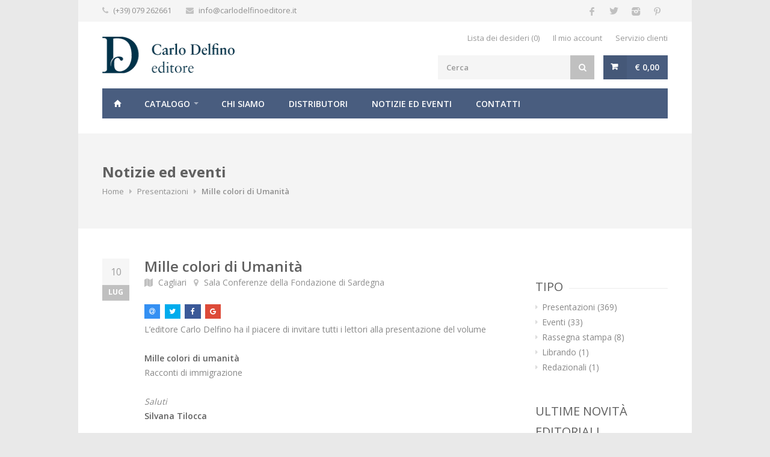

--- FILE ---
content_type: text/html; charset=utf-8
request_url: https://www.carlodelfinoeditore.it/notizia.aspx?id=426
body_size: 29774
content:


<!DOCTYPE html>

<!--[if IE 8 ]><html xmlns="https://www.w3.org/1999/xhtml" class="ie ie8" lang="en"> <![endif]-->
<!--[if (gte IE 9)|!(IE)]><!--><html xmlns="https://www.w3.org/1999/xhtml" lang="en"> <!--<![endif]-->

<head><meta http-equiv="content-type" content="text/html; charset=utf-8" /><meta name="viewport" content="width=device-width, initial-scale=1, maximum-scale=1" /><meta name="p:domain_verify" content="5ae9746c0ae97713d28ab1970fb896eb" />
	<title>Mille colori di Umanità (Presentazione) - Carlo Delfino editore</title> 
	
<link rel="stylesheet" type="text/css" href="css/style.css" /><link id="ctl00_colors" rel="stylesheet" type="text/css" href="css/colors/navy.css" /><link rel="stylesheet" type="text/css" href="css/reset.css" /><link rel="stylesheet" type="text/css" href="css/ts.css" />
	<link type="text/css" href="scripts/fancybox-master/jquery.fancybox.min.css" rel="stylesheet" />
	<link type="text/css" href="scripts/jssocials/jssocials.css" rel="stylesheet" />
	<link type="text/css" href="scripts/jssocials/jssocials-theme-flat.css" rel="stylesheet" />

 
	<!--[if lt IE 9]>
		<script src="https://html5shim.googlecode.com/svn/trunk/html5.js"></script>
	<![endif]-->

    <!-- Facebook Pixel Code -->
	<script type="text/javascript">
        !function (f, b, e, v, n, t, s) {
            if (f.fbq) return; n = f.fbq = function () { n.callMethod ? n.callMethod.apply(n, arguments) : n.queue.push(arguments) };
            if (!f._fbq) f._fbq = n;
            n.push = n;
            n.loaded = !0;
            n.version = '2.0';
            n.queue = [];
            t = b.createElement(e);
            t.async = !0;
            t.src = v;
            s = b.getElementsByTagName(e)[0];
            s.parentNode.insertBefore(t, s)
        }(window, document, 'script', 'https://connect.facebook.net/en_US/fbevents.js');
        fbq('init', '3283818831689181');
        fbq('track', 'PageView');
	</script>
	<noscript>
		<img height="1" width="1" src="https://www.facebook.com/tr?id=3283818831689181&ev=PageView&noscript=1"/>
	</noscript>
	<!-- End Facebook Pixel Code -->

    <!-- Global site tag (gtag.js) - Google Analytics -->
    <script async="async" src="https://www.googletagmanager.com/gtag/js?id=UA-17021627-1"></script>
    <script type="text/javascript">
        window.dataLayer = window.dataLayer || [];
        function gtag() { dataLayer.push(arguments); }
        gtag('js', new Date());
        gtag('config', 'UA-17021627-1');
    </script>

	
	<!-- MailChimp -->
	<script id="mcjs">
        !function (c, h, i, m, p) {
            m = c.createElement(h),
                p = c.getElementsByTagName(h)[0],
                m.async = 1,
                m.src = i,
                p.parentNode.insertBefore(m, p)
		}(document, "script", "https://chimpstatic.com/mcjs-connected/js/users/47e7dcfc469c67d611e41ee3c/7feef54e4248fce9ead63ddf5.js");
	</script>

	<script type="text/javascript">
        var _iub = _iub || [];
        _iub.csConfiguration = { "lang": "it", "perPurposeConsent": true, "siteId": 3022762, "whitelabel": false, "cookiePolicyId": 62591179, "banner": { "acceptButtonDisplay": true, "closeButtonRejects": true, "customizeButtonDisplay": true, "explicitWithdrawal": true, "listPurposes": true, "position": "bottom" } };
    </script>
<script type="text/javascript" src="//cdn.iubenda.com/cs/iubenda_cs.js" charset="UTF-8" async></script>

<title>

</title></head>
<body class="boxed">

	<form name="aspnetForm" method="post" action="./notizia.aspx?id=426" id="aspnetForm">
<div>
<input type="hidden" name="__EVENTTARGET" id="__EVENTTARGET" value="" />
<input type="hidden" name="__EVENTARGUMENT" id="__EVENTARGUMENT" value="" />
<input type="hidden" name="__VIEWSTATE" id="__VIEWSTATE" value="/[base64]/[base64]/[base64]/[base64]/[base64]/aWRfYXV0PTEyMjInPlJhaW1vbmRvIENhbHZpc2k8L2E+C1JpdGkgbWFnaWNpEDxpPjIwLDAwIOKCrDwvaT5kGAEFHGN0bDAwJGNwaENvbnRlbnV0aSRmdk5vdGl6aWEPFCsAB2RkZGRkFgACAWRX/kIfNTv64ckITiX6LhSstW0XQw==" />
</div>

<script type="text/javascript">
//<![CDATA[
var theForm = document.forms['aspnetForm'];
if (!theForm) {
    theForm = document.aspnetForm;
}
function __doPostBack(eventTarget, eventArgument) {
    if (!theForm.onsubmit || (theForm.onsubmit() != false)) {
        theForm.__EVENTTARGET.value = eventTarget;
        theForm.__EVENTARGUMENT.value = eventArgument;
        theForm.submit();
    }
}
//]]>
</script>


<script src="/WebResource.axd?d=ftb7TaKrlDFr2o5xXE8Qc4QQeVad8yBe9UVB6lEfwmyC_Kt09vF0wEIn1meUw909WmdNvB2661GfSCdb939KG9EiEZw1&amp;t=638901613900000000" type="text/javascript"></script>


<script src="/ScriptResource.axd?d=2Y_I3iS0QpUP4nDbN_KsRNivo7q5Idd6tmzEtFWUc-DyzS7TlYlYeQ1n7Bv8OQ8490O4CovzjOJbhohvFrKmMX5WQ2l5So-TPlNw9Oxmd06I6nLA8mo3jKjBzJvGU5Tkrg2foLbBB27uPhVgPxRzb3nZnehBCYIkS8ajDZWztbpg-rAN0&amp;t=5c0e0825" type="text/javascript"></script>
<script type="text/javascript">
//<![CDATA[
if (typeof(Sys) === 'undefined') throw new Error('Impossibile caricare il framework lato client di ASP.NET Ajax.');
//]]>
</script>

<script src="/ScriptResource.axd?d=pHWTJFwSALb661gmlqL-l_I-4P5AVJWCM1Vos1Qex2_vA4-R8YyXdiRIucDd3UIlu_A17wbDd4msR-QkY9CrI0boZRNlta1reWWpHvfzduYTxDtMsbdQo1yoakeiw4IyOOD6KPWGBptwYxy06kG9FQ3Au_vD-rfP_97L9GtZIDSRL0q70&amp;t=5c0e0825" type="text/javascript"></script>
<div>

	<input type="hidden" name="__VIEWSTATEGENERATOR" id="__VIEWSTATEGENERATOR" value="597EA702" />
	<input type="hidden" name="__EVENTVALIDATION" id="__EVENTVALIDATION" value="/wEdAAPcGI6n2MZr1See26GL3KsEVXpGQB+5+uolroumqcYWC+Pt1qWUDW/Nq87Nip0964dLhChi48DZ3MN+MGNygDypVm2J2Q==" />
</div>
		<script type="text/javascript">
//<![CDATA[
Sys.WebForms.PageRequestManager._initialize('ctl00$ctl08', 'aspnetForm', [], [], [], 90, 'ctl00');
//]]>
</script>

		<div id="wrapper">

			<div id="top-bar">
				<div class="container">
					<div class="ten columns">
						<ul class="top-bar-menu">
							<li><i class="fa fa-phone"></i> (+39) 079 262661</li>
							<li><i class="fa fa-envelope"></i> <a href="mailto:&#105;&#110;&#102;&#111;&#64;&#99;&#97;&#114;&#108;&#111;&#100;&#101;&#108;&#102;&#105;&#110;&#111;&#101;&#100;&#105;&#116;&#111;&#114;&#101;&#46;&#105;&#116;">&#105;&#110;&#102;&#111;&#64;&#99;&#97;&#114;&#108;&#111;&#100;&#101;&#108;&#102;&#105;&#110;&#111;&#101;&#100;&#105;&#116;&#111;&#114;&#101;&#46;&#105;&#116;</a></li>
						</ul>
					</div>
					<div class="six columns">
						<ul class="social-icons">
							<li><a class="facebook" href="https://www.facebook.com/CarloDelfinoEditore" title="[LINK ESTERNO] Seguici su Facebook" target="_blank"><i class="icon-facebook"></i></a></li>
                            <li><a class="twitter" href="https://twitter.com/CarloDelfinoed" title="[LINK ESTERNO] Seguici su Twitter" target="_blank"><i class="icon-twitter"></i></a></li>
                            <li><a class="instagram" href="https://www.instagram.com/carlodelfinoeditore_/" title="[LINK ESTERNO] Seguici su Instagram" target="_blank"><i class="icon-instagram"></i></a></li>
                            <li><a class="pinterest" href="https://www.pinterest.it/DELFINOEDITORE/" title="[LINK ESTERNO] Seguici su Pinterest" target="_blank"><i class="icon-pinterest"></i></a></li>
						</ul>
					</div>
				</div>
			</div>

			<div class="clearfix"></div>

			<div class="container">
				<div class="four columns">
					<div id="logo">
						<h1><a href="default.aspx"><img src="/images/logo-cde.png" alt="Carlo Delfino editore" /></a></h1>
					</div>
				</div>
				<div class="twelve columns">
					<div id="additional-menu">
						<ul>
							
							<li><a href="wishlist.aspx">Lista dei desideri (0)</a></li>
							<li><a href="areaclienti.aspx">Il mio account</a></li>
							<li><a href="servizioclienti.aspx">Servizio clienti</a></li>
						</ul>
					</div>
				</div>
				<div class="twelve columns">
					<div id="cart">

						<div class="cart-btn">
							<a href="carrello.aspx" class="button adc" title="Carrello degli acquisti">€ 0,00</a>
						</div>
						
						<!-- Carrello -->
						

					</div>
					<nav class="top-search">
						<button onclick="__doPostBack('ctl00$btnSearch','')" id="ctl00_btnSearch" type="button">
							<i class="fa fa-search"></i>
						</button>
						<input name="ctl00$txtSearch" type="text" id="ctl00_txtSearch" class="search-field" placeholder="Cerca" />
					</nav>
				</div>
			</div>

			<div class="container">
				<div class="sixteen columns">
					<a href="#menu" class="menu-trigger"><i class="fa fa-bars"></i> Menu</a>
					<nav id="navigation">
						<ul class="menu" id="responsive">
							<li><a href="default.aspx" id="ctl00_a_home" class="homepage">Home</a></li>
							<li class="dropdown">
								<a href="#" id="ctl00_a_catalogo">Catalogo</a>
								
										<ul>
										<li><b><a class="catalogo-link" href="/public/docs/catalogo-delfino-1981-2021.pdf" target="_blank">Catalogo 1981-2021</a></b></li>
									
										<li><a href="catalogo-libri-sardi.aspx?cat=1">Archeologia</a></li>
									
										<li><a href="catalogo-libri-sardi.aspx?cat=2">Ambiente, flora e fauna</a></li>
									
										<li><a href="catalogo-libri-sardi.aspx?cat=3">Scienze</a></li>
									
										<li><a href="catalogo-libri-sardi.aspx?cat=4">Fumetti</a></li>
									
										<li><a href="catalogo-libri-sardi.aspx?cat=5">Cultura popolare</a></li>
									
										<li><a href="catalogo-libri-sardi.aspx?cat=6">Storia</a></li>
									
										<li><a href="catalogo-libri-sardi.aspx?cat=7">Luoghi della Sardegna</a></li>
									
										<li><a href="catalogo-libri-sardi.aspx?cat=8">Narrativa</a></li>
									
										<li><a href="catalogo-libri-sardi.aspx?cat=9">Personaggi</a></li>
									
										<li><a href="catalogo-libri-sardi.aspx?cat=11">Turismo</a></li>
									
										<li><a href="catalogo-libri-sardi.aspx?cat=13">Architettura e arte</a></li>
									
										<li><a href="catalogo-libri-sardi.aspx?cat=15">Saggistica</a></li>
									
										<li><a href="catalogo-libri-sardi.aspx?cat=16">Poesia</a></li>
									
										<li><a href="catalogo-libri-sardi.aspx?cat=17">Alimenti</a></li>
									
										<li><a href="catalogo-libri-sardi.aspx?cat=19">Libri per bambini</a></li>
									
                                        
										</ul>
									
							</li>
							<li class="demo-button">
								<a href="chisiamo.aspx" id="ctl00_a_chisiamo">Chi siamo</a>
							</li>
							<li class="demo-button">
								<a href="distributori.aspx" id="ctl00_a_distributori">Distributori</a>
							</li>
							<li class="demo-button">
								<a href="notizie.aspx" id="ctl00_a_notizie">Notizie ed eventi</a>
							</li>
							<li class="demo-button">
								<a href="contatti.aspx" id="ctl00_a_contatti">Contatti</a>
							</li>
						</ul>
					</nav>
				</div>
			</div>

			

			
  <section class="titlebar">
		<div class="container">
			<div class="sixteen columns">
				<h2>Notizie ed eventi</h2>
				<nav id="breadcrumbs">
					<ul>
						<li><a href="default.aspx" title="Homepage">Home</a></li>
						<li><a id="ctl00_cphContenuti_hlTipoNotizia" href="notizie.aspx?tipo=2">Presentazioni</a></li>
						<li>Mille colori di Umanità</li>
					</ul>
				</nav>
			</div>
		</div>
	</section>

	<div id="banner40"></div>

	<div class="container">
		
			<div class="twelve columns">
				<div class="extra-padding">
					<table cellspacing="0" border="0" id="ctl00_cphContenuti_fvNotizia" style="border-collapse:collapse;">
	<tr>
		<td colspan="2">
							<article class="post single">
								<section class="date">
									<span class="day">10</span>
									<span class="month">lug</span>
								</section>
								<section class="post-content">
									<header class="meta">
										<h2><a href="#">Mille colori di Umanità</a></h2>
										
										<span><i class="fa fa-map"></i> Cagliari</span><span><i class="fa fa-map-marker"></i> Sala Conferenze della Fondazione di Sardegna</span>
									</header>

									<!-- Share Buttons -->	
									<div class="margin-top-20">
										<div id="share"></div>
									</div>
									<div class="clearfix"></div>

									<p>L&rsquo;editore Carlo Delfino ha il piacere di invitare tutti i lettori&nbsp;alla presentazione del volume<br />
<br />
<strong>Mille colori di umanit&agrave;</strong><br />
Racconti di immigrazione<br />
<br />
<em>Saluti</em><br />
<strong>Silvana Tilocca</strong><br />
<br />
<em>Presenta</em><br />
<strong>Tonino Oppes</strong><br />
<br />
<em>Reading musicato</em><br />
di <strong>Caterina Melis</strong> e <strong>Andrea Manfredi</strong><br />
<br />
<em>Sono presenti gli Autori e l&#39;Editore</em></p>

									<!-- Titoli correlati -->
									

									<!-- Documento allegato -->
									
										<h3 class="headline margin-top-15">Documento allegato</h3>
										<span class="line"></span>
										<div class="clearfix"></div>
										<p><i class="fa fa-file-pdf-o"></i>&nbsp;<a href="/public/docs/Invito mille colori cagliari 10luglio2019.pdf" title="Scarica il documento allegato" target="_blank">Invito mille colori cagliari 10luglio2019.pdf</a><br /><span style="color:#aaaaaa">Dimensione file: 837 Kb</span></p>

									<!-- Video Youtube -->
									

									<!-- Titoli correlati -->
									
											<h3 class="headline margin-top-35">Il libro</h3>
											<span class="line"></span>
											<div class="clearfix"></div>
										
											<div class="three shop columns" style="text-align:center">
												<figure class="product box-height" onclick="document.location.href='scheda-titolo.aspx?isbn=9788893611633'" style="cursor:pointer">
													<div class="books">
														<div class="book">
															
															<a href="scheda-titolo.aspx?isbn=9788893611633" title="Mille colori di umanità"><img src="/public/photogallery/min_mille_colori_di_umanita.jpg" alt="Mille colori di umanità"  /></a>
														</div>
													</div>
													<section>
														<div class="product-category"><a href="catalogo-libri-sardi.aspx?id_aut=283"> S.N.</a></div>
														<h5><a href="scheda-titolo.aspx?isbn=9788893611633">Mille colori di umanità</a></h5>
														<div class="margin-top-5"><div class="product-price">10,00 €</div></div>
													</section>
												</figure>
											</div>
										

								</section>
							</article>
						</td>
	</tr>
</table>
				</div>
			</div>

			<div class="four columns">
				<div class="widget">
					<h3 class="headline">Tipo</h3>
					<span class="line"></span>
					<div class="clearfix"></div>

					
							<nav class="categories">
							<ul>
						
							<li><a href="notizie.aspx?tipo=2">Presentazioni</a> (369)</li>
						
							<li><a href="notizie.aspx?tipo=3">Eventi</a> (33)</li>
						
							<li><a href="notizie.aspx?tipo=4">Rassegna stampa</a> (8)</li>
						
							<li><a href="notizie.aspx?tipo=5">Librando</a> (1)</li>
						
							<li><a href="notizie.aspx?tipo=6">Redazionali</a> (1)</li>
						
							</ul>
							</nav>
						
				</div>

				
						<div class="widget margin-top-40">
						<h3 class="headline">Ultime novit&agrave; editoriali</h3>
						<span class="line"></span>
						<div class="clearfix"></div>
						<ul class="product-list">
					
						<li>
							<a href="scheda-titolo.aspx?isbn=978887130000X">
								<img src="/public/photogallery/xs_all_ombra_di_montevecchio.jpg" alt="All'ombra di Montevecchio. Le donne di G. A. Sanna" />
								<div class="product-list-desc">
									<div><a href='catalogo-libri-sardi.aspx?id_aut=1326'>Laura Lanza</a></div>
									<span>All'ombra di Montevecchio. Le donne di G. A. Sanna </span>
									<i>15,00 €</i>
								</div>
							</a>
						</li>
					
						<li>
							<a href="scheda-titolo.aspx?isbn=9788893612067">
								<img src="/public/photogallery/xs_la_signora_di_villamassargia.jpg" alt="La signora di Villamassargia nel trecento" />
								<div class="product-list-desc">
									<div><a href='catalogo-libri-sardi.aspx?id_aut=1317'>Valentina Dessì</a>, <a href='catalogo-libri-sardi.aspx?id_aut=1318'>Walter Massidda</a></div>
									<span>La signora di Villamassargia nel trecento </span>
									<i>12,00 €</i>
								</div>
							</a>
						</li>
					
						<li>
							<a href="scheda-titolo.aspx?isbn=9788893613279">
								<img src="/public/photogallery/xs_liberamente_a_teatro.jpg" alt="Liberamente a teatro" />
								<div class="product-list-desc">
									<div><a href='catalogo-libri-sardi.aspx?id_aut=260'>Vittorio Gazale</a>, <a href='catalogo-libri-sardi.aspx?id_aut=1284'>Alessandro Gazale</a></div>
									<span>Liberamente a teatro </span>
									<i>20,00 €</i>
								</div>
							</a>
						</li>
					
						<li>
							<a href="scheda-titolo.aspx?isbn=9788893613286">
								<img src="/public/photogallery/xs_antonio_pilo.jpg" alt="Antonio Pilo, un'eroica fiamma gialla" />
								<div class="product-list-desc">
									<div><a href='catalogo-libri-sardi.aspx?id_aut=340'>Gerardo Severino</a></div>
									<span>Antonio Pilo, un'eroica fiamma gialla </span>
									<i>10,00 €</i>
								</div>
							</a>
						</li>
					
						<li>
							<a href="scheda-titolo.aspx?isbn=9788893613293">
								<img src="/public/photogallery/xs_foresta_burgos1.jpg" alt="Foresta Burgos" />
								<div class="product-list-desc">
									<div><a href='catalogo-libri-sardi.aspx?id_aut=1179'>Antonio Cicilloni</a></div>
									<span>Foresta Burgos </span>
									<i>40,00 €</i>
								</div>
							</a>
						</li>
					
						<li>
							<a href="scheda-titolo.aspx?isbn=9788893613330">
								<img src="/public/photogallery/xs_gigi_riva.jpg" alt="Gigi Riva" />
								<div class="product-list-desc">
									<div><a href='catalogo-libri-sardi.aspx?id_aut=1242'>Mario Fadda</a>, <a href='catalogo-libri-sardi.aspx?id_aut=1149'>Umberto Oppus</a></div>
									<span>Gigi Riva </span>
									<i>25,00 €</i>
								</div>
							</a>
						</li>
					
						<li>
							<a href="scheda-titolo.aspx?isbn=9788893613347">
								<img src="/public/photogallery/xs_riti_magici.jpg" alt="Riti magici" />
								<div class="product-list-desc">
									<div><a href='catalogo-libri-sardi.aspx?id_aut=1222'>Raimondo Calvisi</a></div>
									<span>Riti magici </span>
									<i>20,00 €</i>
								</div>
							</a>
						</li>
					
						<li><div class="clearfix"></div></li>
						</ul>
						</div>
					
			</div>
		
		
	</div>


			<div class="margin-top-50"></div>

			<div id="footer">
				<div class="container">

					<div class="four columns">
						<img src="images/logo-cde-footer.png" alt="" class="margin-top-10"/>
						<p class="margin-top-15">
							L'attivit&agrave; della Carlo Delfino editore ha avuto inizio nel 1980 con la pubblicazione di alcune ristampe anastatiche di opere di archeologia della Sardegna proseguendo con nuovi saggi sempre particolarmente curati nella veste tipografica, riccamente illustrati e di grande formato.
						</p>
					</div>

					<div class="four columns">
						<h3 class="headline footer">Azienda</h3>
						<span class="line"></span>
						<div class="clearfix"></div>
						<p>
							Carlo Delfino editore & C. Snc<br />
							Via Caniga, 29/B<br />
							07100 Sassari, Italia<br />
							Tel. (+39) 079 262661<br />
							Fax (+39) 079 261926
						</p>
						<p>
							P.IVA 00914540901<br />
							email: <a href="mailto:&#105;&#110;&#102;&#111;&#64;&#99;&#97;&#114;&#108;&#111;&#100;&#101;&#108;&#102;&#105;&#110;&#111;&#101;&#100;&#105;&#116;&#111;&#114;&#101;&#46;&#105;&#116;">info@carlodelfinoeditore.it</a>
						</p>
					</div>

					<div class="four columns">
						<h3 class="headline footer">Men&ugrave;</h3>
						<span class="line"></span>
						<div class="clearfix"></div>
						<ul class="footer-links">
							<li><a href="chisiamo.aspx">Chi siamo</a></li>
							<li><a href="notizie.aspx">Notizie ed eventi</a></li>
							<li><a href="servizioclienti.aspx">Servizio clienti</a></li>
							<li><a href="privacy.aspx">Tutela della privacy</a></li>
							<li><a href="notelegali.aspx">Note legali</a></li>
						</ul>
					</div>

					<div class="four columns">
						<h3 class="headline footer">Area clienti</h3>
						<span class="line"></span>
						<div class="clearfix"></div>

						<ul id="ctl00_ul_user_off" class="footer-links">
							<li><a href="areaclienti.aspx" title="Accedi alla tua area riservata">Accedi</a></li>
							<li><a href="areaclienti-registrazione.aspx" title="Registrati ora e ottieni dei vantaggi">Registrati ora!</a></li>
						</ul>

						
						<p class="margin-top-100">
							<a href="http://www.editorisardi.it" title="[LINK ESTERNO] Associazione degli Editori Sardi" target="_blank"><img src="images/logo-aes.png" class="img-responsive" /></a>
						</p>
					</div>

				</div>
			</div>

			<div id="footer-bottom">
				<div class="container">
					<div class="eight columns">
						&copy; 1997-2017. Tutti i diritti riservati. | Sviluppo web: <a href="http://www.fabiodeledda.it" style="font-weight:normal">Fabio Deledda</a>

					</div>
					<div class="eight columns">
						<ul class="payment-icons">
							<li><img src="images/visa.png" alt="" /></li>
							<li><img src="images/mastercard.png" alt="" /></li>
							<li><img src="images/paypal.png" alt="" /></li>
						</ul>
					</div>
				</div>
			</div>

			<div id="backtotop"><a href="#"></a></div>
		</div>
	</form>

	<script type="text/javascript" src="https://code.jquery.com/jquery-1.11.0.min.js"></script>
	<script type="text/javascript" src="https://code.jquery.com/jquery-migrate-1.2.1.min.js"></script>
	<script type="text/javascript" src="scripts/jquery.jpanelmenu.js"></script>
	<script type="text/javascript" src="scripts/jquery.themepunch.plugins.min.js"></script>
	<script type="text/javascript" src="scripts/jquery.themepunch.revolution.min.js"></script>
	<script type="text/javascript" src="scripts/jquery.themepunch.showbizpro.min.js"></script>
	<script type="text/javascript" src="scripts/jquery.magnific-popup.min.js"></script>
	<script type="text/javascript" src="scripts/hoverIntent.js"></script>
	<script type="text/javascript" src="scripts/superfish.js"></script>
	<script type="text/javascript" src="scripts/jquery.pureparallax.js"></script>
	<script type="text/javascript" src="scripts/jquery.pricefilter.js"></script>
	<script type="text/javascript" src="scripts/jquery.selectric.min.js"></script>
	<script type="text/javascript" src="scripts/jquery.royalslider.min.js"></script>
	<script type="text/javascript" src="scripts/SelectBox.js"></script>
	<script type="text/javascript" src="https://cdnjs.cloudflare.com/ajax/libs/modernizr/2.8.3/modernizr.js"></script>
	<script type="text/javascript" src="scripts/waypoints.min.js"></script>
	<script type="text/javascript" src="scripts/jquery.flexslider-min.js"></script>
	<script type="text/javascript" src="scripts/jquery.counterup.min.js"></script>
	<script type="text/javascript" src="scripts/jquery.tooltips.min.js"></script>
	<script type="text/javascript" src="scripts/jquery.isotope.min.js"></script>
	<script type="text/javascript" src="scripts/puregrid.js"></script>
	<script type="text/javascript" src="scripts/stacktable.js"></script>
	<script type="text/javascript" src="scripts/custom.js"></script>

	
	<script type="text/javascript" src="scripts/fancybox-master/jquery.fancybox.min.js"></script>
	<script type="text/javascript" src="scripts/jssocials/jssocials.min.js"></script>
	<script type="text/javascript">
		$("#share").jsSocials({
			shareIn: "popup",
			showLabel: false,
			shares: ["email", "twitter", "facebook", "googleplus"]
		});
	</script>


	<!-- Statistiche Google Analytics -->
	<script type="text/javascript">
        (function (i, s, o, g, r, a, m) {
            i['GoogleAnalyticsObject'] = r;
            i[r] = i[r] || function () {
                (i[r].q = i[r].q || []).push(arguments)
            }, i[r].l = 1 * new Date();
            a = s.createElement(o), m = s.getElementsByTagName(o)[0];
            a.async = 1;
            a.src = g;
            m.parentNode.insertBefore(a, m)
        })(window, document, 'script', '//www.google-analytics.com/analytics.js', 'ga');
        ga('create', 'UA-17021627-1', 'auto');
        ga('send', 'pageview');
	</script>

</body>
</html>


--- FILE ---
content_type: text/css
request_url: https://www.carlodelfinoeditore.it/css/style.css
body_size: 156291
content:
/*
* Author: Vasterad
* Template: Trizzy
* URL: http://themeforest.net/user/Vasterad/
*/


/* ------------------------------------------------------------------- */
/* Import Section
---------------------------------------------------------------------- */
@import url("base.css");				/* Default Reset, Typography, Forms, etc. */
@import url("responsive.css");			/* Responsive Grid */
@import url("font-awesome.min.css");		/* Font Awesome Icons */
@import url("https://fonts.googleapis.com/css?family=Open+Sans:400,300,600,700,800");


/* ------------------------------------------------------------------- */
/* Table of Contents
----------------------------------------------------------------------

1. Header
2. Navigation
3. Miscellaneous
4. Schortcodes
5. Revolution Slider
6. Royal Slider
7. ShowBiz Carousel
8. Widgets
9. Portfolio
10. Blog Styles
11. Footer
12. Media Queries

----------------------------------------------------------------------*/


/* ------------------------------------------------------------------- */
/* Header
---------------------------------------------------------------------- */
#top-bar {
	background: #f5f5f5;
	color: #909090;
	padding: 0px 0;
}

ul.top-bar-menu { margin: 5px 0;}

ul.top-bar-menu li {
	font-size: 13px;
	display: inline;
	margin: 0 20px 0 0;
}

ul.top-bar-menu li a {
	color: #909090;
}

ul.top-bar-menu li i {
	color: #c2c2c2;
	margin: 0 5px 0 0;
}


/* Logo
------------------------------------- */
#logo { margin-top: 34px; }

#logo a img {
	float: left;
	height: 43px;
}


/* Language / Currency
------------------------------------- */

.top-bar-dropdown {
	cursor: pointer;
	display: inline-block;
}

.top-bar-dropdown .options {
	opacity: 0;
	visibility: hidden;
	position: absolute;
	margin: 20px 0 0 0;
	z-index: 10;
	-webkit-transition: opacity 200ms ease-in-out;
	-moz-transition: opacity 200ms ease-in-out;
	-ms-transition: opacity 200ms ease-in-out;
	-o-transition: opacity 200ms ease-in-out;
	transition: opacity 200ms ease-in-out;
}

.top-bar-dropdown.active .options {
	opacity: 1;
	pointer-events: auto;
	visibility: visible;
}

.arrow {
	width: 0;
	height: 0;
	border-left: 5px solid transparent;
	border-right: 5px solid transparent;
	border-bottom: 5px solid #606060;
	position: absolute;
	top: -4px;
	left: 6px;
}

.top-bar-dropdown span:after {
	content: "";
	font-family: "FontAwesome";
	font-size: 12px;
	color: #bbb;
	top: -2px;
	margin-left: 3px;
	position: relative;
}

.top-bar-dropdown ul  {
	background: #606060;
	width: 100px;
}

.top-bar-dropdown ul li  {
	width: 100px;
	display: block;
}

.top-bar-dropdown ul li a  {
	padding: 5px 8px;
	display: block;
	color: #ccc;
	z-index: 10;
	position: relative;
	transition: background 0.1s ease-in-out, color 0.1s ease-in-out;;
}

.top-bar-dropdown ul li a:hover  {
	background: #808080;
	color: #fff;
	z-index: 1;
	position: relative;
}


/* Social Icons
------------------------------------- */
.social-icons li {
	display: inline;
	float: left;
	margin-right: 4px;
}

.social-icons li a {
	width: 42px;
	height: 42px;
	display: inline-block;
	background-color: #f5f5f5;
	-webkit-transition: all 0.3s ease-in-out;
	-moz-transition: all 0.3s ease-in-out;
	-o-transition: all 0.3s ease-in-out;
	-ms-transition: all 0.3s ease-in-out;
	transition: all 0.3s ease-in-out;
	position: relative;
	overflow: hidden;
}

/* Header Icon Styles */
#top-bar .social-icons {
	float: right;
}

#top-bar .social-icons li {
	margin: 0 0 -4px 0;
	padding: 0;
	float: left;
}

#top-bar .social-icons li a {
	width: 36px;
	height: 36px;
	margin: 0;
	padding: 0;
}

#top-bar .social-icons li a:before,
#top-bar .social-icons li a i {
	font-size: 14px;
}

#top-bar .social-icons li .twitter:before,
#top-bar .social-icons li .twitter i:before { font-size: 12px; }


/* Common Styles */
.social-icons li a i {
	-webkit-transition: all 0.2s ease-in-out;
	-moz-transition: all 0.2s ease-in-out;
	-o-transition: all 0.2s ease-in-out;
	-ms-transition: all 0.2s ease-in-out;
	transition: all 0.2s ease-in-out;
	position: absolute;
	z-index: 20;
}

.social-icons li a:hover,
.social-icons li a i {
	color: #fff;
}

.social-icons li a i {
	top: -30px;
	opacity:0;
}

.the-team-social.social-icons li a i,
.social-icons li a:hover i {
	top: 0;
	opacity: 1;
}

.twitter:before,
.wordpress:before,
.facebook:before,
.linkedin:before,
.steam:before,
.tumblr:before,
.github:before,
.delicious:before,
.instagram:before,
.xing:before,
.amazon:before,
.dropbox:before,
.paypal:before,
.lastfm:before,
.gplus:before,
.yahoo:before,
.pinterest:before,
.dribbble:before,
.flickr:before,
.reddit:before,
.vimeo:before,
.spotify:before,
.rss:before,
.youtube:before,
.blogger:before,
.appstore:before,
.digg:before,
.evernote:before,
.fivehundredpx:before,
.forrst:before,
.stumbleupon:before,
.dribbble:before {
	font-family: "fontello";
	font-size: 16px;
	line-height: 16px;
	color: #aaa;
	-webkit-transition: all 0.15s ease-in-out;
	-moz-transition: all 0.15s ease-in-out;
	-o-transition: all 0.15s ease-in-out;
	-ms-transition: all 0.15s ease-in-out;
	transition: all 0.15s ease-in-out;
	position: absolute;
	z-index: 20;
}

.the-team a:before { display: none; }
#top-bar .social-icons a:before { color: #c0c0c0; }

/* Icon Styles */
.twitter:before {font-size: 14px;}
.icon-twitter {font-size: 14px !important;}
.twitter i, .twitter:before { margin: 13px 0 0 12px; }
#top-bar .twitter i, #top-bar .twitter:before { margin: 10px 0 0 11px; }
.twitter:before { content: "\54"; top: 0; opacity:1; }
.twitter:hover:before { top: 30px; opacity: 0; }
.twitter:hover { background-color: #3bc1ed; }
.the-team .twitter { background-color: #3bc1ed; }

.dribbble i, .dribbble:before { margin: 13px 0 0 13px; }
#top-bar  .dribbble i, #top-bar .dribbble:before { margin: 11px 0 0 11px; }
.dribbble:before { content: "\44"; top: 0; opacity:1; }
.dribbble:hover:before { top: 30px; opacity: 0; }
.dribbble:hover { background-color: #ef5a92; }
.the-team .dribbble { background-color: #ef5a92; }

.facebook i, .facebook:before { margin: 13px 0 0 16px; }
#top-bar .facebook i, #top-bar .facebook:before { margin: 11px 0 0 14px; }
.facebook:before { content: "\66"; top: 0; opacity:1; }
.facebook:hover:before { top: 30px; opacity: 0; }
.facebook:hover { background-color: #4a6d9d; }
.the-team .facebook { background-color: #4a6d9d; }

.linkedin i, .linkedin:before { margin: 13px 0 0 13px; }
#top-bar .linkedin i, #top-bar .linkedin:before { margin: 11px 0 0 11px; }
.linkedin:before { content: "\4c"; top: 0; opacity:1; }
.linkedin:hover:before { top: 30px; opacity: 0; }
.linkedin:hover { background-color: #0b7bb5; }
.the-team .linkedin { background-color: #0b7bb5; }

.delicious i, .delicious:before { margin: 13px 0 0 13px; }
#top-bar .delicious i, #top-bar .delicious:before { margin: 11px 0 0 11px; }
.delicious:before { content: "\23"; top: 0; opacity:1; }
.delicious:hover:before { top: 30px; opacity: 0; }
.delicious:hover { background-color: #3274d1; }
.the-team .delicious { background-color: #3274d1; }

.paypal i, .paypal:before { margin: 13px 0 0 13px; }
#top-bar .paypal i, #top-bar .paypal:before { margin: 11px 0 0 11px; }
.paypal:before { content: "\24"; top: 0; opacity:1; }
.paypal:hover:before { top: 30px; opacity: 0; }
.paypal:hover { background-color: #2e689a; }
.the-team .paypal{ background-color: #2e689a; }

.gplus i, .gplus:before { margin: 13px 0 0 13px; }
#top-bar .gplus i, #top-bar .gplus:before { margin: 11px 0 0 11px; }
.gplus:before { content: "\2b"; top: 0; opacity:1; }
.gplus:hover:before { top: 30px; opacity: 0; }
.gplus:hover { background-color: #d53824; }
.the-team .gplus { background-color: #d53824; }

.stumbleupon i, .stumbleupon:before { margin: 13px 0 0 11px; }
#top-bar .stumbleupon i, #top-bar .stumbleupon:before { margin: 11px 0 0 9px; }
.stumbleupon:before { content: "\2f"; top: 0; opacity:1; }
.stumbleupon:hover:before { top: 30px; opacity: 0; }
.stumbleupon:hover { background-color: #eb4924; }
.the-team .stumbleupon { background-color: #eb4924; }

.fivehundredpx i, .fivehundredpx:before { margin: 13px 0 0 11px; }
#top-bar .fivehundredpx i, #top-bar .fivehundredpx:before { margin: 11px 0 0 9px; }
.fivehundredpx:before { content: "\30"; top: 0; opacity:1; }
.fivehundredpx:hover:before { top: 30px; opacity: 0; }
.fivehundredpx:hover { background-color: #444; }
.the-team .fivehundredpx { background-color: #444; }

.pinterest i, .pinterest:before { margin: 13px 0 0 15px; }
#top-bar .pinterest i, #top-bar .pinterest:before { margin: 11px 0 0 13px; }
.pinterest:before { content: "\31"; top: 0; opacity:1; }
.pinterest:hover:before { top: 30px; opacity: 0; }
.pinterest:hover { background-color: #cb1f25; }
.the-team .pinterest { background-color: #cb1f25; }

.forrst i, .forrst:before { margin: 13px 0 0 15px; }
#top-bar .forrst i, #top-bar .forrst:before { margin: 11px 0 0 13px; }
.forrst:before { content: "\3a"; top: 0; opacity:1; }
.forrst:hover:before { top: 30px; opacity: 0; }
.forrst:hover { background-color: #40833e; }
.the-team .forrst { background-color: #40833e; }

.digg i, .digg:before { margin: 13px 0 0 12px; }
#top-bar .digg i, #top-bar .digg:before { margin: 11px 0 0 10px; }
.digg:before { content: "\3b"; top: 0; opacity:1; }
.digg:hover:before { top: 30px; opacity: 0; }
.digg:hover { background-color: #205685; }
.the-team .digg { background-color: #205685; }

.spotify i, .spotify:before { margin: 13px 0 0 13px; }
#top-bar .spotify i, #top-bar .spotify:before { margin: 11px 0 0 11px; }
.spotify:before { content: "\3d"; top: 0; opacity:1; }
.spotify:hover:before { top: 30px; opacity: 0; }
.spotify:hover { background-color: #6ca405; }
.the-team .spotify { background-color: #6ca405; }

.reddit i, .reddit:before { margin: 13px 0 0 12px; }
#top-bar .reddit i, #top-bar .reddit:before { margin: 11px 0 0 10px; }
.reddit:before { content: "\3e"; top: 0; opacity:1; }
.reddit:hover:before { top: 30px; opacity: 0; }
.reddit:hover { background-color: #404040; }
.the-team .reddit { background-color: #404040; }

.appstore i, .appstore:before { margin: 13px 0 0 14px; }
#top-bar .appstore i, #top-bar .appstore:before { margin: 11px 0 0 12px; }
.appstore:before { content: "\41"; top: 0; opacity:1; }
.appstore:hover:before { top: 30px; opacity: 0; }
.appstore:hover { background-color: #c0c0c0; }
.the-team .appstore { background-color: #c0c0c0; }

.blogger i, .blogger:before { margin: 13px 0 0 15px; font-size: 14px !important; }
#top-bar .blogger i, #top-bar .blogger:before { margin: 10px 0 0 13px; font-size: 12px !important; }
.blogger:before { content: "\42"; top: 0; opacity:1; }
.blogger:hover:before { top: 30px; opacity: 0; }
.blogger:hover { background-color: #ff6501; }
.the-team .blogger { background-color: #ff6501; }

.dribbble i, .dribbble:before { margin: 13px 0 0 13px; }
#top-bar .dribbble i, #top-bar .dribbble:before { margin: 11px 0 0 11px; }
.dribbble:before { content: "\44"; top: 0; opacity:1; }
.dribbble:hover:before { top: 30px; opacity: 0; }
.dribbble:hover { background-color: #ef5a92; }
.the-team .dribbble { background-color: #ef5a92; }

.evernote i, .evernote:before { margin: 13px 0 0 15px; }
#top-bar .evernote i, #top-bar .evernote:before { margin: 11px 0 0 13px; }
.evernote:before { content: "\45"; top: 0; opacity:1; }
.evernote:hover:before { top: 30px; opacity: 0; }
.evernote:hover { background-color: #6bb130; }
.the-team .evernote { background-color: #6bb130; }

.flickr i, .flickr:before { margin: 13px 0 0 13px; }
#top-bar .flickr i, #top-bar .flickr:before { margin: 11px 0 0 11px; }
.flickr:before { content: "\46"; top: 0; opacity:1; }
.flickr:hover:before { top: 30px; opacity: 0; }
.flickr:hover { background-color: #136dd5; }
.the-team .flickr { background-color: #136dd5; }

.rss i, .rss:before { margin: 13px 0 0 14px; font-size: 14px !important; }
#top-bar .rss i, #top-bar .rss:before { margin: 11px 0 0 12px; font-size: 12px !important; }
.rss:before { content: "\52"; top: 0; opacity:1; }
.rss:hover:before { top: 30px; opacity: 0; }
.rss:hover { background-color: #fe8f00; }
.the-team .rss { background-color: #fe8f00; }

.youtube i, .youtube:before { margin: 13px 0 0 14px; font-size: 18px !important; }
#top-bar .youtube i, #top-bar .youtube:before { margin: 10px 0 0 12px; font-size: 16px !important; }
.youtube:before { content: "\55"; top: 0; opacity:1; }
.youtube:hover:before { top: 30px; opacity: 0; }
.youtube:hover { background-color: #bf2f29; }
.the-team .youtube { background-color: #bf2f29; }

.vimeo i, .vimeo:before { margin: 13px 0 0 13px; font-size: 14px !important; }
#top-bar .vimeo i, #top-bar .vimeo:before { margin: 11px 0 0 11px; font-size: 12px !important; }
.vimeo:before { content: "\56"; top: 0; opacity:1; }
.vimeo:hover:before { top: 30px; opacity: 0; }
.vimeo:hover { background-color: #4c8ab0; }
.the-team .vimeo { background-color: #4c8ab0; }

.xing i, .xing:before { margin: 13px 0 0 14px; }
#top-bar .xing i, #top-bar .xing:before { margin: 11px 0 0 12px; }
.xing:before { content: "\58"; top: 0; opacity:1; }
.xing:hover:before { top: 30px; opacity: 0; }
.xing:hover { background-color: #036568; }
.the-team .xing { background-color: #036568; }

.yahoo i, .yahoo:before { margin: 13px 0 0 11px; }
#top-bar .yahoo i, #top-bar .yahoo:before { margin: 11px 0 0 9px; }
.yahoo:before { content: "\59"; top: 0; opacity:1; }
.yahoo:hover:before { top: 30px; opacity: 0; }
.yahoo:hover { background-color: #9251a2; }
.the-team .yahoo { background-color: #9251a2; }

.amazon i, .amazon:before { margin: 13px 0 0 12px; }
#top-bar .amazon i, #top-bar .amazon:before { margin: 11px 0 0 10px; }
.amazon:before { content: "\61"; top: 0; opacity:1; }
.amazon:hover:before { top: 30px; opacity: 0; }
.amazon:hover { background-color: #2f3842; }
.the-team .amazon { background-color: #2f3842; }

.steam i, .steam:before { margin: 13px 0 0 11px; }
#top-bar .steam i, #top-bar .steam:before { margin: 11px 0 0 9px; }
.steam:before { content: "\62"; top: 0; opacity:1; }
.steam:hover:before { top: 30px; opacity: 0; }
.steam:hover { background-color: #383838; }
.the-team .steam { background-color: #383838; }

.dropbox i, .dropbox:before { margin: 13px 0 0 13px; }
#top-bar .dropbox i, #top-bar .dropbox:before { margin: 11px 0 0 11px; }
.dropbox:before { content: "\64"; top: 0; opacity:1; }
.dropbox:hover:before { top: 30px; opacity: 0; }
.dropbox:hover { background-color: #2c92dd; }
.the-team .dropbox { background-color: #2c92dd; }

.github i, .github:before { margin: 13px 0 0 13px; }
#top-bar .github i, #top-bar .github:before { margin: 11px 0 0 11px; }
.github:before { content: "\67"; top: 0; opacity:1; }
.github:hover:before { top: 30px; opacity: 0; }
.github:hover { background-color: #5c7381; }
.the-team .github { background-color: #5c7381; }

.lastfm i, .lastfm:before { margin: 13px 0 0 11px; }
#top-bar .lastfm i, #top-bar .lastfm:before { margin: 11px 0 0 9px; }
.lastfm:before { content: "\6c"; top: 0; opacity:1; }
.lastfm:hover:before { top: 30px; opacity: 0; }
.lastfm:hover { background-color: #d21309; }
.the-team .lastfm { background-color: #d21309; }

.tumblr i, .tumblr:before { margin: 13px 0 0 15px; }
#top-bar .tumblr i, #top-bar .tumblr:before { margin: 11px 0 0 13px; }
.tumblr:before { content: "\74"; top: 0; opacity:1; }
.tumblr:hover:before { top: 30px; opacity: 0; }
.tumblr:hover { background-color: #3d658d; }
.the-team .tumblr { background-color: #3d658d; }

.wordpress i, .wordpress:before { margin: 13px 0 0 14px; }
#top-bar .wordpress i, #top-bar .wordpress:before { margin: 11px 0 0 12px; }
.wordpress:before { content: "\77"; top: 0; opacity:1; }
.wordpress:hover:before { top: 30px; opacity: 0; }
.wordpress:hover { background-color: #383838; }
.the-team .wordpress { background-color: #383838; }

.instagram i, .instagram:before { margin: 13px 0 0 14px; }
#top-bar .instagram i, #top-bar .instagram:before { margin: 11px 0 0 12px; }
.instagram:before { content: "\f31f"; top: 0; opacity:1; }
.instagram:hover:before { top: 30px; opacity: 0; }
.instagram:hover { background-color: #3f6f94; }
.the-team .instagram { background-color: #3f6f94; }


/* Web Font */
@font-face {
  font-family: 'fontello';
  src: url('../fonts/fontello.eot?31771571');
  src: url('../fonts/fontello.eot?31771571#iefix') format('embedded-opentype'),
	   url('../fonts/fontello.woff?31771571') format('woff'),
	   url('../fonts/fontello.ttf?31771571') format('truetype'),
	   url('../fonts/fontello.svg?31771571#fontello') format('svg');
  font-weight: normal;
  font-style: normal;
}

.social-icons li i {
	font-family: "fontello";
	font-style: normal;
	font-weight: normal;
	speak: none;
	display: inline-block;
	text-decoration: inherit;
	text-align: center;
	font-variant: normal;
	text-transform: none;
	line-height: 16px;
	font-size: 16px;
	width: auto;
}

.icon-delicious:before { content: '\23'; } /* '#' */
.icon-paypal:before { content: '\24'; } /* '$' */
.icon-gplus:before { content: '\2b'; } /* '+' */
.icon-stumbleupon:before { content: '\2f'; } /* '/' */
.icon-fivehundredpx:before { content: '\30'; } /* '0' */
.icon-pinterest:before { content: '\31'; } /* '1' */
.icon-forrst:before { content: '\3a'; } /* ':' */
.icon-digg:before { content: '\3b'; } /* ';' */
.icon-spotify:before { content: '\3d'; } /* '=' */
.icon-reddit:before { content: '\3e'; } /* '&gt;' */
.icon-appstore:before { content: '\41'; } /* 'A' */
.icon-blogger:before { content: '\42'; } /* 'B' */
.icon-dribbble:before { content: '\44'; } /* 'D' */
.icon-evernote:before { content: '\45'; } /* 'E' */
.icon-flickr:before { content: '\46'; } /* 'F' */
.icon-linkedin:before { content: '\4c'; } /* 'L' */
.icon-rss:before { content: '\52'; } /* 'R' */
.icon-twitter:before { content: '\54'; } /* 'T' */
.icon-youtube:before { content: '\55'; } /* 'U' */
.icon-vimeo:before { content: '\56'; } /* 'V' */
.icon-xing:before { content: '\58'; } /* 'X' */
.icon-yahoo:before { content: '\59'; } /* 'Y' */
.icon-amazon:before { content: '\61'; } /* 'a' */
.icon-steam:before { content: '\62'; } /* 'b' */
.icon-dropbox:before { content: '\64'; } /* 'd' */
.icon-facebook:before { content: '\66'; } /* 'f' */
.icon-github:before { content: '\67'; } /* 'g' */
.icon-lastfm:before { content: '\6c'; } /* 'l' */
.icon-tumblr:before { content: '\74'; } /* 't' */
.icon-wordpress:before { content: '\77'; } /* 'w' */
.icon-linkedin-rect:before { content: '\f31b'; } /* '?' */
.icon-instagram:before { content: '\f31f'; } /* '?' */


/* Skill Bars
------------------------------------- */
.skill-bar {
	height: 20px;
	position: relative;
	margin: 20px 0 42px 0;
	background-color: #f6f6f6;
}

.skill-title {
	display: block;
	float: left;
	position: relative;
	z-index: 5;
	color: #999;
	font-size: 14px;
	font-weight: 700;
	text-transform: uppercase;
	top: -27px;
	width: 100%;
}

span.skill-title i {
	float: right;
	position: relative;
	display: block;
	right: 0;
	color: #c0c0c0;
}

.skill-bar-value {
	display: block;
	height: 100%;
	position: absolute;
	z-index: 1;
	background: #808080;
	overflow: visible !important;
}


/* Skill Bars
------------------------------------- */
.info-banner {
	background: #f6f6f6;
	display: block;
	padding: 24px 28px;
}

.info-content {
	float: left;
}

.info-banner p {
	margin: 0;
	color: #909090;
}

.info-banner a.button {
	float: right;
	margin: 5px 0 0 0;
	font-size: 14px;
	padding: 8px 15px;
}

.info-banner h3 {
	font-size: 18px;
	font-weight: 700;
	line-height: 26px;
}


/* Notification Boxes
------------------------------------- */
#result .success,
.notification {
	font-size: 14px;
	line-height: 18px;
	margin-bottom: 15px;
	position: relative;
	padding: 13px 40px 13px 18px;
}

.notification p {
	margin: 0;
}

.notification span {
	font-weight: 600;
}

#result .success,
.notification.success,
.notification.success strong {
	background-color: #EBF6E0;
	color: #5f9025;
}

.notification.error,
.notification.error strong {
	background-color: #ffe9e9;
	color: #de5959;
}

.notification.warning,
.notification.warning strong {
	background-color: #FBFADD;
	color: #8f872e;
}

.notification.notice,
.notification.notice strong {
	background-color: #E9F7FE;
	color: #5091b2;
}

.notification strong { border: none !important; }

.notification.success .close,
.notification.error .close,
.notification.warning .close,
.notification.notice .close {
	padding: 0px 9px;
	position: absolute;
	right: 0;
	top: 22px;
	display: block;
	height: 8px;
	width: 8px;
	cursor: pointer;
}

.notification.success .close {background: url(../images/alert_boxes_close_ico.png) 0 -8px no-repeat;}
.notification.error .close {background: url(../images/alert_boxes_close_ico.png) 0 0 no-repeat;}
.notification.warning .close {background: url(../images/alert_boxes_close_ico.png) 0 -16px no-repeat;}
.notification.notice .close {background: url(../images/alert_boxes_close_ico.png) 0 -24px no-repeat;}


/* Counters
------------------------------------- */
.counter-box {
	display: block;
	background: #f6f6f6;
	padding: 40px 20px 37px 20px;
	text-align: center;
}

.counter-box p {
	margin: 5px 0 0 0;
	padding: 0;
	color: #909090;
	font-size: 18px;
	font-weight: 500;
}

.counter-box i {
	font-size: 60px;
	margin: 0 0 15px 0;
	color: #d2d2d2;
}

.counter {
	display: block;
	font-size: 32px;
	font-weight: 700;
	color: #666;
	line-height: 28px;
}

.counter-box.colored { background: #808080; }

.counter-box.colored p,
.counter-box.colored i,
.counter-box.colored .counter {color: #fff}



/* Happy Clients
------------------------------------- */
.sb-navigation-left-2,
.sb-navigation-right-2,
.sb-navigation-left-2.notclickable,
.sb-navigation-right-2.notclickable {
	-webkit-transition: all 0.2s ease-in-out;
	-moz-transition: all 0.2s ease-in-out;
	-o-transition: all 0.2s ease-in-out;
	-ms-transition: all 0.2s ease-in-out;
	transition: all 0.2s ease-in-out;
}

.sb-navigation-left-2,
.sb-navigation-right-2 {
	cursor:pointer;
	margin-top: 42px;
}

.sb-navigation-left-2	{float:left;}
.sb-navigation-right-2	{float:right;}

.sb-navigation-left-2 i,
.sb-navigation-right-2 i {
	line-height:24px;
	font-size:24px;
	color:#c4c4c4;
}

.sb-navigation-left-2:hover,
.sb-navigation-right-2:hover {

}

.sb-navigation-left-2.notclickable,
.sb-navigation-right-2.notclickable {
	cursor:default;

}

.sb-navigation-left-2.notclickable i,
.sb-navigation-right-2.notclickable i {
	color: #c4c4c4;
}


.sb-navigation-left-2.alt,
.sb-navigation-right-2.alt {
	top: 57%;
	margin: 0;
	position: absolute;
	height: 20px;
	width: 20px;
	z-index: 99;
}

.sb-navigation-left-2.alt { left: 10px; }
.sb-navigation-right-2.alt { right:0; }

.happy-clients-photo img {
	margin: 0 auto;
	display: block;
	margin-bottom: 11px;
	border-radius: 50%;
	width: 80px;
	height: 80px;
}

.happy-clients-cite {
	font-size: 24px;
	font-weight: 300;
	color: #999;
	width: 75%;
	margin: 0 auto;
	display: block;
	text-align: center;
	line-height: 36px;
	margin-bottom: 7px;
}

.happy-clients-author {
	font-size: 18px;
	font-weight: 500;
	color: #808080;
	margin: 0 auto;
	display: block;
	text-align: center;
	line-height: 32px;
}


/* Additional Menu
------------------------------------- */
#additional-menu {
	display: block;
	float: right;
	margin: 18px 0 20px 0;
}

#additional-menu ul li {
	display: inline;
	padding: 0 11px;
	float: left;
}

#additional-menu ul li:first-child { background: none; }
#additional-menu ul li:last-child { padding-right: 0; }

#additional-menu ul li a {
	font-size: 13px;
	color: #999;
}

#additional-menu ul li a span { color: #bbb; }

#additional-menu ul li a:hover,
#additional-menu ul li a:hover span { color: #808080; }


/* Search
------------------------------------- */
.top-search {
	float: right;
	display: block;
	margin: 0;
}

.top-search input,
.apply-coupon input {
	font-size: 13px;
	width: 192px;
	padding: 10px 13px 10px 13px;
	float: left;
}

.apply-coupon input {
	background-color: #fff;
	display: inline-block;
	float: left;
	margin: 0;
	border: 0;
}

.apply-coupon input:focus {
	background-color: #fff;
	margin: 0;
	border: 0;
}

.top-search button {
	background: #c0c0c0;
	border: none;
	cursor: pointer;
	color: #fff;
	float: right;
	width: 40px;
	height: 40px;
	display: inline;
	padding: 0;
	border: none;
	position: relative;
	-webkit-transition: background-color 0.2s ease-in-out;
	-moz-transition: background-color 0.2s ease-in-out;
	-ms-transition: background-color 0.2s ease-in-out;
	-o-transition: background-color 0.2s ease-in-out;
	transition: background-color 0.2s ease-in-out;
}

.apply-coupon a {
	display: block;
	float: left;
}

.top-search button:hover { background-color: #808080; }

.top-search button i {
	top: 0;
	left: 0;
	position: relative;
	display: block;
	z-index: 20;
}


/* Cart
------------------------------------- */
#cart {
	float: right;
	display: block;
	margin: 0 0 0 15px;
	position: relative;
	z-index: 100;
}

#cart a { color: #fff; }


.cart-list {
	position: absolute;
	right: 0;
	margin-top: 50px;
	background: #f5f5f5;
	z-index: 9999;
	display: none;
	width: 260px;
}

.cart-list.active {
	display: block;
	opacity: 1;
	visibility: visible;
}


/* Cart Button */
.cart-btn a.button {
	padding: 8px 14px 8px 52px;
	float: left;
	font-weight: 600;
	font-size: 14px;
	-webkit-backface-visibility: hidden;
	-moz-backface-visibility: hidden;
	-ms-backface-visibility: hidden;
	backface-visibility: hidden;
}

.cart-btn a.button.adc:before {
	content: "";
	position: absolute;
	font-family: "FontAwesome";
	padding: 7px 15px 7px 12px;
	height: 100%;
	background: rgba(0,0,0,0.06);
	top:0;
	left:0;
	font-size: 13px;
}

.cart-btn a.button.hovered,
.cart-btn a.button:hover { background-color: #606060; }



/* Cart List */
#cart ul { padding: 16px; }

#cart ul li {
	border-bottom: 1px solid #e5e5e5;
	padding: 13px 0;
	display: block;
}

#cart ul li:last-child {
	border-bottom: none;
	padding: 13px 0 0 0;
}

#cart ul li:first-child {
	padding: 0 0 13px 0;
}

#cart ul li a {
	display: block;
	color: #666;
	font-size: 14px;
	font-weight: 600;
}

#cart ul li span {
	display: block;
	float: none;
	padding: 0;
	font-size: 13px;
	color: #a0a0a0;
	line-height: 18px;
}

#cart ul li a img {
	display: inline-block;
	float: left;
	padding: 0;
	width: 55px;
	height: auto;
	margin: 0 15px 0 0;
	-webkit-transition: all 0.2s ease-in-out;
	-moz-transition: all 0.2s ease-in-out;
	-o-transition: all 0.2s ease-in-out;
	-ms-transition: all 0.2s ease-in-out;
	transition: all 0.2s ease-in-out;
}

.cart-amount {
	padding: 9px 0;
	text-transform: uppercase;
	font-size: 12px;
	background-color: #eee;
}

.cart-list .arrow {
	width: 0;
	height: 0;
	border-left: 5px solid transparent;
	border-right: 5px solid transparent;
	border-bottom: 5px solid #eee;
	position: absolute;
	top: -5px;
	left: 230px;
}

.cart-amount span {
	padding: 0 16px;
	color: #909090;
}

.cart-buttons {
	border-top: 1px solid #e5e5e5;
	padding: 15px 16px 10px 16px;
}

.cart-buttons a {
	font-size: 12px;
	text-transform: uppercase;
	font-weight: 600;
	font-size: 13px;
	color: #fff;
	display: inline-block;
	width: 100%;
	text-align: center;
	padding: 7px 0px;
	margin: 0 0 5px 0;
	background-color: #808080;
	-webkit-transition: all 0.2s ease-in-out;
	-moz-transition: all 0.2s ease-in-out;
	-o-transition: all 0.2s ease-in-out;
	-ms-transition: all 0.2s ease-in-out;
	transition: all 0.2s ease-in-out;
	position: relative;
}

.cart-buttons a.view-cart { background: #c0c0c0; }
.cart-buttons a.checkout { background-color: #808080; }

.cart-buttons a.view-cart:before,
.cart-buttons a.checkout:before {
	content:"";
	position: absolute;
	width: 100%;
	height: 100%;
	top: 0;
	left: 0;
	background-color: none;
	-webkit-transition: background-color 0.2s ease-in-out;
	-moz-transition: background-color 0.2s ease-in-out;
	-ms-transition: background-color 0.2s ease-in-out;
	-o-transition: background-color 0.2s ease-in-out;
	transition: background-color 0.2s ease-in-out;
}

.cart-buttons a.view-cart:hover:before,
.cart-buttons a.checkout:hover:before  { background-color: #606060; }

.cart-buttons a span {
	position: relative;
	z-index: 200;
}


/* Checkout
-------------------------------------- */

.checkout-section {
	background:#f4f4f4;
	color: #808080;
	font-size: 16px;
	font-weight: 600;
	-webkit-transition: all 0.2s ease-in-out;
	-moz-transition: all 0.2s ease-in-out;
	-o-transition: all 0.2s ease-in-out;
	-ms-transition: all 0.2s ease-in-out;
	transition: all 0.2s ease-in-out;
	margin: 0 0 15px 0;
}

.checkout-section.active {
	background: #3acf87;
	color: #fff;
}

a:hover .checkout-section {
	background: #606060;
	color: #fff;
}

.checkout-section p {
	position: relative;
	display: inline-block;
}

.checkout-section span {
	background: rgba(0,0,0,0.05);
	display: inline-block;
	padding: 14px 22px 12px 22px;
	font-weight: 700;
	font-size: 14px;
	margin: 0 10px 0 0;
	color: #909090;
	-webkit-transition: all 0.2s ease-in-out;
	-moz-transition: all 0.2s ease-in-out;
	-o-transition: all 0.2s ease-in-out;
	-ms-transition: all 0.2s ease-in-out;
	transition: all 0.2s ease-in-out;
}

.checkout-section.active span {
	background: rgba(0,0,0,0.0.9);
	color: #fff;
}

a:hover .checkout-section span {
	background: rgba(0,0,0,0.15);
	color: #fff;
}

.checkout-content,
.checkout-delivery,
.checkout-summary {
	margin-bottom: 20px;
	/* border-bottom: 1px solid #eee; */
	padding: 0 3px;
}

.checkout-summary,
.checkout-delivery.active {
	border:0;
	margin-bottom:0;
}

.continue.button {
	width: 100%;
	text-align: center;
	padding: 10px 0;
	margin: 0 0 30px 0;
}

/* Forms */
.checkout-content select,
.checkout-summary select {
	padding: 10px 12px;
	cursor: pointer;
}

.checkout-content select,
.checkout-content input {
	margin: 0 0 15px 0;
	width: 95.4%;
}

.checkout-content .half {
	display: inline-block;
	width: 45.8%;
}

.checkout-content .half.first {
	padding: 0 30px 0 0;
}

.checkout-content .fullwidth,
.checkout-content .fullwidth select,
.checkout-content select.fullwidth {
	display: inline-block;
	width: 100%;
}

.checkout-content input.fullwidth,
.checkout-content .fullwidth input,
.checkout-content .fullwidth textarea {
	display: inline-block;
	width: 95%
}

a:hover .checkout-section strong {color: #fff;}

.checkout-section strong {
	float: right;
	font-size: 14px;
	margin: 13px 15px 0 0;
	color: #808080;
	-webkit-transition: all 0.2s ease-in-out;
	-moz-transition: all 0.2s ease-in-out;
	-o-transition: all 0.2s ease-in-out;
	-ms-transition: all 0.2s ease-in-out;
	transition: all 0.2s ease-in-out;
}

.checkout-section strong i {
	margin: 0 3px 0 0;
}


/* Checkbox */
input.input-checkbox {
	width:20px; 
	float: left;
	position: relative;
	width: auto !important;
}

label.checkbox {
	margin: -5px 0 0 5px;
	font-weight: 600;
	float: left;
	cursor:pointer;
}

.shippping-checkbox {
	display: block;
	margin-top: 15px;
}

.checkout-content label abbr {color: #d11c1c;}

.checkout-content select,
.checkout-summary select {
	overflow: hidden;
	background: url(../images/down_arrow_select.png) no-repeat right #f5f5f5;
	appearance:none;
	-moz-appearance:none;
	-webkit-appearance:none;
}

@-moz-document url-prefix() {
.checkout-content select,
.checkout-summary select {
     background-image: none;
     padding-right: 20px;
  }
} 


/* Address Review & Delivery List */
ul.address-review {
	margin: 10px 0 24px 0;
}

ul.address-review li {
	line-height: 21px;
}

ul.address-review.summary li {
	margin: 0 0 10px 0;
}

ul.address-review.delivery {
	margin: 10px 0 18px 0;
}

ul.address-review li strong,
ul.delivery-options li strong {
	margin-bottom: 4px;
	display: inline-block;
}

ul.delivery-options li strong {
	margin-bottom: 7px;
	color: #909090;
	font-weight: 500;
}

ul.delivery-options {
	margin: 20px 0 24px 0;
}

.delivery-options li input {
	margin: 2px 0 0 0;
	position: absolute;
	left: 15px;
}

.delivery-options li label {
	margin: 0 0 0 21px;
	color: #606060;
}

.delivery-options li label span,
.delivery-summary {
	color: #909090;
	margin-left: 4px;
	font-weight: 500;
}

.delivery-options li label span span,
.delivery-summary span {
	color: #d0d0d0;
	font-size: 11px;
	display: inline-block;
	position: relative;
	top: -2px;
}

.delivery-option {
	display: block;
	margin-top: 5px;
	float: left;
}


/* Checkout Cart */
.qty-checkout { text-align: center; }
.checkout td.cart-total {padding-right: 35px;}
.checkout td {line-height: 20px;}


.checkout-section.cart {
	padding: 12px 23px 14px 23px;
	background: #606060;
	color: #fff;
	margin:0;
}

.checkout-subtotal {
	margin: 0 15px 0 5px;
	color: #808080;
	float: right;
}

.checkout-subtotal.summary {
	margin-top: 10px;
	padding-top: 10px;
	border-top: 1px solid #e0e0e0;
	width: 94.5%;
	position: relative;
	text-align: right;
}

.checkout-subtotal span {
	color: #606060;
	margin-left: 5px;
}


/* Payment & Order Review */
.payment-icons.checkout {
	float: none;
	top: 0;
	position: relative;
	display: block;
}

.payment-icons.checkout li {
	display: inline-block;
	float: left;
}

.payment-icons.checkout li img {
	margin: 0 4px 0 0;
	border: 1px solid #e0e0e0;
	padding: 3px;
	cursor: pointer; 
	}

.credit-card-fields span {
	display: inline;
	float: left;
	margin-right: 15px;
}

.credit-card-fields input {
	width: 305px;
	min-width: 100px;
}
.credit-card-fields select {
	min-width: 100px;
}

.order-totals-spacer {
	border-top: 1px solid #e0e0e0;
	padding: 10px 0;
}


/* My Account
-------------------------------------- */
.centered {
	margin: 0 auto !important;
	float: none !important;
	display: block !important;
}

.form-row-wide input {width: 100%;}
.required {color: #d11c1c;}

.rememberme {
	display: block;
	margin-top: 10px;
}

.rememberme {cursor: pointer;}
.rememberme input {
	margin: 0 2px 0 0;
	top: 1px;
	display: inline-block;
}



/* ------------------------------------------------------------------- */
/* Navigation
---------------------------------------------------------------------- */
.menu {
	position: relative;
	padding: 0;
	list-style: none;
	float: left;
	width: 100%;
	max-height: 50px;
	background-color: #606060;
	margin: 15px 0 25px 0;
	z-index: 99;
}

.menu .mega {
	position: absolute;
	display: none;
	top: 100%;
	left: 0;
}

.menu > li {
	float: left;
}

.menu li:hover > .mega,
.menu li.sfHover > .mega {
	display: block;
}

.menu > li > a {
	display: block;
	position: relative;
}


/* Current Page */
.menu > li .current { 
    background-color: #505050;
}

.menu > li:hover .current,
.menu > li.sfHover .current {
	background-color: #808080;
}

.menu > li > a {
	color: #fff;
	padding: 17px 20px 15px 20px;
	display: inline-block;
	text-transform: uppercase;
	font-weight: 600;
}

.menu .homepage {
	text-indent: -9999px;
	display: block;
	width: 50px;
	height: 50px;
	padding: 0;
	background: url(../images/home.png) 50% no-repeat;
}

.menu > li:hover,
.menu > li.sfHover {
	background-color: #808080;
}

.menu > li.dropdown li.sfHover {
	background-color: #ededed;
}

.current,
.menu > li,
.menu > li:hover,
.menu > li.sfHover {
	-webkit-transition: background-color 0.15s ease-in-out;
	-moz-transition: background-color 0.15s ease-in-out;
	-o-transition: background-color 0.15s ease-in-out;
	-ms-transition: background-color 0.15s ease-in-out;
	transition: background-color 0.15s ease-in-out;
}


/* Mega Menu */
.mega {
	background-color: #f9f9f9;
	padding: 0;
	box-sizing: border-box;
	border-bottom: 1px solid #eaeaea;
	font-size: 13px;
}

.mega a {
	color: #909090;
	padding: 2px 0;
	display: block;
	margin-left: 12px;
	line-height: 19px;
	-webkit-transition: all 0.15s ease-in-out;;
	-moz-transition: all 0.15s ease-in-out;;
	-ms-transition: all 0.15s ease-in-out;;
	-o-transition: all 0.15s ease-in-out;;
	transition: all 0.15s ease-in-out;;
}

.mega a:hover {
	color: #808080;
}

.mega-headline {
	background: #f0f0f0;
	color: #707070;
	font-weight: 600;
	display: block;
	padding: 8px 12px;
	margin-bottom: 8px;
}

.mega ul li p {
	padding: 0 12px;
}

.mega ul li p a {
	color: #808080;
	text-decoration: underline;
	display: inline-block;
	padding: 0;
	margin: 0;
}

.mega ul li p a:hover {
	color: #888;
}


/* Mega Menu Grid */
.mega-container {
	margin-left: auto;
	margin-right: auto;
	width: 1136px;
	padding: 30px 22px;
}

.one-fourth-column,
.one-fourth-columns,
.one-column,
.one-columns,
.two-columns,
.three-columns,
.four-columns,
.five-columns,
.six-columns {
	display:inline-block;
	float: left;
	position: relative;
	margin-left: 8px;
	margin-right: 8px;
}


.mega-container .one-column 			{ width: 173px; }
.mega-container .one-columns 			{ width: 173px; }
.mega-container .two-columns 			{ width: 362px; }
.mega-container .one-fourth-column 		{ width: 267px; }
.mega-container .one-fourth-columns 		{ width: 267px; }
.mega-container .three-columns 			{ width: 551px; }
.mega-container .four-columns 			{ width: 740px; }
.mega-container .five-columns 			{ width: 929px; }
.mega-container .six-columns 			{ width: 1118px; }
	

/* Smaller than standard 1180 (devices and browsers) */
@media only screen and (min-width: 960px) and (max-width: 1289px) {

	.mega-container {
		margin-left: auto;
		margin-right: auto;
		width: 894px;
	}

	.mega-container .one-column 			{ width: 133px; }
	.mega-container .one-columns 			{ width: 133px; }
	.mega-container .two-columns 			{ width: 282px; }
	.mega-container .one-fourth-column 		{ width: 207px; }
	.mega-container .one-fourth-columns 		{ width: 207px; }
	.mega-container .three-columns 			{ width: 431px; }
	.mega-container .four-columns 			{ width: 580px; }
	.mega-container .five-columns 			{ width: 729px; }
	.mega-container .six-columns 			{ width: 878px; }

}


/* Tablet Portrait size to standard 960 (devices and browsers) */
@media only screen and (min-width: 768px) and (max-width: 990px) {
	.mega-container {
		margin-left: auto;
		margin-right: auto;
		width: 702px;
	}

	.mega-container .one-column 			{ width: 101px; }
	.mega-container .two-columns 			{ width: 218px; }
	.mega-container .one-fourth-column 		{ width: 159px; }
	.mega-container .three-columns 			{ width: 335px; }
	.mega-container .four-columns 			{ width: 452px; }
	.mega-container .five-columns 			{ width: 569px; }
	.mega-container .six-columns 			{ width: 686px; } 
}


/* Basic Dropdown */
li.dropdown {
	position: relative;
}

.dropdown ul {
	position: absolute;
	display: none;
	top: 100%;
	left: 0;
	z-index: 9;
	margin-top: 1px;
	background-color: #f8f8f8;
}

li.dropdown ul li {
	position: relative;
}

li.dropdown ul li ul {
	position:absolute;
	display:none;
	top: 0;
	left: 200px;
	z-index: 100;
}

li.dropdown ul li ul li a {
	display: block;
	min-width: 150px;
}

li.dropdown ul li a {
	display: block;
	min-width: 150px;
	color: #909090;
	font-size: 13px;
	line-height: 18px;
	padding: 10px 16px;
	transition: all 0.15s ease-in-out;
	border-bottom: 1px solid #e9e9e9;
	margin-top: -1px;
}

li.dropdown ul li a:hover {
	background-color: #808080;
	color: #fff;
	border-bottom: 1px solid rgba(0, 0, 0, 0.0);
}


/* Menu Arrows **/
.arrows .with-ul {
	padding-right: 32px;
}

.arrows .with-ul:after {
	content: '';
	position: absolute;
	top: 50%;
	right: 18px;
	margin-top: -2px;
	height: 0;
	width: 0;
	border: 4px solid transparent;
	border-top-color: #FFF; /* edit this to suit design (no rgba in IE8) */
	border-top-color: rgba(255,255,255,.5);
	-webkit-transition: all 0.1s ease-in-out;
	-moz-transition: all 0.1s ease-in-out;
	-o-transition: all 0.1s ease-in-out;
	-ms-transition: all 0.1s ease-in-out;
	transition: all 0.1s ease-in-out;
}

.arrows > li.dropdown ul li .with-ul:after,
.arrows > li.dropdown ul li.sfHover .with-ul:after {
	border-left-color: rgba(0,0,0,0.2);
	border-top-color: rgba(255,255,255,0);
	right: 12px;
	margin-top: -4px;
}


/* =================================================================== */
/* Mobile Navigation
====================================================================== */
#jPanelMenu-menu { display: none; }

@media only screen and (max-width: 767px) {

	.menu {max-height: none;}
	#responsive { display: none; }
	#jPanelMenu-menu { display: block }


	a.menu-trigger {
		color: #fff;
		display: block;
		font-size: 14px;
		text-transform: uppercase;
		font-weight: 700;
		float: left;
		background: #606060;
		position: relative;
		width: 100%;
		margin: 15px 0 25px 0;
		-webkit-transition: all 0.2s ease-in-out;
		-moz-transition: all 0.2s ease-in-out;
		-o-transition: all 0.2s ease-in-out;
		-ms-transition: all 0.2s ease-in-out;
		transition: all 0.2s ease-in-out;
	}

	a.menu-trigger i {
		padding: 16px 17px;
		margin: 0 10px 0 0;
		background: rgba(0,0,0,0.08);
		font-size: 14px;
		font-weight: 500;
	}

	a.menu-trigger:hover {
		background: #808080;
	}


}

#jPanelMenu-menu a.current { background: #808080 !important; }

#jPanelMenu-menu a.current:after,
#jPanelMenu-menu .with-ul:after { display: none; }

#jPanelMenu-menu li a {
    display: block;
    padding: 12px 20px !important;
    /*background-color: #505050; */
    background-color: #36496a;
    /*	border-bottom: 1px solid #606060;
*/ color: #fff;
    font-weight: 500;
    -webkit-transition: all 0.1s ease-in-out;
    -moz-transition: all 0.1s ease-in-out;
    -o-transition: all 0.1s ease-in-out;
    -ms-transition: all 0.1s ease-in-out;
    transition: all 0.1s ease-in-out;
    font-weight: 600;
    outline: none;
    text-transform: uppercase;
}

#jPanelMenu-menu li a:hover { background-color: #808080; }

#jPanelMenu-menu li li a {
	background-color: #606060;
	padding-left: 30px !important;
	text-transform: none;
	font-weight: 500;
}

#jPanelMenu-menu .one-fourth-column,
#jPanelMenu-menu .one-column,
#jPanelMenu-menu .two-columns,
#jPanelMenu-menu .three-columns,
#jPanelMenu-menu .four-columns,
#jPanelMenu-menu .five-columns,
#jPanelMenu-menu .six-columns {
	display:inline-block;
	float: left;
	position: relative;
	margin:0;
	width: 100%;
}

#jPanelMenu-menu .hidden-on-mobile,
#jPanelMenu-menu .mega-headline { display: none; }


/* ------------------------------------------------------------------- */
/* Miscellaneous
---------------------------------------------------------------------- */

/* Headline
------------------------------------- */
.headline {
	font-size: 20px;
	background-color: #fff;
	padding-right: 10px;
	z-index: 5;
	position: relative;
	float: left;
	text-transform: uppercase;
}

.line {
	border-bottom: 1px solid #ebebeb;
	width: 100%;
	float: left;
	height: 1px;
	display: inline-block;
	margin: -16px 0 25px 0;
}


/* Woo Advanced Search
------------------------------------- */


.woo-search {
	padding: 155px 40px;
	margin-bottom: 40px;
	-webkit-transition: all 0.3s ease-in-out;
	-moz-transition: all 0.3s ease-in-out;
	-o-transition: all 0.3s ease-in-out;
	-ms-transition: all 0.3s ease-in-out;
	transition: all 0.3s ease-in-out;
    background-position: center;
    background-size: cover;
    background-image: url('../images/adv-search.jpg');
}


.woo-search-main input[type="text"] {
	display: inline-block;
	width: 572px;

	font-weight: 500;
	background: #fff;

	float: left;
	font-size: 20px;

	border: 0;
	padding: 0 19px;
	height: 65px;
	line-height: 32px;

	-moz-box-sizing: border-box;
	box-sizing: border-box;

}

.woo-search-main label {
	color: #fff;
	font-size: 22px;
	font-weight: 700;
	margin-bottom: 15px;
}

.woo-search .search-form {
	width: 640px;
	margin: 0px auto
}

.woo-search-main button {
	background: #606060;
	border: 0px;
	color: #fff;
	cursor: pointer;

	margin: 0;
	-webkit-transition: background 0.2s ease-out;
	-moz-transition: background 0.2s ease-out;
	-o-transition: background 0.2s ease-out;
	transition:background 0.2s ease-out;
	-moz-box-sizing: border-box;
	-webkit-box-sizing: border-box;
	box-sizing: border-box;
	padding: 22px;
	max-height: 65px;
	width: 65px;
	line-height: 20px;
}

.woo-search-main button:hover {
	background: #505050;
}

.woo-search-main button i {
	font-size: 20px;
	line-height: 20px;
	height: 25px;
}

.woo-search .advanced-search-btn {
 	text-transform: uppercase;
 	padding: 0px 0px 0px 18px;
 	margin-top: 10px;
 	font-size: 14px;
 }
 .woo-search .advanced-search-btn:hover {
 	background: #606060
 }
 .woo-search .advanced-search-btn i {
 	background: rgba(0,0,0,0.1);
 	padding: 17px 18px 15px 18px;
 	margin: 0px;
 	margin-left: 15px;
 	height: 14px;
 }

.woo-search-elements {
 	margin-top: -7px;
 	font-size: 14px;
 	font-weight: 600;
 	position: absolute;
 	z-index: 9999;
 	width: 612px;
 	border-bottom: 1px solid #eaeaea;
	background: #fff;
	padding: 20px 10px 10px 10px;
 	opacity: 0;
 	visibility: visible;
 	transition: all 0.4s;
 }

.woo-search-elements.active {
	opacity: 1;
	visibility: visible;
}

 .woo-search-elements button {
 	background: #f5f5f5;
 	padding: 20px;
 	outline: none;
 }

 .woo-search .advanced-search-btn {
 	text-transform: uppercase;
 	padding: 0px 0px 0px 18px;
 	margin-top: 10px;
 	font-size: 14px;
 }

 .woo-search .advanced-search-btn:hover {
 	background: #606060
 }

 .woo-search .advanced-search-btn i {
 	background: rgba(0,0,0,0.1);
 	padding: 17px 18px 15px 18px;
 	margin: 0px;
 	margin-left: 15px;
 	height: 14px;
 }

.woo-search-elements .variables .customSelect {
	flex: 3;
	margin: 0 10px;
}

.woo-search-elements .variables {
	display: flex;
}

.woo-search-elements #price-range {
	padding: 0 10px;
	margin-bottom: 40px;
}

/* Parallax
------------------------------------- */
.parallax-banner {
	position: relative;
	overflow: hidden;
	margin: 0 auto;
	margin-bottom: 40px;
	height: 200px;
	opacity: 0
}

.parallax-banner img { position: absolute; }

.parallax-overlay {
	position: absolute;
	top: 0;
	left: 0;
	width: 100%;
	height: 100%;
	z-index: 9;
	display: block;
	text-align: center;
	text-transform: uppercase;
	font-weight: bold;
	background-color: transparent;
	background-color: rgba(0, 0, 0, 0.45);
}

.parallax-title {
	position: relative;
	z-index: 10;
	font-size: 40px;
	color: #fff;
	text-transform: uppercase;
	font-weight: 700;
	display: block;
	top: 0;
	left: 0;
	text-align: center;
}

.parallax-title span {
	display: block;
	padding: 15px 0 0 0;
	font-size: 28px;
	font-weight: 300;
}

input[type="button"],
input[type="submit"],
a.button {
	cursor: pointer;
	padding: 7px 14px;
	display: inline-block;
	text-transform: uppercase;
	font-weight: 700;
	font-size: 13px;
	outline: none;
	overflow: hidden;
	position: relative;
	z-index: 10;
	color: #fff;
	background-color: #808080;
	border: none;
	-webkit-transition: background-color 0.2s ease-in-out;
	-moz-transition: background-color 0.2s ease-in-out;
	-ms-transition: background-color 0.2s ease-in-out;
	-o-transition: background-color 0.2s ease-in-out;
	transition: background-color 0.2s ease-in-out;
}

input[type="button"],
input[type="submit"] {
	padding: 10px 14px;
}

input[type="button"]:hover,
input[type="submit"]:hover { background-color: #c0c0c0; }

a.button.dark { background-color: #606060; }
a.button.gray { background-color: #c0c0c0; }
a.button.colo,
a.button.dark:hover,
a.button.gray:hover,
a.button.color:hover { background-color: #c0c0c0; }

.button i {margin-right:3px;}


/* Parallax Titlebar
------------------------------------- */
.parallax-titlebar {
	position: relative;
	overflow: hidden;
	margin: 0 auto;
	margin-bottom: 38px;
	height: 200px;
}

.parallax-titlebar img { position: absolute; }

.parallax-titlebar h2 {
	position: relative;
	z-index: 10;
	font-size: 32px;
	color: #fff;
	font-weight: 700;
	display: block;
	top: 50%;
	transform: translateY(-50%);
	left: 55px;
}

.parallax-titlebar span {
	font-size: 22px;
	color: #fff;
	font-weight: 300;
	margin-top: 5px;
	display: block;
}

.parallax-content {
	position: relative;
	height: 100%;
}


/* Titlebar
------------------------------------- */
.titlebar {
	background-color: #f4f4f4;
	position: relative;
	margin: 0 0 50px 0;
	padding: 50px 0;
}

.titlebar h2 {
	font-size: 24px;
	font-weight: 700;
	line-height: 28px;
	margin-bottom: 6px;
	float: left;
	width: 100%;
}

.titlebar span {
	font-weight: 300;
	color: #aaa;
}

.titlebar #breadcrumbs ul {
	float: left;
	margin: 0;
	right: 0;
}

.titlebar #breadcrumbs a{
	color: #606060;
}

.titlebar #breadcrumbs ul li,
.titlebar #breadcrumbs ul li a,
.titlebar #breadcrumbs ul li a:hover,
.titlebar #breadcrumbs ul li:last-child a {
	color: #909090;
}

.titlebar #breadcrumbs ul li:after {
	color: #bbb;
}


/* Breadcrumbs
------------------------------------- */
#breadcrumbs ul {
	float: right;
	font-size: 13px;
	margin-top: 27px;
	font-weight: 500;
	position: relative;
	z-index: 10;
	right: 55px;
}

#breadcrumbs ul li {
	display: inline-block;
	color: #fff;
	margin: 0 0 0 5px;
}

#breadcrumbs ul li:after {
	content: "";
	font-family: "FontAwesome";
	font-size: 13px;
	color: #fff;
	margin: 0 0 0 9px;
}

#breadcrumbs ul li:last-child:after {
	content: "";
	margin: 0;
}

#breadcrumbs ul li a,
#breadcrumbs ul li a:hover,
#breadcrumbs ul li:last-child a { color: #fff; }

#breadcrumbs ul li:first-child {
	padding-right: 0;
	margin-left: 0;
}

#breadcrumbs ul li:first-child,
#breadcrumbs ul li:last-child {
	background: none;
}

#breadcrumbs ul li:last-child {
	padding:0;
	font-weight: 600;
	background: none;
}


/* Full Width Styles
------------------------------------- */
.fullwidth .parallax-content { margin: 0 auto; }
.fullwidth .parallax-banner.fullwidth-element,
.fullwidth .parallax-titlebar.fullwidth-element,
.fullwidth .parallax-banner img,
.fullwidth .parallax-titlebar img { width: 100%; }

.fullwidth .parallax-content h2 { left: 0; }
.fullwidth .parallax-content #breadcrumbs ul { left: 0; right: 0; }


/* Back to Top
------------------------------------- */
#backtotop {
	position: fixed;
	right: 0;
	display: none;
	bottom: 20px;
	margin: 0 20px 0 0;
}

#backtotop a {
	text-decoration: none;
	border: 0 none;
	display: block;
	width: 45px;
	height: 45px;
	background-color: rgba(0,0,0,0.25);
	color: #fff;
	-webkit-transition: all 0.2s ease-in-out;
    -moz-transition: all 0.2s ease-in-out;
    -o-transition: all 0.2s ease-in-out;
    -ms-transition: all 0.2s ease-in-out;
    transition: all 0.2s ease-in-out;
}

#backtotop a:after {
	content: "";
	font-family: "FontAwesome";
	position: relative;
	display: block;
	top: 10px;
	left: 15px;
}

#backtotop a:hover { background-color: #808080; }


/* Pagination
------------------------------------- */
.pagination {
	margin: 0;
	text-align: center;
	overflow: hidden;
}

.pagination-next-prev {
	position: relative;
	top: -36px;
}

.pagination ul li {
	display: inline-block;
	margin: 0;
	padding: 0;
}

.pagination ul li a,
.pagination-next-prev ul li a {
	padding: 9px 14px;
	border-bottom: none;
	display: inline-block;
	color: #fff;
	background-color: #c0c0c0;
	font-weight: 700;
	margin:0;
	-webkit-transition: all 200ms ease-in-out;
	-moz-transition: all 200ms ease-in-out;
	-o-transition: all 200ms ease-in-out;
	-ms-transition: all 200ms ease-in-out;
	transition: all 200ms ease-in-out;
}

.current-page { background-color: #808080 !important; }

.products .pagination ul li a,
.products .pagination-next-prev ul li a {
	background-color: #d0d0d0;
}

.pagination .current,
.pagination ul li a:hover,
.pagination-next-prev ul li a:hover {
	background: #808080;
	color: #fff;
}

.pagination-next-prev a.next { float: right; }
.pagination-next-prev a.prev { float: left; }

.pagination-next-prev ul li a { 
	width: 36px;
	height: 36px;
	padding:0;
}

.pagination-next-prev .prev:before,
.pagination-next-prev .next:before {
	font-family: "FontAwesome";
	font-size: 13px;
	position: relative;
	display: block;
	line-height: 19px;
}

.pagination-next-prev .next:before { content: ""; margin: 9px 0 0 14px;}
.pagination-next-prev .prev:before { content: ""; margin: 9px 0 0 12px; }


/* Custom Margins for Pages */
.products .pagination-next-prev a.prev { margin: 0 0 0 20px; }
.pagination-next-prev.full-width a.prev { margin: 0 0 0 10px; }
.pagination-next-prev.full-width a.next { margin: 0 10px 0 0; }

.pagination-container { margin: 0 0 40px 0; }
.products .pagination-container { margin: 50px 0 0 0; }
.masonry.pagination-container { margin: 20px 0 40px 0; }


/* 404 Error Page
------------------------------------- */
#not-found { margin: 90px 0 115px 0; }

#not-found h2 {
	text-align: center;
	font-size: 240px;
	line-height: 210px;
	font-weight: 600;
	letter-spacing: -5px;
}

#not-found p {
	text-align: center;
	font-size: 32px;
	line-height: 48px;
	color: #999;
}

#not-found i {
	color: #808080;
	font-size: 210px;
	top: -12px;
	position: relative;
}



/* ------------------------------------------------------------------- */
/* Shortcodes
---------------------------------------------------------------------- */

/* Tabs
------------------------------------- */
.tabs-nav {
	list-style: none;
	margin: 0;
	overflow: hidden;
	padding: 0;
	width: 100%;
}

.tabs-nav li {
	float: left;
	line-height: 38px;
	overflow: hidden;
	padding: 0;
	position: relative;
}

.tabs-nav li a,
.tab-reviews {
	-webkit-transition: all 0.2s ease-in-out;
	-moz-transition: all 0.2s ease-in-out;
	-o-transition: all 0.2s ease-in-out;
	-ms-transition: all 0.2s ease-in-out;
	transition: all 0.2s ease-in-out;
}

.tabs-nav li a {
	background-color: #f6f6f6;
	border-right: 1px solid #fff;
	border-bottom: 1px solid #fff;
	color: #888;
	font-weight: 600;
	display: block;
	letter-spacing: 0;
	outline: none;
	padding: 0 20px;
	text-decoration: none;
}

.tab-reviews {
	color: #aaa;
}

.tabs-nav li.active .tab-reviews {
	color: #fff;
}

.tabs-nav li.active a {
	background: #808080;
	color: #fff;
}

.tab-content { padding: 15px 0px; }

.tabs-container {
	overflow: hidden;
	width: 100%;
}


/* Regular Table
------------------------------------- */
table.basic-table {
	width: 100%;
	border-collapse: separate;
	border-spacing: 0;
	border:none;
}

table.basic-table.shortcode th {
	text-transform: uppercase;
}

table.basic-table th {
	text-align: left;
	padding: 10px 15px;
	color: #666;
	vertical-align: top;
	font-size: 14px;
	font-weight: 600;
}

table.basic-table td {
	padding: 10px 15px;
	border-top: none;
	border-right: none;
}

.basic-table tr:nth-child(odd) {
   background-color: #f8f8f8;
}

.tab-content .basic-table { margin: 0 0 20px 0; }



/* Dropcaps
------------------------------------- */
.dropcap {
	float: left;
	color: #808080;
	font-size: 58px;
	line-height: 54px;
	padding-top: 4px;
	padding-right: 10px;
	margin-top: -2px;
	font-weight: 600;
}

.dropcap.full {
	background: #808080;
	padding: 3px 5px 5px 5px;
	margin: 0 5px 0 0;
	color: #fff;
	bottom: -5px;
	position: relative;
}


/* Highlights
------------------------------------- */
.highlight.color,
.highlight.gray,
.highlight.light {
	padding: 2px 6px;
	color: #fff;
}

.highlight.color { background: #808080; }
.highlight.gray { background: #a0a0a0; }

.highlight.light {
	background: #f2f2f2;
	color: #909090;
}


/* Blockquote
------------------------------------- */
blockquote {
	border-left: 4px solid #808080;
	padding-left: 20px;
	color: #999;
	line-height: 24px;
	font-style: italic;
	margin: 5px 0 20px 15px;
}


/* List Styles
------------------------------------- */
.list-1 li,
.list-2 li,
.list-3 li,
.list-4 li {
	list-style: none;
	margin: 7px 0;
	margin-left: 2px;
}

.list-2 li {
	list-style: none;
	margin: 4px 0;
	margin-left: 2px;
}

.list-1 li:first-child,
.list-2 li:first-child,
.list-3 li:first-child,
.list-4 li:first-child {
	margin-top: 0;
}

.list-1 li:before,
.list-2 li:before,
.list-3 li:before,
.list-4 li:before {
	content: "";
	font-family: "FontAwesome";
	margin: 0 7px 0 0;
	position: relative;
	color: #a0a0a0;
}

.list-1.color li:before,
.list-2.color li:before,
.list-3.color li:before,
.list-4.color li:before {
	color: #808080;
}

.list-1 li:before { content: ""; }
.list-2 li:before { content: "•"; font-size: 24px; top: 3px;}
.list-3 li:before { content: ""; }
.list-4 li:before { content: ""; }


/* Tooltips
------------------------------------- */
#tiptip_holder {
	display: none;
	position: absolute;
	left: 0;
	top: 0;
	z-index: 99999;
	font-family: "Open Sans", "HelveticaNeue", "Helvetica Neue", Helvetica, Arial, sans-serif;
}

#tiptip_holder.tip_top {
	padding-bottom: 5px;
	-webkit-transform: translateX(12px)
}

#tiptip_holder.tip_bottom { padding-top: 5px; }
#tiptip_holder.tip_right { padding-left: 5px; }
#tiptip_holder.tip_left { padding-right: 5px; }

#tiptip_content {
	color: #fff;
	font-size: 13px;
	line-height: 16px;
	padding: 6px 10px;
	background-color: #666;
}

#tiptip_arrow, #tiptip_arrow_inner {
	position: absolute;
	border-color: transparent;
	border-style: solid;
	border-width: 6px;
	height: 0;
	width: 0;
}

#tiptip_holder.tip_top #tiptip_arrow { border-top-color: #666; }
#tiptip_holder.tip_bottom #tiptip_arrow { border-bottom-color: #666; }
#tiptip_holder.tip_right #tiptip_arrow { border-right-color:#666; }
#tiptip_holder.tip_left #tiptip_arrow { border-left-color: #666; }

#tiptip_holder.tip_top #tiptip_arrow_inner {
	margin-top: -7px;
	margin-left: -6px;
	border-top-color: #666;
}

#tiptip_holder.tip_bottom #tiptip_arrow_inner {
	margin-top: -5px;
	margin-left: -6px;
	border-bottom-color: #666;
}

#tiptip_holder.tip_right #tiptip_arrow_inner {
	margin-top: -6px;
	margin-left: -5px;
	border-right-color: #666;
}

#tiptip_holder.tip_left #tiptip_arrow_inner {
	margin-top: -6px;
	margin-left: -7px;
	border-left-color: #666;
}


/* Google Maps
------------------------------------- */
#googlemaps {
	height: 40vh;
	display: block;
}

.google-map-container { margin: 0 0 35px 0; }
.google-map-container img { max-width: none !important; }


/* Contact Details
------------------------------------- */
.contact-informations {

}
.contact-informations p {
	margin:0;
}

.contact-details-alt p {
	margin: 0 0 0 22px;
	line-height: 18px;
}

.contact-informations li i {
	float: left;
	margin: 3px 8px 0 0;
	color: #909090;
}

.contact-informations li,
.contact-informations.second li {
	padding-bottom: 3px;
}


/* Contact Form
------------------------------------- */
#contact fieldset div  {
	margin-bottom: 15px;
}

#contact fieldset div input {
	width: 240px;
}

#contact textarea {
	width: auto;
	min-width: 97.5%;
	min-height: 180px;
	resize: vertical;
}

#contact input,
#contact textarea,
#contact select {
	-webkit-transition: background 200ms ease-in-out, border-color 200ms ease-in-out;
	-moz-transition: background 200ms ease-in-out, border-color 200ms ease-in-out;
	-o-transition: background 200ms ease-in-out, border-color 200ms ease-in-out;
	-ms-transition: background 200ms ease-in-out, border-color 200ms ease-in-out;
	transition: background 200ms ease-in-out, border-color 200ms ease-in-out;
}

#contact input:focus
#contact textarea:focus,
#contact select:focus {
	outline: none;
	position: relative;
	z-index: 5;
}

#contact input.error,
#contact textarea.error,
#contact select.error {
	border: 1px solid #ffeceb;
	background: #ffeceb;
}

#contact label {
	margin-bottom: 5px;
}

#contact label span {
	color: #e24747;
}

#message {
	margin: 0;
	padding: 0;
	display: block;
	background: transparent none;
}


/* Example Grid
------------------------------------- */
.example-grid .column,
.example-grid .columns {
	display: block;
	background:#f2f2f2;
	padding: 10px 0;
	text-align: center;
	color: #909090;
	font-weight: 600;
	margin-top: 20px;
}

.example-grid .column:hover,
.example-grid .columns:hover {
	background:#c0c0c0;
	color: #fff;
	transition: all 0.2s ease-in-out;

}

/* Icons Example */
.icons-example ul li i {
	color: #606060;
	width: 25px;
}

.icons-example ul li {
	margin: 0 0 4px 4px;
}

/* Example Gallery */
.example-gallery a {
	float: left;
}

.example-gallery strong {
	display: block;
}


/* Comments
------------------------------------- */
.comments { margin: 10px 0 0 0; }

.comments .button {
	margin: 0 0 10px 90px;
	padding: 7px 15px;
}

.comments ul li {
	display: block;
	margin: 0 0 20px 90px;
	position: relative;
}

.comments ul li ul li {
	margin: 20px 0 0 90px;
}

.comment-content p {
	margin: 0;
	line-height: 23px;
}

.comment-content {
	background: #f8f8f8;
	color: #888;
	padding: 19px 22px 22px 22px;
}

.comment-content strong {
	padding-right: 5px;
	font-size: 14px;
	color: #666;
}

.comment-content span {
	color: #999;
}

.comments-amount {
	color: #909090;
}

.avatar {
	float: left;
	display: inline-block;
	position: absolute;
	left: -90px;
}

.avatar img {
	max-width: 70px;
}

.comment-by {
	width: 100%;
	padding-bottom: 8px;
	padding-top: 5px;
}

.comment-by span.reply {
	float: right;
	display: inline;
}

.comment-by span.reply a {
	float: right;
	height: 17px;
	margin-left: 5px;
	font-weight: normal;
	color: #999;
}

.comment-by span.reply a i {
	color: #bbb;
	transition: all 0.1s ease-in-out;
}

.comment-by span.reply a:hover,
.comment-by span.reply a:hover i {
	color: #808080;
}

.comment-by .rating {
	float: right;
	position: relative;
	margin: 0 -10px 0 0;
}

.comment-by .rating .star-bg:after {
	color: #ddd;
}

.comment-by span.date {
	color: #999;
	font-weight: 300;
	background: url('../images/comments-divider.png') no-repeat 0 55%;
	padding: 0 0 0 9px;
	margin: 0 0 0 2px;
	float: none;
	text-align: left;
}

/* Add Comment */
.add-comment label {
	margin: 0 0 4px 0;
}

.add-comment label span {
	color: #e24747;
}

.add-comment input {
	margin: 0 0 20px 0;
	min-width: 240px;
}

.add-comment textarea {
	margin: 0 0 18px 0;
	width: auto;
	min-width: 97.5%;
	min-height: 180px;
	resize: vertical;
	-webkit-transition: none;
	-moz-transition: none;
	-ms-transition: none;
	-o-transition: none;
	transition: none;
}


/* Content Boxes
------------------------------------- */
.content-box {
	padding: 32px 28px;
	margin: 0 0 20px 0;
	text-align: center;
	cursor: pointer;
}

.content-box,
.content-box i,
.content-box p,
.content-box h3 {
	-webkit-transition: all 0.2s ease-in-out;
	-moz-transition: all 0.2s ease-in-out;
	-o-transition: all 0.2s ease-in-out;
	-ms-transition: all 0.2s ease-in-out;
	transition: all 0.2s ease-in-out;
}

.content-box p {
	margin: 0;
	color: #fff;
}

.content-box h3 {
	line-height: 26px;
	padding-bottom: 8px;
	color: #fff;
	font-weight: 600;
}

.content-box i {
	font-size: 80px;
	height: 80px;
	color: #fff;
	margin: 10px 0;
	display: block;
}

.content-box.color-effect-1 {
	background: #38c782;
}

.content-box.color-effect-2 {
	background: #0e83cd;
}

.content-box.color-effect-3 {
	background: #a558a6;
}

.content-box.color-effect-4 {
	background: #ffba35;
}

.box-icon-wrap {
	text-align: center;
	margin: 0 auto;
	padding: 15px 0 20px 0;
	max-height: 120px;
}

.box-icon i {
	display: inline-block;
	font-size: 0px;
	cursor: pointer;
	margin: 15px 0;
	width: 90px;
	height: 90px;
	border-radius: 50%;
	text-align: center;
	position: relative;
	z-index: 1;
	color: #fff;
}

.box-icon i:after {
	pointer-events: none;
	position: absolute;
	width: 100%;
	height: 100%;
	border-radius: 50%;
	content: '';
	-webkit-box-sizing: content-box;
	-moz-box-sizing: content-box;
	box-sizing: content-box;
}

.box-icon i:before {
	speak: none;
	font-size: 40px;
	line-height: 90px;
	font-style: normal;
	font-weight: normal;
	font-variant: normal;
	text-transform: none;
	display: block;
	-webkit-font-smoothing: antialiased;
}


/* Effect 1 */
.box-icon-effect-1 .box-icon i {
	background: rgba(255,255,255,0.2);
	color: #fff;
	-webkit-transition: background 0.2s, color 0.2s;
	-moz-transition: background 0.2s, color 0.2s;
	transition: background 0.2s, color 0.2s;
}

.box-icon-effect-1 .box-icon i:after {
	top: -7px;
	left: -7px;
	padding: 7px;
	box-shadow: 0 0 0 4px #fff;
	-webkit-transition: -webkit-transform 0.2s, opacity 0.2s;
	-webkit-transform: scale(.8);
	-moz-transition: -moz-transform 0.2s, opacity 0.2s;
	-moz-transform: scale(.8);
	-ms-transform: scale(.8);
	transition: transform 0.2s, opacity 0.2s;
	transform: scale(.8);
	opacity: 0;
}

/* Effect 1a */
.content-box:hover .box-icon-effect-1a .box-icon i {
	background: rgba(255,255,255,1);
	color: #3acf87;
}

.content-box:hover .box-icon-effect-1a .box-icon i:after {
	-webkit-transform: scale(1);
	-moz-transform: scale(1);
	-ms-transform: scale(1);
	transform: scale(1);
	opacity: 1;
}



/* Effect 2 */
.box-icon-effect-2 .box-icon i {
	box-shadow: 0 0 0 4px #fff;
	overflow: hidden;
	-webkit-transition: background 0.3s, color 0.3s, box-shadow 0.3s;
	-moz-transition: background 0.3s, color 0.3s, box-shadow 0.3s;
	transition: background 0.3s, color 0.3s, box-shadow 0.3s;
	color: #fff;
}

.box-icon-effect-2 .box-icon i:after {
	display: none;
}

.content-box:hover .box-icon-effect-2 .box-icon i {
	background: #fff;
	color: #0e83cd;
	box-shadow: 0 0 0 8px rgba(255,255,255,0.3);
}

.content-box:hover .box-icon-effect-2a .box-icon i:before {
	-webkit-animation: toRightFromLeft 0.3s forwards;
	-moz-animation: toRightFromLeft 0.3s forwards;
	animation: toRightFromLeft 0.3s forwards;
}

@-webkit-keyframes toRightFromLeft {
	49% {
		-webkit-transform: translate(100%);
	}
	50% {
		opacity: 0;
		-webkit-transform: translate(-100%);
	}
	51% {
		opacity: 1;
	}
}
@-moz-keyframes toRightFromLeft {
	49% {
		-moz-transform: translate(100%);
	}
	50% {
		opacity: 0;
		-moz-transform: translate(-100%);
	}
	51% {
		opacity: 1;
	}
}
@keyframes toRightFromLeft {
	49% {
		transform: translate(100%);
	}
	50% {
		opacity: 0;
		transform: translate(-100%);
	}
	51% {
		opacity: 1;
	}
}


/* Effect 3 */
.box-icon-effect-3 .box-icon i {
	box-shadow: 0 0 0 4px #fff;
	-webkit-transition: color 0.3s;
	-moz-transition: color 0.3s;
	transition: color 0.3s;
}

.box-icon-effect-3 .box-icon i:after {
	top: -2px;
	left: -2px;
	padding: 2px;
	z-index: -1;
	background: #fff;
	-webkit-transition: -webkit-transform 0.2s, opacity 0.3s;
	-moz-transition: -moz-transform 0.2s, opacity 0.3s;
	transition: transform 0.2s, opacity 0.3s;
}


/* Effect 3a */
.box-icon-effect-3a .box-icon i {
	color: #a558a6;
}

.content-box:hover .box-icon-effect-3a .box-icon i {
	color: #fff;
}

.content-box:hover .box-icon-effect-3a .box-icon i:after {
	-webkit-transform: scale(1.3);
	-moz-transform: scale(1.3);
	-ms-transform: scale(1.3);
	transform: scale(1.3);
	opacity: 0;
}


/* Effect 4 */
.box-icon-effect-4 .box-icon i {
	color: #fff;
	box-shadow: 0 0 0 3px #fff;
	-webkit-transition: color 0.3s;
	-moz-transition: color 0.3s;
	transition: color 0.3s;
}

.box-icon-effect-4 .box-icon i:after {
	top: -2px;
	left: -2px;
	padding: 2px;
	z-index: -1;
	background: rgba(255,255,255,0.2);
	-webkit-transition: -webkit-transform 0.2s, opacity 0.2s, background 0.2s;
	-moz-transition: -moz-transform 0.2s, opacity 0.2s, background 0.2s;
	transition: transform 0.2s, opacity 0.2s, background 0.2s;

}

.content-box:hover  .box-icon-effect-4a .box-icon i:after {
	-webkit-transform: scale(0.85);
	-moz-transform: scale(0.85);
	-ms-transform: scale(0.85);
	transform: scale(0.85);
}

.content-box:hover  .box-icon-effect-4 .box-icon i:after { background: #fff; }
.content-box:hover  .box-icon-effect-4a .box-icon i { color: #ffba35; }


/* Accordions & Toggles
------------------------------------- */
.icon-box span i {
	font-size: 21px;
	margin: 15px 0;
	color: #a0a0a0;
	z-index: 5;
	position: relative;
	text-align: center;
}

.icon-box span {
	background-color: #f2f2f2;
	text-align: center;
	float: left;
	display: block;
	width: 50px;
	height: 50px;
}

.icon-description {
	float: left;
	margin: -55px 0 0 82px;
}

.icon-description h3 {
	font-size: 20px;
	margin-bottom: 4px;
}

/*
.icon-description a:after {
	margin: 0 0 0 5px;
	position: relative;
	content: "";
	font-family: "FontAwesome";
}
*/

.icon-description a:hover {
	color: #888;
}

/*
.icon-description a {
	top: -3px;
	position: relative;
	display: block;
}
*/

.icon-box span i,
.icon-box span {
	-webkit-transition: all 0.3s ease-in-out;
	-moz-transition: all 0.3s ease-in-out;
	-o-transition: all 0.3s ease-in-out;
	-ms-transition: all 0.3s ease-in-out;
	transition: all 0.3s ease-in-out;
}

.icon-box:hover span {
	background-color: #808080;
}

.icon-box:hover span i {
	color: #fff;
}


/* Accordions & Toggles
------------------------------------- */
.ui-accordion .ui-accordion-header,
.trigger a {
	display: block;
	cursor: pointer;
	position: relative;
	padding: 0;
	line-height: 26px;
	outline: none;
	color: #888;
	font-size: 14px;
	font-weight: 600;
	background-color: #f6f6f6;
	-webkit-transition: background-color 200ms ease-in-out;
	-moz-transition: background-color 200ms ease-in-out;
	-o-transition: background-color 200ms ease-in-out;
	-ms-transition: background-color 200ms ease-in-out;
	transition: background-color 200ms ease-in-out;
	padding: 10px 16px;
	margin-bottom: 10px;
}

.ui-accordion .ui-accordion-header-active:hover,
.ui-accordion .ui-accordion-header-active,
.trigger.active a,
.trigger.active a:hover {
	background: #808080;
	color: #fff;
}

.ui-accordion .ui-accordion-header i,
.trigger a i {
	margin: 0 4px 0 0;
	position: relative;
}

.ui-accordion .ui-accordion-content,
.toggle-container {
	padding: 0 16px 10px 16px;
}

.ui-accordion .ui-accordion-content p { margin: 0; }
.ui-accordion .ui-accordion-content { }

.ui-accordion-icon:before,
.ui-accordion-icon-active:before,
.toggle-icon:before {
	font-family:"FontAwesome";
	content:"";
	color: #c0c0c0;
	font-size: 14px;
	font-weight: 500;
	display: block;
	float: right;
	line-height: 25px;
	margin: 2px 4px 0 0;
}

.toggle-container p { margin: 0; }

.ui-accordion-icon-active:before,
.trigger.active .toggle-icon:before {
	content:"";
	color: #fff;
}

.faq .toggle-icon:before,
.faq .trigger.active .toggle-icon:before {
	content:"";
}


/* Share Buttons
------------------------------------- */
.share-buttons {
	float: left;
	height: auto;
	position: relative;
	z-index: 999;
}

.share-buttons ul li {
	float:left;
	display: inline-block;
	line-height: 24px;
	background: #fff;
	overflow: hidden;
}

.share-buttons ul li { display: inline; }

.share-buttons a {
	color: #fff;
	font-size: 12px;
	text-transform: uppercase;
	font-weight: 700;
	display: block;
	padding: 6px 12px;
	margin: 0 1px 1px 0;
	line-height: 20px;
	color: #fff;
	float: left;
	height: 20px;
	width: auto;
}

.share-buttons ul li:first-child a {
	background: #808080;
	-webkit-transition: all 0.3s ease-in-out;
	-moz-transition: all 0.3s ease-in-out;
	-o-transition: all 0.3s ease-in-out;
	-ms-transition: all 0.3s ease-in-out;
	transition: all 0.3s ease-in-out;
}

.share-buttons ul li:first-child a.share-hovered { background-color: #c0c0c0;}

.share-facebook a { background: #4a6d9d; }
.share-twitter a { background: #3bc1ed; }
.share-gplus a { background: #d53824; }
.share-pinit a { background: #cb1f25; }

.og-details .share-buttons { margin: 10px 0; }
.product-page section .share-buttons { margin: 10px 0 3px 0;}
.post-content .share-buttons { margin: 25px 0 0 0;}


/* Pricing Tables
------------------------------------- */
.plan-price h3 {
	text-align: center;
	font-size: 20px;
	padding: 10px 0;
	margin-bottom: 25px;
	color: #606060;
	font-weight: 600;
	text-align: center;
	background-color: rgba(0,0,0,0.02);
}

.plan-price {
	font-size: 36px;
	font-weight: 300;
	color: #606060;
	text-align: center;
	padding: 0 0 22px 0;
	position: relative;
}


/* Colors */
.plan.color-1 .plan-price,
.plan.color-1 a.button { background-color: #f6f6f6; }

 .plan.color-2 .plan-price,
.plan.color-2 a.button { background-color: #3acf87; }

 .plan.color-3 .plan-price,
.plan.color-3 a.button { background-color: #514e9f; }

.plan.color-4 .plan-price,
.plan.color-4 a.button { background-color: #e54b81; }

.plan.color-5 .plan-price,
.plan.color-5 a.button { background-color: #a558a6; }

 
.plan-price .value {
	font-weight: 600;
	letter-spacing: -1px;
}

.plan-currency {
	font-size: 22px;
	opacity: 0.7;
	position: relative;
	margin: 0 -5px 0 0;
	top: -4px;
	font-weight: 300;
}

.period {
	display: block;
	font-size: 16px;
	margin: 2px 0 0 0;
	opacity: 0.7;
}

.plan-features {
	background: #fff;
	border-top: none;
	padding: 12px 0 0 0;

}

.plan-features ul li {
	padding: 8px 0;
	text-align: center;
}

.plan-features a.button {
	position: relative;
	display: block;
	margin: 0 auto;
	margin: 12px 0;
	text-align: center;
	color: #666;
	padding: 10px 0;
	font-size: 14px;
	-webkit-transition: all 0.2s ease-in-out;
	-moz-transition: all 0.2s ease-in-out;
	-o-transition: all 0.2s ease-in-out;
	-ms-transition: all 0.2s ease-in-out;
	transition: all 0.2s ease-in-out;
}

.color-2 .plan-price,
.color-3 .plan-price,
.color-4 .plan-price,
.color-5 .plan-price,
.color-2 .plan-price h3,
.color-3 .plan-price h3,
.color-4 .plan-price h3,
.color-5 .plan-price h3,
.color-2 .plan-price .plan-currency,
.color-3 .plan-price .plan-currency,
.color-4 .plan-price .plan-currency,
.color-5 .plan-price .plan-currency,
.color-2 .plan-features a.button,
.color-3 .plan-features a.button,
.color-4 .plan-features a.button,
.color-5 .plan-features a.button { color: #fff; }

.color-2 .plan-price h3,
.color-3 .plan-price h3,
.color-4 .plan-price h3,
.color-5 .plan-price h3 { background-color: rgba(0,0,0,0.05); }



/* ------------------------------------------------------------------- */
/* Revolution Slider
---------------------------------------------------------------------- */
.tp-banner-container {
	margin: 0 0 50px 0;
	max-height: 480px;
}

/* SMOOTHER ANIMATION ON ANDROID */
.tp-simpleresponsive {
	-webkit-perspective: 1500px;
	-moz-perspective: 1500px;
	-o-perspective: 1500px;
	-ms-perspective: 1500px;
	perspective: 1500px;
}

.fullscreen-container {
	width:100%;
	position:relative;
	padding:0;
}


.fullwidthbanner-container{
	width:100%;
	position:relative;
	padding:0;
	overflow:hidden;
}

.fullwidthbanner-container .fullwidthbanner{
	width:100%;
	position:relative;
}

.tp-bgimg.defaultimg {
	-webkit-backface-visibility: hidden;
	-moz-backface-visibility: hidden;
	-ms-backface-visibility: hidden;
	backface-visibility: hidden;
}


/* Captions
------------------------------------- */
.caption {
	z-index: 1;
	position: absolute;
}

.caption h2 {
	font-size: 52px;
	font-weight: 700;
	color: #fff;
	text-transform: uppercase;
	padding: 0 0 15px 0;
	letter-spacing: -1px;
	display: block;
}

.caption h3 {
	font-size: 32px;
	font-weight: 300;
	color: #fff;
	text-transform: uppercase;
	padding: 0 0 20px 0;
}

.caption p {
	font-size: 16px;
	font-weight: 500;
	color: #fff;
	line-height: 25px;
}

.caption.dark h2,
.caption.dark h3 {
	color: #505050;
	padding: 0 0 15px 0;
	letter-spacing: -1px;
	font-size: 52px;
}

.caption.dark h3 {
	font-size: 32px;
	padding: 0 0 20px 0;
	font-weight: 300;
}

.caption.dark p {
	color: #999;
}

/* Caption With Description */
.caption.description {
	padding: 30px;
	margin: 50px;
	width: 25%;
	z-index: 1;
	background-color: #333;
	background: rgba(0, 0, 0, 0.7);
	display: block;
}
	
.caption.description h3 {
	color: #fff;
	font-size: 16px;
	padding-bottom: 10px;
	margin: 0;
	line-height: 22px;
	font-weight: 700;
	position: relative;
	display: block;
	letter-spacing: 0;
}
	
.caption.description p {
	margin: 0;
	line-height: 22px;
	font-size: 14px;
	color: #bbb;
	display: none;
	display: block;
	position: relative;
	float: left;
}

.tp-simpleresponsive .caption {
	position: absolute;
	visibility: hidden;
	-webkit-font-smoothing: antialiased !important;
}

.tp-simpleresponsive img { max-width:none; }

a.caption-btn {
	cursor: pointer;
	padding: 15px 25px;
	display: inline-block;
	text-transform: uppercase;
	font-weight: 700;
	font-size: 14px;
	outline: none;
	overflow: hidden;
	position: relative;
	z-index: 10;
	background-color: #fff;
	color: #555;
	-webkit-transition: all 0.2s ease-in-out;
	-moz-transition: all 0.2s ease-in-out;
	-o-transition: all 0.2s ease-in-out;
	-ms-transition: all 0.2s ease-in-out;
	transition: all 0.2s ease-in-out;
}

a.caption-btn:hover {
	color: #fff;
	background: #808080;
}



/* Navigation Arrows
------------------------------------- */
.tparrows {
	-ms-filter: "progid:DXImageTransform.Microsoft.Alpha(Opacity=100)";
	-moz-opacity: 1;
	-khtml-opacity: 1;
	opacity: 1;
	-webkit-transition: opacity 0.2s ease-out;
	-moz-transition: opacity 0.2s ease-out;
	-o-transition: opacity 0.2s ease-out;
	-ms-transition: opacity 0.2s ease-out;
	-webkit-transform: translateZ(5000px);
	-webkit-transform-style: flat;
	-webkit-backface-visibility: hidden;
	z-index:600;
	position: relative;
}

.tparrows.hidearrows									{
	-ms-filter: "progid:DXImageTransform.Microsoft.Alpha(Opacity=0)";
	-moz-opacity: 0;
	-khtml-opacity: 0;
	opacity: 0;
	-webkit-transition-delay: 0.2s;
	-moz-transition-delay: 0.2s;
	-ms-transition-delay: 0.2s;
	-o-transition-delay: 0.2s;
	transition-delay: 0.2s;
}

.tp-leftarrow,
.tp-rightarrow {
	z-index:100;
	cursor:pointer;
	position:relative;
	width:50px;
	height:50px;
	color: #555;
	background-color: #fff;
	-webkit-transition: background-color 0.2s ease-in-out, color 0.2s ease-in-out, opacity 0.2s ease-out;
	-moz-transition: background-color 0.2s ease-in-out, color 0.2s ease-in-out, opacity 0.2s ease-out;
	-o-transition: background-color 0.2s ease-in-out, color 0.2s ease-in-out, opacity 0.2s ease-out;
	-ms-transition: background-color 0.2s ease-in-out, color 0.2s ease-in-out, opacity 0.2s ease-out;
	transition: background-color 0.2s ease-in-out, color 0.2s ease-in-out, opacity 0.2s ease-out;
}

.tp-leftarrow:before,
.tp-rightarrow:before {
	font-family: "FontAwesome";
	font-size: 18px;
	top: 13px;
	position: relative;
}

.tp-leftarrow:before { content:""; left: 17px; }
.tp-rightarrow:before { content:""; left: 19px; }

.tp-leftarrow:hover,
.tp-rightarrow:hover {
	background-color: #808080;
	color: #fff;
}



/* Basic Settings
------------------------------------- */
 .tp-simpleresponsive img {
	-moz-user-select: none;
	-khtml-user-select: none;
	-webkit-user-select: none;
	-o-user-select: none;
}

.tp-simpleresponsive a{	text-decoration:none;}

.tp-simpleresponsive ul {
	list-style:none;
	padding:0;
	margin:0;
}

.tp-simpleresponsive >ul >li{
	list-stye:none;
	position:absolute;
	visibility:hidden;
}

/*  CAPTION SLIDELINK   **/
.caption.slidelink a div,
.tp-caption.slidelink a div {
	width:3000px;
	height:1500px;
	background:url(../images/coloredbg.png) repeat;
}


/* Loader
------------------------------------- */
.tp-loader 	{
	top:50%;
	left:50%;
	z-index:10000;
	position:absolute;
}

.tp-loader.spinner0 {
	width: 40px;
	height: 40px;
	background:url(../images/loader.gif) no-repeat center center;
	background-color: #fff;
	margin-top:-20px;
	margin-left:-20px;
	-webkit-animation: tp-rotateplane 1.2s infinite ease-in-out;
	animation: tp-rotateplane 1.2s infinite ease-in-out;
	border-radius: 3px;
	-moz-border-radius: 3px;
	-webkit-border-radius: 3px;
}

@-webkit-keyframes tp-rotateplane {
  0% { -webkit-transform: perspective(120px) }
  50% { -webkit-transform: perspective(120px) rotateY(180deg) }
  100% { -webkit-transform: perspective(120px) rotateY(180deg)  rotateX(180deg) }
}

@keyframes tp-rotateplane {
  0% {
	transform: perspective(120px) rotateX(0deg) rotateY(0deg);
	-webkit-transform: perspective(120px) rotateX(0deg) rotateY(0deg)
  } 50% {
	transform: perspective(120px) rotateX(-180.1deg) rotateY(0deg);
	-webkit-transform: perspective(120px) rotateX(-180.1deg) rotateY(0deg)
  } 100% {
	transform: perspective(120px) rotateX(-180deg) rotateY(-179.9deg);
	-webkit-transform: perspective(120px) rotateX(-180deg) rotateY(-179.9deg);
  }
}



/* Magnific Popup CSS
------------------------------------- */
.mfp-bg {
	top: 0;
	left: 0;
	width: 100%;
	height: 100%;
	z-index: 1000;
	overflow: hidden;
	position: fixed;
	background: #000;
	opacity: 0.8;
	filter: alpha(opacity=80);
}

.mfp-wrap {
	top: -10px;
	left: 0;
	width: 100%;
	height: 100%;
	z-index: 1001;
	position: fixed;
	outline: none !important;
	-webkit-backface-visibility: hidden;
}

.mfp-container {
	height: 100%;
	text-align: center;
	position: absolute;
	width: 100%;
	height: 100%;
	left: 0;
	top: 0;
	padding: 0 18px;
	-webkit-box-sizing: border-box;
	-moz-box-sizing: border-box;
	box-sizing: border-box;
}

.mfp-container:before {
	content: '';
	display: inline-block;
	height: 100%;
	vertical-align: middle;
}

.mfp-align-top .mfp-container:before {
	display: none;
}

.mfp-content {
	position: relative;
	display: inline-block;
	vertical-align: middle;
	margin: 0 auto;
	text-align: left;
	z-index: 505;
}

.mfp-inline-holder .mfp-content,
.mfp-ajax-holder .mfp-content {
	width: 100%;
	cursor: auto;
}

.mfp-ajax-cur {
	cursor: progress;
}

.mfp-zoom-out-cur,
.mfp-zoom-out-cur .mfp-image-holder .mfp-close {
	cursor: -moz-zoom-out;
	cursor: -webkit-zoom-out;
	cursor: zoom-out;
}

.mfp-zoom {
	cursor: pointer;
	cursor: -webkit-zoom-in;
	cursor: -moz-zoom-in;
	cursor: zoom-in;
}

.mfp-auto-cursor .mfp-content {
	cursor: auto;
}

.mfp-close,
.mfp-arrow,
.mfp-preloader,
.mfp-counter {
	-webkit-user-select: none;
	-moz-user-select: none;
	user-select: none;
 }

.mfp-loading.mfp-figure {
	display: none;
}

.mfp-hide {
	display: none !important;
}

.mfp-preloader {
	color: #aaa;
	position: absolute;
	top: 50%;
	width: auto;
	text-align: center;
	margin-top: -0.8em;
	left: 8px;
	right: 8px;
	z-index: 504;
}

.mfp-preloader a {
	color: #cccccc;
}

.mfp-preloader a:hover {
	color: #fff;
}

.mfp-s-ready .mfp-preloader {
	display: none;
}

.mfp-s-error .mfp-content {
	display: none;
}
  
.mfp-s-loading .mfp-arrow { 
	display: none;
}

button.mfp-close,
button.mfp-arrow {
	overflow: visible;
	cursor: pointer;
	border: 0;
	-webkit-appearance: none;
	display: block;
	padding: 0;
	z-index: 506;
}

.mfp-image-holder .mfp-close,
.mfp-iframe-holder .mfp-close {
	right: 0px;
	top: 40px;
}

/* Close Button */
.mfp-close {
	position: absolute;
	width: 48px;
	height: 48px;
	top: 0;
	right: 0;
	cursor: pointer !important;
	z-index: 9999;
	background: #c0c0c0;
	color: #fff;
	-webkit-transition: all 0.2s ease-in-out;
	-moz-transition: all 0.2s ease-in-out;
	-o-transition: all 0.2s ease-in-out;
	-ms-transition: all 0.2s ease-in-out;
	transition: all 0.2s ease-in-out;
}

.mfp-close:before {
	content: "";
	font-family: "FontAwesome";
	font-size: 16px;
	top: 0;
	left: 0;
	position: relative;
}

.mfp-close:hover {
	background: #808080;
}

.mfp-counter {
	position: absolute;
	top: 0;
	right: 0;
	color: #aaa;
	font-size: 13px;
	line-height: 18px;
}



.mfp-arrow {
	opacity: 0;
	margin: 0;
	top: 50%;
	margin-top: -24px;
	padding: 0;
	position: absolute;
	width: 48px;
	height: 48px;
	cursor: pointer;
	z-index: 9999;
	background: #c0c0c0;
	color: #fff;
	-webkit-transition: all 0.2s ease-in-out;
	-moz-transition: all 0.2s ease-in-out;
	-o-transition: all 0.2s ease-in-out;
	-ms-transition: all 0.2s ease-in-out;
	transition: all 0.2s ease-in-out;
}

.mfp-arrow:hover {
	background: #808080;
}

.mfp-arrow.mfp-arrow-left,
.mfp-arrow.mfp-arrow-right {
	content: "";
	font-family: "FontAwesome";
	font-size: 16px;
}

.mfp-arrow.mfp-arrow-right { right: 0; }

.mfp-arrow.mfp-arrow-left:before { content: ""; top: 1px; left: -1px; position: relative; }
.mfp-arrow.mfp-arrow-right:before { content: ""; top: 1px; left: 1px; position: relative; }




.mfp-content:hover .mfp-arrow {
	opacity: 1;
}

.mfp-iframe-holder {
	padding-top: 40px;
	padding-bottom: 40px;
}

.mfp-iframe-holder .mfp-content {
	line-height: 0;
	width: 100%;
	max-width: 900px;
}

.mfp-iframe-scaler {
	width: 100%;
	height: 0;
	overflow: hidden;
	padding-top: 56.25%;
}

.mfp-iframe-scaler iframe {
	position: absolute;
	display: block;
	top: 0;
	left: 0;
	width: 100%;
	height: 100%;
	box-shadow: 0 0 8px rgba(0, 0, 0, 0.6);
	background: black;
}

.mfp-iframe-holder .mfp-close {
	top: 0px;
}


/* Popup */
#small-dialog {
	background: #fff;
	padding: 30px 40px 35px 40px;
	text-align: left;
	max-width: 800px;
	margin: 40px auto;
	position: relative;
}

#small-dialog h3 {
	margin-bottom: 20px;
}

#small-dialog span.line {padding-top: 7px;}

.my-mfp-zoom-in .zoom-anim-dialog {
	opacity: 0;
	-webkit-transition: all 0.2s ease-in-out; 
	-moz-transition: all 0.2s ease-in-out; 
	-o-transition: all 0.2s ease-in-out; 
	transition: all 0.2s ease-in-out; 
	-webkit-transform: scale(0.8); 
	-moz-transform: scale(0.8); 
	-ms-transform: scale(0.8); 
	-o-transform: scale(0.8); 
	transform: scale(0.8); 
}

/* animate in */
.my-mfp-zoom-in.mfp-ready .zoom-anim-dialog {
	opacity: 1;
	-webkit-transform: scale(1); 
	-moz-transform: scale(1); 
	-ms-transform: scale(1); 
	-o-transform: scale(1); 
	transform: scale(1); 
}

/* animate out */
.my-mfp-zoom-in.mfp-removing .zoom-anim-dialog {
	-webkit-transform: scale(0.8); 
	-moz-transform: scale(0.8); 
	-ms-transform: scale(0.8); 
	-o-transform: scale(0.8); 
	transform: scale(0.8); 
	opacity: 0;
}

/* Dark overlay, start state */
.my-mfp-zoom-in.mfp-bg {
	opacity: 0.001; /* Chrome opacity transition bug */
	-webkit-transition: opacity 0.3s ease-out; 
	-moz-transition: opacity 0.3s ease-out; 
	-o-transition: opacity 0.3s ease-out; 
	transition: opacity 0.3s ease-out;
}
/* animate in */
.my-mfp-zoom-in.mfp-ready.mfp-bg {
	opacity: 0.8;
}
/* animate out */
.my-mfp-zoom-in.mfp-removing.mfp-bg {
	opacity: 0;
}


/* Main image in popup */
img.mfp-img {
	width: auto;
	max-width: 100%;
	height: auto;
	display: block;
	line-height: 0;
	-webkit-box-sizing: border-box;
	-moz-box-sizing: border-box;
	box-sizing: border-box;
	padding: 40px 0 40px;
	margin: 0 auto;
}

/* The shadow behind the image */
.mfp-figure:after {
	content: '';
	position: absolute;
	left: 0;
	top: 40px;
	bottom: 40px;
	display: block;
	right: 0;
	width: auto;
	height: auto;
	z-index: -1;
	box-shadow: 0 0 8px rgba(0, 0, 0, 0.4);
}

.mfp-figure {
	line-height: 0;
}

.mfp-bottom-bar {
	margin-top: -30px;
	position: absolute;
	top: 100%;
	left: 0;
	width: 100%;
	cursor: auto;
}

.mfp-title {
	text-align: left;
	line-height: 18px;
	color: #f3f3f3;
	word-break: break-word;
	padding-right: 36px;
}

.mfp-figure small {
	color: #bdbdbd;
	display: block;
	font-size: 12px;
	line-height: 14px;
}

.mfp-image-holder .mfp-content {
	max-width: 100%;
}

.mfp-gallery .mfp-image-holder .mfp-figure {
	cursor: pointer;
}


/* Media Queries for Magnific Popup */
@media screen and (max-width: 800px) and (orientation: landscape), screen and (max-height: 300px) {

  .mfp-img-mobile .mfp-image-holder {
	padding-left: 0;
	padding-right: 0;
   }

  .mfp-img-mobile img.mfp-img {
	padding: 0
   }

  /* The shadow behind the image */
  .mfp-img-mobile .mfp-figure:after {
	top: 0;
	bottom: 0;
   }

  .mfp-img-mobile .mfp-bottom-bar {
	background: rgba(0, 0, 0, 0.6);
	bottom: 0;
	margin: 0;
	top: auto;
	padding: 3px 5px;
	position: fixed;
	-webkit-box-sizing: border-box;
	-moz-box-sizing: border-box;
	box-sizing: border-box;
   }

  .mfp-img-mobile .mfp-bottom-bar:empty {
	padding: 0;
   }

  .mfp-img-mobile .mfp-counter {
	right: 5px;
	top: 3px;
   }

  .mfp-img-mobile .mfp-close {
	top: 0;
	right: 0;
	width: 35px;
	height: 35px;
	line-height: 35px;
	background: rgba(0, 0, 0, 0.6);
	position: fixed;
	text-align: center;
	padding: 0;
   }

  .mfp-img-mobile .mfp-figure small {
	display: inline;
	margin-left: 5px;
   }
}
	
@media all and (max-width: 800px) { .mfp-arrow {width: 70px;} }

.mfp-ie7 .mfp-img {
	padding: 0;
}

.mfp-ie7 .mfp-bottom-bar {
	width: 600px;
	left: 50%;
	margin-left: -300px;
	margin-top: 5px;
	padding-bottom: 5px;
}

.mfp-ie7 .mfp-container {
	padding: 0;
}

.mfp-ie7 .mfp-content {
	padding-top: 44px;
}

.mfp-ie7 .mfp-close {
	top: 0;
	right: 0;
	padding-top: 0;
}

.mfp-fade.mfp-bg {
	opacity: 0;
	-webkit-transition: all 0.2s ease-out;
	-moz-transition: all 0.2s ease-out;
	transition: all 0.2s ease-out;
}

.mfp-fade.mfp-bg.mfp-ready {
	opacity: 0.85;
}

.mfp-fade.mfp-bg.mfp-removing {
	opacity: 0;
}

.mfp-fade.mfp-wrap .mfp-content {
	opacity: 0;
	-webkit-transition: all 0.2s ease-out;
	-moz-transition: all 0.2s ease-out;
	transition: all 0.2s ease-out;
}

.mfp-fade.mfp-wrap.mfp-ready .mfp-content {
	opacity: 1;
}

.mfp-fade.mfp-wrap.mfp-removing .mfp-content {
	opacity: 0;
}



/* Hover Image Captions
------------------------------------- */
a.img-caption {
	margin: 0 0 40px 0;
	display: block;
}

.img-caption img {
	position: relative;
}

.img-caption figure {
	box-sizing: content-box;
	overflow: hidden;
	position: relative;
}

.img-caption figcaption {
	background: rgba(0, 0, 0, 0.4);
	position: absolute;
	box-sizing: content-box;
	padding: 17px 25px 17px 25px;
	bottom: 0;
	display: block;
	width: 100%;
	-webkit-transition: background-color 0.2s ease-in-out;
	-moz-transition: background-color 0.2s ease-in-out;
	-ms-transition: background-color 0.2s ease-in-out;
	-o-transition: background-color 0.2s ease-in-out;
	transition: background-color 0.2s ease-in-out;
}

.img-caption:hover figcaption {
	background: #808080;
}

.img-caption figcaption h3 {
	color: #fff;
	text-transform: uppercase;
	font-size: 17px;
	font-weight: 700;
	line-height: 24px;
}

.mega .img-caption figcaption h3 {
	font-size: 14px;
	line-height: 20px;
}

.mega .img-caption figcaption span {
	font-size: 14px;
	line-height: 14px;
}

.mega .img-caption figcaption {
	padding: 10px 20px 10px 20px;
}

.img-caption figcaption span {
	color: #fff;
	font-size: 16px;
	font-weight: 300;
	line-height: 16px;
	display: block;
	position: relative;
	opacity: 0;
	max-height: 0;
	padding: 0;
	-webkit-transition: max-height 0.2s ease-in-out, opacity 0.2s ease-in-out, padding 0.2s ease-in-out;
	-moz-transition: max-height 0.2s ease-in-out, opacity 0.2s ease-in-out, padding 0.2s ease-in-out;
	-ms-transition: max-height 0.2s ease-in-out, opacity 0.2s ease-in-out, padding 0.2s ease-in-out;
	-o-transition:max-height 0.2s ease-in-out, opacity 0.2s ease-in-out, padding 0.2s ease-in-out;
	transition: max-height 0.2s ease-in-out, opacity 0.2s ease-in-out, padding 0.2s ease-in-out;
}

.img-caption:hover figcaption span {
	max-height: 50px;
	opacity: 1;
	padding: 5px 0 4px 0;
}


/* Product Categories */
.product-categories .img-caption figcaption { background: rgba(0, 0, 0, 0.3); }
.product-categories .img-caption:hover figcaption { background: #808080; }

.product-categories .img-caption img {
	-webkit-transition: all 0.2s ease-in-out;
	-moz-transition: all 0.2s ease-in-out;
	-o-transition: all 0.2s ease-in-out;
	-ms-transition: all 0.2s ease-in-out;
	transition: all 0.2s ease-in-out;
	opacity: 1;
	width: 100%;
}

.product-categories .img-caption:hover img { opacity: 1; }

.product-categories .img-caption figcaption h3 {
	color: #fff;
	text-transform: none;
	font-size: 18px;
	font-weight: 600;
	line-height: 22px;
}

.product-categories .img-caption figcaption span {
	color: #fff;
	text-transform: none;
	font-size: 16px;
	font-weight: 300;
	line-height: 14px;
}



/* ------------------------------------------------------------------- */
/* ShowBiz Carousel
---------------------------------------------------------------------- */
.showbiz-navigation {
	-webkit-user-select: none;
	-khtml-user-select: none;
	-moz-user-select: none;
	-o-user-select: none;
	user-select: none;
}

.showbiz {
	margin: 0 0 45px 0;
}

.showbiz ul,
.showbiz li {
	list-style: none;
	margin: 0;
	padding: 0;
}

.showbiz ul li {
	position:relative;
	-webkit-transform: translateZ(10);
	-webkit-backface-visibility: hidden;
	-webkit-perspective: 1000;
	margin-right: 20px;
	margin-top: 20px;
}

.showbiz .overflowholder {
	overflow: hidden;
	position: relative;
	width: 100%;
	z-index: 2;
}

.showbiz .overflowholder ul {
	width: 100000px;
	position: absolute;
	top: 0px;
	left: 0px;
}

.showbiz .overflowholder ul li {
	float: left !important;
	position:relative;
}

.products .product {
	margin-top: 20px;
	position: relative;
}

.products a { line-height: 18px; }

.showbiz .mediaholder,
.products .mediaholder {
	position:relative;
	box-sizing:border-box;
	-moz-box-sizing:border-box;
	-webkit-box-sizing:border-box;
	background:transparent;
	padding:0px;
	border:none;
	overflow: hidden;
}

.showbiz .mediaholder_innerwrap,
.products .mediaholder_innerwrap {
	position:relative;
	overflow:hidden;
	width:100%;
	box-sizing:border-box;
	-moz-box-sizing:border-box;
	-webkit-box-sizing:border-box;
}

.showbiz .mediaholder img,
.products .mediaholder img {
	width:100%;
	position:relative;
	margin-bottom:-5px;
}

.showbiz .cover,
.products .cover {
	width: 100%;
	height: 100%;
	top: 0px;
	left: 0px;
	position: absolute;
	-webkit-transform: translateX(100%);
	-moz-transform: translateX(100%);
	-ms-transform: translateX(100%);
	transform: translateX(100%);
}

.showbiz li:hover .cover,
.products figure:hover .cover {
	-webkit-transform: translateX(100%);
	-moz-transform: translateX(100%);
	-ms-transform: translateX(100%);
	transform: translateX(100%);
}

/*
.showbiz li .mediaholder img,
.products figure .mediaholder img {
	-webkit-transform: translateX(0);
	-moz-transform: translateX(0);
	-ms-transform: translateX(0);
	transform: translateX(0);
}

.showbiz li:hover .mediaholder img,
.products figure:hover .mediaholder img {
	-webkit-transform: translateX(-100%);
	-moz-transform: translateX(-100%);
	-ms-transform: translateX(-100%);
	transform: translateX(-100%);
}
    */
.showbiz .cover,
.showbiz li .mediaholder img,
.products .cover,
.products figure .mediaholder img {
	-webkit-transition: all 500ms cubic-bezier(0.250, 0.100, 0.250, 1.000);
	-moz-transition: all 500ms cubic-bezier(0.250, 0.100, 0.250, 1.000);
	-o-transition: all 500ms cubic-bezier(0.250, 0.100, 0.250, 1.000);
	 transition: all 500ms cubic-bezier(0.250, 0.100, 0.250, 1.000); /* ease (default) */

	-webkit-transition-timing-function: cubic-bezier(0.250, 0.100, 0.250, 1.000);
	-moz-transition-timing-function: cubic-bezier(0.250, 0.100, 0.250, 1.000);
	-o-transition-timing-function: cubic-bezier(0.250, 0.100, 0.250, 1.000);
	transition-timing-function: cubic-bezier(0.250, 0.100, 0.250, 1.000); /* ease (default) */
}


/* Navigation #1
------------------------------------- */
.showbiz-navigation	{
	width:53px;
	height:25px;
	float: right;
	margin: -27px 0 0 -2px;
	background: #fff;
	padding-left: 10px;
}

.sb-navigation-left,
.sb-navigation-right,
.sb-navigation-left.notclickable,
.sb-navigation-right.notclickable {
	-webkit-transition: all 0.2s ease-in-out;
	-moz-transition: all 0.2s ease-in-out;
	-o-transition: all 0.2s ease-in-out;
	-ms-transition: all 0.2s ease-in-out;
	transition: all 0.2s ease-in-out;
}

.sb-navigation-left,
.sb-navigation-right {
	width: 25px;
	height: 25px;
	cursor: pointer;
	float: left;
	background-color: #c4c4c4;
}

.sb-navigation-left	{ margin-right: 3px; }

.sb-navigation-left i,
.sb-navigation-right i {
	line-height:24px;
	font-size:17px;
	color:#fff;
	margin-left: 10px;
}

.sb-navigation-left:hover,
.sb-navigation-right:hover {
	background-color: #808080;
}

.sb-navigation-left.notclickable,
.sb-navigation-right.notclickable {
	cursor: default;
	background-color: #f2f2f2 !important;
}

.sb-navigation-left.notclickable i,
.sb-navigation-right.notclickable i {
	color: #c0c0c0;
}


/* ShowBiz Product Styles
------------------------------------- */
.product section {
	padding: 18px 0 17px 0;
	text-align: center;
	background-color: #f6f6f6;
}

.product section h5 { color: #707070; }

.product-button {
	width: 100%;
	top: auto;
	bottom: 0;
	background: rgba(0, 0, 0, 0.45);
	position: absolute;
	z-index: 10;
	opacity: 0;
}

a.product-button {
	color: #fff;
	text-align: center;
	font-weight: 700;
	text-transform: uppercase;
	padding: 13px 0;
}

a.product-button i {
	margin-right: 4px;
	top: -1px;
	position: relative;
}

.product:hover .product-button {
	opacity: 1;
}

.product-button:hover {
	background: rgba(0, 0, 0, 0.65);
}

.product-category {
	font-size: 12px;
	font-weight: 700;
	text-transform: uppercase;
	color: #aaa;
}

.product-price,
.product-price-discount {
	font-size: 16px;
	font-weight: 700;
	color: #606060;
	padding: 1px 0 5px 0;
	display: block;
}

.product-price-discount {
	color: #888;
	text-decoration: line-through;
	padding: 0;
}

.product-price-discount i {
	color: #666;
	text-decoration: none;
	display: inline-block;
	background-color: #ffecb7;
	padding: 3px 5px;
	margin: -1px 0 1px 4px;
}

.product-discount {
	background-color: #808080;
	font-weight: 700;
	text-transform: uppercase;
	padding: 5px 9px;
	display: inline-block;
	position: absolute;
	color: #fff;
	z-index: 99;
	top: 0;
	right: 0;
}



/* Products List
------------------------------------- */
ul.product-list {
	margin: 0;
}

ul.product-list li {
	margin: 15px 0 0 0;
	display: block;
	float: left;
	width: 100%;
}

.product-list img {
	display: inline;
	float: left;
	padding-right: 15px;
}

.product-list-desc {
	display: inline;
	font-size: 16px;
	color: #666;
	top: 16px;
	-webkit-transition: all 0.2s ease-in-out;
	-moz-transition: all 0.2s ease-in-out;
	-o-transition: all 0.2s ease-in-out;
	-ms-transition: all 0.2s ease-in-out;
	transition: all 0.2s ease-in-out;
	left:0;
	position: relative;
}

.product-list-desc i {
	display: block;
	font-weight: 700;
	line-height: 24px;
	color: #606060;
}

.product-list li a:hover .product-list-desc { left: 4px; }
.product-list.top-rated a span { margin: 9px 0 0 0; }

.product-list-desc.with-rating {
	top: 8px;
}

/* Star Rating */
.rating {
	box-sizing: content-box;
	overflow: hidden;
	position: relative;
	width: 100px;
	height: 18px;
	display: block;
}

.rating .star-rating {
	position: relative;
	width: inherit;
	display: block;
	padding: 0;
	margin: 0;
}

.rating.five-stars .star-rating:after { width: 100%; }
.rating.four-stars .star-rating:after { width: 80%; }
.rating.three-stars .star-rating:after { width: 60%; }
.rating.two-stars .star-rating:after { width: 40%; }
.rating.one-stars .star-rating:after { width: 20%; }


.rating .star-rating:after {
	content:"    ";
	font-family: "FontAwesome";
	color: #ffc741;
	display: block;
	position: absolute;
	font-size: 16px;
	z-index: 10;
	letter-spacing: -0.5px;
}

.rating .star-bg:after {
	content:"    ";
	font-family: "FontAwesome";
	color: #e0e0e0;
	display: block;
	position: absolute;
	font-size: 16px;
	z-index: 9;	padding: 0;
	margin: 0;
	letter-spacing: -0.5px;
}

/* Rate */
.rate {
	unicode-bidi: bidi-override;
	direction: rtl;
	font-size: 18px;
	float: left;
	cursor: pointer;
}

.rate span.star {
	font-family: "FontAwesome";
	font-weight: normal;
	font-style: normal;
	display: inline-block;
	float: right;
	padding-right: 2px;
}

.rate span.star:hover {
	cursor: pointer;
}

.rate span.star:before {
	content: "";
	color: #e0e0e0;
}

.rate span.star:hover:before,
.rate span.star:hover ~ span.star:before {
	content: "";
	color: #FFC741;
}


/* Discount */
.product-list.discount i {
	text-decoration: line-through;
	color: #888;
	margin: 3px 0 0 0;
}

.product-list.discount i b {
	color: #666;
	font-weight: 700;
	text-decoration: none;
	display: inline-block;
	background-color: #ffecb7;
	padding: 3px 5px;
	margin: 0 0 0 4px;
	line-height: 18px;
}



/* Footer
---------------------------------------------------------------------- */
#footer {
	background: #606060;
	color: #d0d0d0;
	padding: 35px 0 40px 0;
	margin: 0;
}

#footer h3.footer {
	color: #fff;
	background: #606060;
	text-transform: uppercase;
}

#footer .line {
	border-color: #747474;
	margin-bottom: 28px;
}

#footer a { color: #d0d0d0; }


/* Bottom Footer
------------------------------------- */
#footer-bottom {
	background: #505050;
	color: #a8a8a8;
	padding: 17px 0 13px 0;
}

#footer-bottom a {
	color: #fff;
	font-weight: 600;
}

#footer-bottom a { color: #e0e0e0; }


/* Newsletter
------------------------------------- */
.newsletter-btn {
	font-size: 13px;
	text-transform: uppercase;
	font-weight: 700;
	color: #fff;
	cursor: pointer;
	float: right;
	z-index: 5;
	position: relative;
	padding: 10px 15px;
	line-height: 18px;
	margin: 0;
	height: 40px;
	-webkit-transition: all 0.2s ease-in-out;
	-moz-transition: all 0.2s ease-in-out;
	-o-transition: all 0.2s ease-in-out;
	-ms-transition: all 0.2s ease-in-out;
	transition: all 0.2s ease-in-out;
	background-color: #808080;
	border: none;
	color: #fff;
	box-shadow: none;
}

.newsletter-btn:hover { background-color: #c0c0c0; }

input.newsletter {
	float: left;
	color: #808080;
	font-weight: 600;
	z-index: 1;
	position: relative;
	font-size: 13px;
	width: 85%;
	margin-top: -40px;
	padding: 10px 14px;
	line-height: 18px;
	height: 20px;
	background-color: #505050;
	border: none;
	-webkit-transition: all 0.2s ease-in-out;
	-moz-transition: all 0.2s ease-in-out;
	-o-transition: all 0.2s ease-in-out;
	-ms-transition: all 0.2s ease-in-out;
	transition: all 0.2s ease-in-out;
}

input.newsletter::-webkit-input-placeholder { color: #909090; }
input.newsletter:-moz-placeholder { color: #909090; }
input.newsletter::-moz-placeholder { color: #909090; }
input.newsletter:-ms-input-placeholder { color: #909090; }

input:focus.newsletter {
	background-color: #4c4c4c;
	border: none;
	color: #999;
}


/* Footer Links
------------------------------------- */
ul.footer-links { margin: 0 0 15px 0; }

.footer-links li a {
	padding: 0 0 7px 0;
	display: inline-block;
	-webkit-transition: all 0.2s ease-in-out;
	-moz-transition: all 0.2s ease-in-out;
	-o-transition: all 0.2s ease-in-out;
	-ms-transition: all 0.2s ease-in-out;
	transition: all 0.2s ease-in-out;
}

.footer-links li a:hover {
	padding-left: 3px;
	color: #fff !important;
}

.footer-links li:before {
	font-family: "FontAwesome";
	font-size: 12px;
	content: "";
	color: #fff;
	position: relative;
	left: 0;
	top: -1px;
	padding: 0 7px 0 0;
	color: #fff;
}


/* Payment Icons
------------------------------------- */
.payment-icons {
	float: right;
	top: -2px;
	position: relative;
}

.payment-icons li {
	display: inline-block;
	float: left;
}

.payment-icons li img { margin: 0 0 0 6px; }



/* ------------------------------------------------------------------- */
/* Widgets
---------------------------------------------------------------------- */
.widget { margin: 30px 0 0 0; }
.widget p { margin: 0 }
.widget span.line { margin-bottom: 22px;}


/* Categories
------------------------------------- */
#categories {
	float: left;
	width: 100%;
}

#categories li a,
#categories li a span {
	-webkit-transition: all 0.2s ease-in-out;
	-moz-transition: all 0.2s ease-in-out;
	-o-transition: all 0.2s ease-in-out;
	-ms-transition: all 0.2s ease-in-out;
	transition: all 0.2s ease-in-out, ;
}

#categories li a {
	display: block;
	padding: 11px 13px 10px 2px;
	text-decoration: none;
	color: #777;
	border-bottom: 1px solid #eee;
	margin-top: -1px;
}

#categories li a:hover,
#categories li a.active {
	background-color: #808080;
	color: #fff;
	padding-left: 15px;
}

#categories li li ul {
	padding: 0;
}

#categories li li a.active {
	background-color: transparent;
	padding-left: 25px;
	font-weight: 600;
	color: #808080;
}

#categories li li ul {
	padding-left: 15px;
}

#categories li li a.active span {
	color: #808080;
}

#categories li a span {
	color: #aaa;
}

#categories li a:hover span,
#categories li a.active span {
	color: #fff;
}

#categories li ul {
	display: none;
	background-color: #f8f8f8;
	padding: 15px 0;
}


#categories li ul li a,
#categories li ul li a:hover  {
	padding: 3px 25px 4px 25px;
	border: none;
	color: #777;
	background-color: #f8f8f8;
}

#categories li ul li a:hover span,
#categories li ul li a:hover  {
	color: #808080;
}


/* Filter By Price
------------------------------------- */
.padding-range { padding: 0 8px; }

#price-range {
	display: block;
	position: relative;
}

#price-range input {
	padding: 0;
	background:0;
	border: 0;
	box-shadow: none;
	margin: 8px 0 0 4px;
	color: #888;
	font-weight: 500;
	display: inline-block;
	width: 100px;
	float: left;
	font-size: 14px;
}

#price-range label {
	float: left;
	margin: 6px 0 0 0;
}

#price-range .button {
	float: right;
	padding: 6px 13px;
	margin: 0;
}

#slider-range { margin: 0 0 16px 0; }

#price-range .ui-slider {
	position: relative;
	text-align: left;
}

#price-range .ui-slider .ui-slider-handle {
	position: absolute;
	z-index: 2;
	width: 17px;
	height: 17px;
	margin: -3px 0 0 -8px;
	cursor: w-resize;
}

#price-range .ui-slider .ui-slider-range {
	position: absolute;
	z-index: 1;
	height: 11px;
	display: block;
	border: 0;
	background-position: 0;
}

#price-range .ui-widget-content {
	background-color: #d4d4d4;
	border-radius: 25px;
}

#price-range .ui-widget-header {
	background: #f0f0f0;
}

#price-range .ui-state-default {
	background: #808080;
	border-radius: 50%;
}

#price-range .ui-slider.ui-state-disabled .ui-slider-handle,
#price-range .ui-slider.ui-state-disabled .ui-slider-range { filter: inherit; }
#price-range .ui-slider-horizontal { height: 11px }
#price-range .ui-slider-horizontal .ui-slider-range { top: 0; height: 100%; }
#price-range .ui-slider-horizontal .ui-slider-range-min { left: 0; }
#price-range .ui-slider-horizontal .ui-slider-range-max { right: 0; }



/* Ordering
------------------------------------- */
.selectricWrapper {
	position: relative;
	margin: 10px 0 0 20px;
	width: 205px;
	cursor: pointer;
}

.orderby { margin-left: 20px; }
.full-width .orderby { margin-left: 0; }

.selectricDisabled {
	filter: alpha(opacity=50);
	opacity: 0.5;
	cursor: default;
	-webkit-touch-callout: none;
	-webkit-user-select: none;
	-moz-user-select: none;
	-ms-user-select: none;
	user-select: none;
}

.selectricOpen { z-index: 9999; }
.selectricOpen .selectricItems { display: block; }

.selectricHideSelect {
	position: relative;
	overflow: hidden;
	width: 0;
	height: 0;
}

.selectricHideSelect select {
	position: absolute;
	left: -100%;
	display: none;
}

.selectricInput {
	position: absolute !important;
	top: 0 !important;
	left: 0 !important;
	overflow: hidden !important;
	clip: rect(0, 0, 0, 0) !important;
	margin: 0 !important;
	padding: 0 !important;
	width: 1px !important;
	height: 1px !important;
	outline: none !important;
	border: none !important;
	background: none !important;
}

.selectricTempShow {
	position: absolute !important;
	visibility: hidden !important;
	display: block !important;
}

.selectric {
	border: 0px solid #fff;
	background: #c0c0c0;
	position: relative;
}

.selectric .label {
	display: block;
	white-space: nowrap;
	overflow: hidden;
	margin: 0 40px 0 0;
	padding: 6px 15px;
	font-size: 13px;
	line-height: 28px;
	color: #fff;
	min-height: 28px;
	font-weight: 600;
	text-transform: uppercase;
}

.selectric .button {
	background: #b4b4b4;
	border-radius: 0px;
	display: block;
	position: absolute;
	right: 0;
	top: 0;
	width: 40px;
	height: 40px;
	color: #FFFFFF;
	text-align: center;
	font: 0/0 a;
}

.selectric .button:after {
	content: " ";
	position: absolute;
	top: 0;
	right: 0;
	bottom: 0;
	left: 0;
	margin: auto;
	width: 0;
	height: 0;
	border: 4px solid transparent;
	border-top-color: #fff;
	border-bottom: none;
}


/* Options */
.selectricItems {
	display: none;
	position: absolute;
	overflow: auto;
	top: 100%;
	left: 0;
	background: #f8f8f8;
	z-index: 9998;
}

.selectricItems ul,
.selectricItems li {
	list-style: none;
	padding: 0;
	margin: 0;
	line-height: 20px;
	font-size: 13px;
}

.selectricItems ul {margin-top: 1px;}

.selectricItems li {
	padding: 9px 15px;
	cursor: pointer;
	display: block;
	color: #999;
	border-bottom: 1px solid #e9e9e9;
	-webkit-transition: all 0.2s ease-in-out;
	-moz-transition: all 0.2s ease-in-out;
	-o-transition: all 0.2s ease-in-out;
	-ms-transition: all 0.2s ease-in-out;
	transition: all 0.2s ease-out;
	margin-top: -1px;
}

.selectricItems li:last-child { border:0; }

.selectricItems li:hover {
	background: #808080;
	color: #fff;
}


/* ------------------------------------------------------------------- */
/* Royal Slider
---------------------------------------------------------------------- */
#basic-slider,
#product-slider,
#product-slider-vertical {
	width: 100%;
	-webkit-user-select: none;
	-moz-user-select: none;
	user-select: none;
}

.slider-padding {
	padding-right: 20px;
	margin-bottom: 50px;
}

.royalSlider {
	width: 560px;
	height: 632px;
	position: relative;
	direction: ltr;
}

.royalSlider > * {
	float: left;
}

.rsWebkit3d .rsSlide {
	-webkit-transform: translateZ(0);
}

.royal-caption {
	position: absolute;
	bottom:0;
	left:0;
	background: rgba(0,0,0,0.3);
	color: #fff;
	font-size: 14px;
	text-transform: uppercase;
	font-weight: 700;
	padding: 8px 16px;
	text-align: center;
}


.rsWebkit3d .rsSlide,
.rsWebkit3d .rsContainer,
.rsWebkit3d .rsThumbs,
.rsWebkit3d .rsPreloader,
.rsWebkit3d img,
.rsWebkit3d .rsOverflow,
.rsWebkit3d .rsBtnCenterer,
.rsWebkit3d .rsAbsoluteEl,
.rsWebkit3d .rsABlock,
.rsWebkit3d .rsLink {
	-webkit-backface-visibility: hidden;
}

.rsFade.rsWebkit3d .rsSlide,
.rsFade.rsWebkit3d img,
.rsFade.rsWebkit3d .rsContainer {
    -webkit-transform: none;
}

.rsOverflow {
	width: 100%;
	height: 100%;
	position: relative;
	overflow: hidden;
	float: left;
	-webkit-tap-highlight-color:rgba(0,0,0,0);
}
.rsVisibleNearbyWrap {
	width: 100%;
	height: 100%;
	position: relative;
	overflow: hidden;
	left: 0;
	top: 0;
	-webkit-tap-highlight-color:rgba(0,0,0,0);
}
.rsVisibleNearbyWrap .rsOverflow {
	position: absolute;
	left: 0;
	top: 0;

}
.rsContainer {
	position: relative;
	width: 100%;
	height: 100%;
	-webkit-tap-highlight-color:rgba(0,0,0,0);
}

.rsArrow,
.rsThumbsArrow {
	cursor: pointer;
}

.rsThumb {
	float: left;
	position: relative;
}

.rsArrow,
.rsNav,
.rsThumbsArrow {
	opacity: 1;
	-webkit-transition:opacity 0.3s linear;
	-moz-transition:opacity 0.3s linear;
	-o-transition:opacity 0.3s linear;
	transition:opacity 0.3s linear;
}
.rsHidden {
	opacity: 0;
	visibility: hidden;
	-webkit-transition:visibility 0s linear 0.3s,opacity 0.3s linear;
	-moz-transition:visibility 0s linear 0.3s,opacity 0.3s linear;
	-o-transition:visibility 0s linear 0.3s,opacity 0.3s linear;
	transition:visibility 0s linear 0.3s,opacity 0.3s linear;
}

.rsGCaption {
	width: 100%;
	float: left;
	text-align: center;
}

.royalSlider .rsSlide.rsFakePreloader {
	opacity: 1 !important;
	-webkit-transition: 0s;
	-moz-transition: 0s;
	-o-transition:  0s;
	transition:  0s;
	display: none;
}

.rsSlide {
	position: absolute;
	left: 0;
	top: 0;
	display: block;
	overflow: hidden;
	height: 100%;
	width: 100%;
}

.royalSlider.rsAutoHeight,
.rsAutoHeight .rsSlide {
	height: auto;
}

.rsContent {
	width: 100%;
	height: 100%;
	position: relative;
}

.rsPreloader {
	position:absolute;
	z-index: 0;
}

.rsNav {
	-moz-user-select: -moz-none;
	-webkit-user-select: none;
	user-select: none;
}
.rsNavItem {
	-webkit-tap-highlight-color:rgba(0,0,0,0.25);
}

.rsThumbs {
	cursor: pointer;
	position: relative;
	overflow: hidden;
	float: left;
	z-index: 22;
}
.rsTabs {
	float: left;
	background: none !important;
}
.rsTabs,
.rsThumbs {
	-webkit-tap-highlight-color:rgba(0,0,0,0);
	-webkit-tap-highlight-color:rgba(0,0,0,0);
}

.rsVideoContainer {
	width: auto;
	height: auto;
	line-height: 0;
	position: relative;
}

.rsVideoFrameHolder {
	position: absolute;
	left: 0;
	top: 0;
	background: #141414;
	opacity: 0;
	-webkit-transition: .3s;
}

.rsVideoFrameHolder.rsVideoActive {
	opacity: 1;
}

.rsVideoContainer iframe,
.rsVideoContainer video,
.rsVideoContainer embed,
.rsVideoContainer .rsVideoObj {
	position: absolute;
	z-index: 50;
	left: 0;
	top: 0;
	width: 100%;
	height: 100%;
}

.rsVideoContainer.rsIOSVideo iframe,
.rsVideoContainer.rsIOSVideo video,
.rsVideoContainer.rsIOSVideo embed {
	-webkit-box-sizing: border-box;
	-moz-box-sizing: border-box;
	box-sizing: border-box;
	padding-right: 44px;
}

.rsABlock {
	left: 0;
	top: 0;
	position: absolute;
	z-index: 15;
}

img.rsImg {
	max-width: none;
	-webkit-backface-visibility: hidden;
	-moz-backface-visibility: hidden;
	-ms-backface-visibility: hidden;
	backface-visibility: hidden;
}

.grab-cursor {
	cursor:url(grab.png) 8 8, move;
}

.grabbing-cursor{
	cursor:url(grabbing.png) 8 8, move;
}

.rsNoDrag {
	cursor: auto;
}

.rsLink {
	left:0;
	top:0;
	position:absolute;
	width:100%;
	height:100%;
	display:block;
	z-index: 20;
	background: url(blank.gif);
}


/* Directional Navigation (Next/Prev)
------------------------------------- */

.rsDefault .rsArrow {
	height: 100%;
	width: 36px;
	position: absolute;
	display: block;
	cursor: pointer;
	z-index: 21;
}

.rsDefault.rsHor .rsArrowLeft { bottom: 0; right: 37px; }
.rsDefault.rsHor .rsArrowRight { bottom: 0; right: 0; }

.rsDefault .rsArrowIcn {
	width: 36px;
	height: 36px;
	position: absolute;
	cursor: pointer;
	color: #fff;
	bottom: 0;
	font-family: "FontAwesome";
	font-size: 13px;
	background-color: #c0c0c0;
	-webkit-transition: all 0.2s ease-in-out;
	-moz-transition: all 0.2s ease-in-out;
	-o-transition: all 0.2s ease-in-out;
	-ms-transition: all 0.2s ease-in-out;
	transition: all 0.2s ease-in-out;
}

.rsDefault .rsArrowIcn:hover {
	background-color: #808080;
}

.rsDefault.rsHor .rsArrowLeft .rsArrowIcn:before,
.rsDefault.rsHor .rsArrowRight .rsArrowIcn:before {
	position: relative;
	top: 6px;
	left: 14px;
}

.post-img .rsDefault.rsHor .rsArrowLeft .rsArrowIcn:before,
.post-img .rsDefault.rsHor .rsArrowRight .rsArrowIcn:before {
	top: 7px;
	left: 14px;
}

.rsDefault.rsHor .rsArrowLeft .rsArrowIcn:before { content: ""; }
.rsDefault.rsHor .rsArrowRight .rsArrowIcn:before { content: ""; }


/* Thumbnails
------------------------------------- */

.rsDefault .rsThumbsHor {
	width: 100%;
	height: 105px;
}

.rsDefault .rsThumbsVer {
	width: 96px;
	height: 100%;
	position: absolute;
	top: 0;
	right: 0;
}

.rsDefault.rsWithThumbsHor .rsThumbsContainer {
	position: relative;
	height: 100%;
}

.rsDefault.rsWithThumbsVer .rsThumbsContainer {
	position: relative;
	width: 100%;
}

.rsDefault .rsThumb {
	float: left;
	overflow: hidden;
	width: 96px;
	height: 105px;
}

.rsDefault .rsThumb img {
	width: 100%;
	height: 100%;
	-webkit-transition: all 0.2s ease-in-out;
	-moz-transition: all 0.2s ease-in-out;
	-o-transition: all 0.2s ease-in-out;
	-ms-transition: all 0.2s ease-in-out;
	transition: all 0.2s ease-in-out;
	-webkit-backface-visibility: hidden;
	-moz-backface-visibility: hidden;
	-ms-backface-visibility: hidden;
	backface-visibility: hidden;
	opacity: 0.5;
	filter: alpha(opacity=50);
}

.rsDefault .rsThumb.rsNavSelected img,
.rsDefault .rsThumb:hover img {
	opacity: 1;
	filter: alpha(opacity=100);
}

.rsDefault .rsTmb {
	display: block;
}


/* Thumbnails Arrow Icons */
.rsDefault .rsThumbsArrow {
	height: 100%;
	width: 30px;
	margin-top: 10px;
	position: absolute;
	display: block;
	cursor: pointer;
	z-index: 21;
	background: #c0c0c0;
	color: #fff;
	font-family: "FontAwesome";
	font-size: 13px;
	-webkit-transition: all 0.2s ease-in-out;
	-moz-transition: all 0.2s ease-in-out;
	-o-transition: all 0.2s ease-in-out;
	-ms-transition: all 0.2s ease-in-out;
	transition: all 0.2s ease-in-out;
	opacity: 1;
	visibility: visible;
}

.rsThumbsVer .rsThumbArrow {
	top:0 !important;
}

.rsDefault .rsThumbsArrow:hover {
	background: #808080;
}

.rsDefault.rsWithThumbsVer .rsThumbsArrow {
	width: 100%;
	height: 20px;
}

.rsDefault.rsWithThumbsHor .rsThumbsArrowLeft { left: 0; top: 0; }
.rsDefault.rsWithThumbsHor .rsThumbsArrowRight { right: 0; top:0; }

.rsDefault.rsWithThumbsHor .rsThumbsArrowLeft .rsThumbsArrowIcn:before,
.rsDefault.rsWithThumbsHor .rsThumbsArrowRight .rsThumbsArrowIcn:before {
	top: 0;
	left: 0;
}

.rsDefault.rsWithThumbsHor .rsThumbsArrowLeft .rsThumbsArrowIcn:before { content: ""; }
.rsDefault.rsWithThumbsHor .rsThumbsArrowRight .rsThumbsArrowIcn:before { content: ""; }

.rsDefault .rsThumbsArrowIcn {
	top: 47%;
	left: 50%;
	position: absolute;
	cursor: pointer;
	margin-top: -12px;
	margin-left: -4px;
}

.rsDefault .rsThumbsArrowDisabled {
	opacity:0;
	visibility: hidden;
}


/* Preloader */
.rsDefault .rsPreloader {
	width:20px;
	height:20px;
	background-image:url(../images/preloader.gif);
	left:50%;
	top:50%;
	margin-left:-10px;
	margin-top:-10px;
}


/* Product Page
------------------------------------- */
.product-page {
	position: relative;
}
.product-page h2 {
	font-weight: 600;
}

.product-page .product-price,
.product-page .product-price-discount {
	font-size: 24px;
	margin: 5px 0 0 0;
	font-weight: 500;
}

.product-page .product-price-discount i {
	font-weight: 600;
}

.product-page .product-price {
	color: #888;
	font-weight: 500;
}

.reviews-counter {
	float: right;
	position: absolute;
	top: 2px;
	right: 0;
	font-size: 13px;
	text-transform: uppercase;
	padding: 0 10px 0 0;
	color: #a0a0a0;
	text-align: right;
}

.reviews-counter .five-stars,
.reviews-counter .four-stars,
.reviews-counter .three-stars,
.reviews-counter .two-stars,
.reviews-counter .one-stars { text-align: left; }

.reviews-counter .rating { right: -14px; }
.reviews-counter span {
	position: relative;
	display: block;
	margin: -2px 0 0 0;
	color: #a0a0a0;
}

.product-page .title {
	padding: 0 0 20px 0;
}

.product-page section {
	border-bottom: 1px solid #ebebeb;
	padding: 20px 0;
}

.product-page section.project-section {
	padding: 0 0 22px 0;
}



.product-page section p a:after {
	content: "";
	font-family: "FontAwesome";
	margin: 0 1px 0 3px;
	font-size: 13px;
}


/* Variables
------------------------------------- */
.variables select { display: none; }

.variables select {
	width: 100%;
	padding: 9px;
}

.variables label {
	font-weight: 600;
	color: #606060;
}

section.variables {
	padding-bottom: 28px;
}

.customSelect {
	position: relative;
	float: left;
	width: 100%;
	background-color: #f5f5f5;
	-webkit-touch-callout: none;
	-webkit-user-select: none;
	-khtml-user-select: none;
	-moz-user-select: none;
	-ms-user-select: none;
	user-select: none;
}

.customSelect .selectedValue {
	padding: 8px 15px;
	margin-bottom: 0;
	font-weight: 500;
	font-size: 13px;
	color: #909090;
	cursor: pointer;
}

.customSelect.select-open .selectedValue {
	background-color: #c0c0c0;
	color: #fff;
}

.customSelect.select-open .caret {
	border-top-color: #fff;
}

.customSelect .selectList {
	z-index: 100;
	position: absolute;
	left: -999em;
	top: -999em;
	font-size: 13px;
	list-style: none;
	-webkit-background-clip: padding-box;
	-moz-background-clip: padding;
	background-clip: padding-box;
	width: 100%;
}

.customSelect dd,
.customSelect .caret,
.customSelect.select-open .caret,
.customSelect .selectedValue,
.customSelect.select-open .selectedValue {
	-webkit-transition: all 0.2s ease-in-out;
	-moz-transition: all 0.2s ease-in-out;
	-o-transition: all 0.2s ease-in-out;
	-ms-transition: all 0.2s ease-in-out;
	transition: all 0.2s ease-in-out;
}


.customSelect.select-open .selectList {
	left: 0 !important;
	top: auto !important;
}

.customSelect .selectList dl {
	background: #f8f8f8;
	border-bottom: 1px solid #e9e9e9;
}

.customSelect dl,
.customSelect dd {
	margin: 0;
}

.customSelect dd {
	zoom: 1;
	cursor: pointer;
	padding: 6px 15px;
}

.customSelect .disabled {
	color: #999;
	cursor: default;
}

.customSelect .selectList dd.hovered {
	background: #808080;
	color: #fff;
}

.customSelect .caret {
	display: inline-block;
	width: 0;
	height: 0;
	vertical-align: top;
	border-top: 4px solid #aaa;
	border-right: 4px solid transparent;
	border-left: 4px solid transparent;
	content: "";
}

.customSelect .selectValueWrap .caret {
	position: absolute;
	top: 18px;
	right: 18px;
	cursor: pointer;
}


/* Quantity
------------------------------------- */
section.linking {
	border-bottom: 0;
	padding-top: 28px;
}

#quantity {
	position: relative;
	float: left;
}

.qty {
    width: 25px;
    height: 22px;
    text-align: center;
	float: left;
	padding: 8px 9px;
}

input.qty {
	padding: 8px 9px;
}

.qtyplus,
.qtyminus,
a.cart-remove {
	background: #c0c0c0;
	color: #fff;
	border: none;
	float: left;
	font-family: "FontAwesome";
	cursor: pointer;
	width: 40px;
	height: 40px;
	font-size: 13px;
	outline: 0;
	-webkit-touch-callout: none;
	-webkit-user-select: none;
	-khtml-user-select: none;
	-moz-user-select: none;
	-ms-user-select: none;
	user-select: none;
	-webkit-transition: all 0.2s ease-in-out;
	-moz-transition: all 0.2s ease-in-out;
	-o-transition: all 0.2s ease-in-out;
	-ms-transition: all 0.2s ease-in-out;
	transition: all 0.2s ease-in-out;
}

a.cart-remove {
	background-color: #f6f6f6;
	color: #a0a0a0;
}

.qtyplus:hover,
.qtyminus:hover {
	background: #808080;
	color: #fff;
}

a.cart-remove:hover {
	background: #df2727;
	color: #fff;
}

.qtyplus:before { content: ""; }
.qtyminus:before { content: ""; }
.cart-remove:before { content: ""; }

.qtyplus:before,
.qtyminus:before {
	position: relative;
	display: block;
	top: 10px;
	left: 15px;
}

.cart-remove:before {
	position: relative;
	display: block;
	top: 8px;
	left: 15px;
}

/* Add to Cart Button */
.linking a.button {
	margin: 0 0 0 25px;
	padding: 8px 15px 8px 52px;
	float: left;
}

.linking a.button.adc:before {
	content: "";
	position: absolute;
	font-family: "FontAwesome";
	padding: 8px 15px 8px 12px;
	height: 100%;
	background: rgba(0,0,0,0.06);
	top:0;
	left:0;
}

.linking a.button:hover { background-color: #606060; }


/* Shopping Cart
------------------------------------- */
table.cart-table {
	width: 100%;
	border-collapse: separate;
	border-spacing: 0;
	border:none;
}

table.cart-table th {
	border: none;
	background-color: #f6f6f6;
	text-align: left;
	padding: 10px 20px;
	color: #606060;
	vertical-align: top;
	font-size: 14px;
	font-weight: 600;
}

table.cart-table td {
	padding: 20px;
	border-bottom: #eee 1px solid;
	border-top: none;
	border-right: none;
	vertical-align: middle;
}

table .cart-title a {
	font-weight: 600;
	color: #666;
}

table .cart-title a:hover {
	color: #808080;
}

table .cart-total {
	color: #666;
	font-weight: 600;
}


table.cart-table.bottom {
	margin-top: -1px;
}

table.cart-table.bottom .cart-btns { float: right; }
table.cart-table.bottom .cart-btns  a { margin-left: 10px; }
table.cart-table.bottom th { padding: 15px; }


/* Cart Totals */
.eight.columns.cart-totals {
	float: right;
	margin: 45px 0 0 0;
}

.cart-totals .cart-table th {
	vertical-align: middle;
	border-bottom: 1px solid #fff;
	width: 40%;
	padding: 10px 15px;
}
.cart-totals .cart-table td {
	border-bottom: 1px solid #f0f0f0;
	padding: 10px 15px;
}

.cart-totals .cart-table tr:last-child th,
.cart-totals .cart-table tr:last-child td {border:0;}


table.cart-table.subtotals td {
	padding: 15px;
	border: none;
	vertical-align: middle;
}

a.button.proceed:hover { background-color: #606060; }

a.calculate-shipping {
	text-align: center;
	display: block;
	background: #c0c0c0;
	color: #fff;
	padding: 10px;
	text-transform: uppercase;
	font-weight: 700;
	font-size: 13px;
	-webkit-transition: all 0.2s ease-in-out;
	-moz-transition: all 0.2s ease-in-out;
	-o-transition: all 0.2s ease-in-out;
	-ms-transition: all 0.2s ease-in-out;
	transition: all 0.2s ease-in-out;
}

a.calculate-shipping i {
	font-size: 14px;
	padding: 0 2px;
}

a.calculate-shipping:hover {
	background: #808080;
	color: #fff;
}


/* Responsive Tables */
.st-key {
	border: none;
	background-color: #f6f6f6;
	text-align: left;
	padding: 10px 20px;
	color: #606060;
	vertical-align: top;
	font-size: 14px;
	font-weight: 600;
	width: 40%;
	border: 1px solid #eee;
}

.st-val {
	width: 58%;
	text-align: left;
	padding: 10px 20px;
	border: 1px solid #f0f0f0;
	border-left:0;
}

.st-val a {
	font-weight: 600;
	color: #666;
}

.st-val a:hover {
	color: #808080;
}

.st-space { height: 25px; }

.st-val .cart-remove {color: #a0a0a0;}
.st-val .cart-remove:hover {color: #fff;}

.stacktable { width: 100%; }

.st-head-row {
}

.st-head-row img {

}

.st-head-row.st-head-row-main { display: block;}

.stacktable.large-only { display: table; }
.stacktable.small-only { display: none; }



/* ------------------------------------------------------------------- */
/* Portfolio
---------------------------------------------------------------------- */

/* Dynamic Grid
------------------------------------- */
.og-grid {
	list-style: none;
	padding: 0;
	margin: 0 auto;
	text-align: left;
	width: 100%;
	margin-left: 2px;
}

.og-grid > li.unclickable a { cursor: default; }

.og-grid li a img {
	-webkit-backface-visibility: hidden;
	-moz-backface-visibility: hidden;
	-ms-backface-visibility: hidden;
	backface-visibility: hidden;
}

.og-grid > li {
	display: inline-block;
	margin: 0 8px 20px 8px;
	vertical-align: top;
	height: auto;
	float: none;
}

/* Hover Effects */
.dynamic-portfolio-holder {
	overflow: hidden;
	position: relative;
}

.dynamic-portfolio-holder .hover-icon:before,
.overflowholder .hover-icon:before { top: 15px; }


.og-grid li a:hover .hover-cover {
	opacity: 0.5;
	visibility: visible;
}

.og-grid li a:hover .hover-icon {
	opacity: 1;
	visibility: visible;
	bottom: 0;
}

.og-grid li a:hover .hover-desc {
	opacity: 1;
	visibility: visible;
	top: 40%;
}


/* Filtered Element Style */
.og-grid > li.unclickable .hover-desc,
.og-grid > li.unclickable .hover-icon,
.og-grid > li.unclickable .hover-cover { display: none; }

.og-grid > li {
	-webkit-transition: opacity 0.3s ease-in-out;
	-moz-transition: opacity 0.3s ease-in-out;
	-o-transition: opacity 0.3s ease-in-out;
	-ms-transition: opacity 0.3s ease-in-out;
	transition: opacity 0.3s ease-in-out;
}

.og-grid > li.unclickable {
	opacity: 0.4;
}

.hover-desc {
	position: absolute;
	top:0;
	left:0;
	color: #fff;
	text-align: center;
	width: 100%;
	top: 45%;
	opacity: 0;
	visibility: hidden;
	-webkit-transition: all 0.2s ease-in-out;
	-moz-transition: all 0.2s ease-in-out;
	-o-transition: all 0.2s ease-in-out;
	-ms-transition: all 0.2s ease-in-out;
	transition: all 0.2s ease-in-out;
}

.hover-desc h5 {
	color: #fff;
	font-size: 18px;
	font-weight: 600;
	margin-bottom: -2px;
}

.hover-desc span {
	color: #fff;
	text-transform: uppercase;
	font-size: 12px;
	font-weight: 700;
	opacity: 0.7;
}

.og-expander {
	position: absolute;
	background: #f6f6f6;
	top: auto;
	left: 10px;
	margin-top: 20px;
	margin-bottom: 40px;
	text-align: left;
	opacity: 0;
	overflow: hidden;
}

.og-expander-inner {
	padding: 0;
	height: 100%;
}

/* Close Button */
.og-close {
	position: absolute;
	width: 48px;
	height: 48px;
	top: 0;
	right: 0;
	cursor: pointer;
	z-index: 9999;
	background: #c0c0c0;
	color: #fff;
	-webkit-transition: all 0.2s ease-in-out;
	-moz-transition: all 0.2s ease-in-out;
	-o-transition: all 0.2s ease-in-out;
	-ms-transition: all 0.2s ease-in-out;
	transition: all 0.2s ease-in-out;
}

.og-close:before {
	content: "";
	font-family: "FontAwesome";
	font-size: 16px;
	top: 15px;
	left: 18px;
	position: relative;
}

.og-close:hover {
	background: #808080;
}

/* Details */
.og-details {
	width: auto;
	overflow: hidden;
	position: relative;
	padding: 0 50px;
	margin: 45px 0;
}

.og-details h3 {
	font-weight: 600;
	font-size: 24px;
	padding: 0;
	margin-bottom: 14px;
	margin-top: 0;
	color: #606060;
}

.og-details p {
	font-weight: 500;
	font-size: 14px;
	line-height: 22px;
	color: #909090;
	margin-bottom: 12px;
}

/* Image Gallery */
.gridslider {
	float: left;
	display: inline-block;
	position: relative;
	width: 500px;
	overflow: hidden;
}

.gridslider img {
	height: 100%;
	max-width: inherit;
	width: auto;
}

/* Columns Grid */
.gridslider { width: 500px; }
.og-expander { width: 1180px; }
.og-grid > li { width: 280px; }

@media only screen and (min-width: 960px) and (max-width: 1289px) {
	.gridslider { width: 400px; }
	.og-expander { width: 940px; }
	.og-grid > li { width: 220px; }
}

@media only screen and (min-width: 768px) and (max-width: 959px) {
	.gridslider { width: 350px; }
	.og-expander { width: 748px; }
	.og-grid > li { width: 236px; }
}

@media only screen and (min-width: 480px) and (max-width: 767px) {
	.gridslider ,
	.og-expander,
	.og-grid > li { width: 420px; }
	.og-expander { left:0; }
}

@media only screen and (max-width: 479px) {
	.gridslider ,
	.og-expander,
	.og-grid > li { width: 300px; }
	.og-expander {left:0;}
}


/* Portfolio Item
------------------------------------- */
.item-description {
	padding: 20px 20px 30px 20px;
	text-align: center;
	background-color: #f6f6f6;
}

.item-description h5 {
	font-size: 16px;
	font-weight: 500;
	line-height: 16px;
	color: #707070;
	margin: 0;
}

.item-description span {
	color: #aaa;
	font-size: 12px;
	font-weight: 700;
	line-height: 12px;
	margin: 0;
	text-transform: uppercase;
}

.portfolio-holder {
	position: relative;
	overflow: hidden;
	width: 100%;
	box-sizing:border-box;
	-moz-box-sizing:border-box;
	-webkit-box-sizing:border-box
}

.portfolio-holder img {
	width: 100%;
	position: relative;
	-webkit-backface-visibility: hidden;
	-moz-backface-visibility: hidden;
	-ms-backface-visibility: hidden;
	backface-visibility: hidden;
}


/* Flexslider
------------------------------------- */
.flex-container a:active,
.flexslider a:active,
.flex-container a:focus,
.flexslider a:focus  {outline: none;}
.slides,
.flex-control-nav,
.flex-direction-nav {margin: 0; padding: 0; list-style: none;}

.flexslider {margin: 0; padding: 0;}
.flexslider .slides > li {display: none; -webkit-backface-visibility: hidden;} /* Hide the slides before the JS is loaded. Avoids image jumping */
.flexslider .slides img {width: 100%; display: block;}
.flex-pauseplay span {text-transform: capitalize;}

.slides:after {content: "\0020"; display: block; clear: both; visibility: hidden; line-height: 0; height: 0;}
html[xmlns] .slides {display: block;}
* html .slides {height: 1%;}

.no-js .slides > li:first-child {display: block;}

/* FlexSlider Default Theme */
.flexslider { margin: 0 0 0px; position: relative; zoom: 1; }
.flex-viewport { max-height: 2000px; -webkit-transition: all 1s ease; -moz-transition: all 1s ease; -o-transition: all 1s ease; transition: all 1s ease; }
.loading .flex-viewport { max-height: 300px; }
.flexslider .slides { zoom: 1; }
.carousel li { margin-right: 5px; }

/* Direction Nav */
.flex-direction-nav {*height: 0;}
.flex-direction-nav a  {
	text-decoration:none;
	display: block;
	width: 36px;
	height: 36px;
	margin: 0;
	position: absolute;
	z-index: 10;
	overflow: hidden;
	opacity: 1;
	cursor: pointer;
	font-family: "FontAwesome";
	font-size: 13px;
	background-color: #c0c0c0;
	color: #fff;
	-webkit-transition: all 200ms ease-in-out;
	-moz-transition: all 200ms ease-in-out;
	-o-transition: all 200ms ease-in-out;
	-ms-transition: all 200ms ease-in-out;
	transition: all 200ms ease-in-out;
}

.flex-direction-nav .flex-prev { bottom: 0; right: 37px; }
.flex-direction-nav .flex-next { bottom: 0; right: 0; }

.flex-direction-nav .flex-prev:before,
.flex-direction-nav .flex-next:before {
	position: relative;
	top: 9px;
	left: 14px;
}

.flex-direction-nav .flex-prev:before { content: ""; }
.flex-direction-nav .flex-next:before { content: ""; }

.flexslider .flex-prev:hover,
.flexslider .flex-next:hover { background-color: #808080; }

.flexslider:hover .flex-next:hover,
.flexslider:hover .flex-prev:hover { opacity: 1; }

.flex-direction-nav .flex-disabled {
	opacity: 0 !important;
	filter: alpha(opacity=0);
	cursor: default;
}

/* Hover / Animations
------------------------------------- */
.hover-cover {
	width: 100%;
	height: 100%;
	position: absolute;
	top: 0;
	left: 0;
	background-color: #000;
	opacity: 0;
	visiblity: hidden;
}


.portfolio-item:hover .hover-cover{
	opacity: 0.5;
	visibility: visible;
}

.portfolio-item:hover .hover-icon{
	opacity: 1;
	visibility: visible;
	bottom:0;
}

.hover-icon {
	position:absolute;
	right: 0;
	bottom: -48px;
	color:#fff;
	font-size: 16px;
	width: 48px;
	height: 48px;
	background-color: #808080;
	border-radius: 0;
	opacity: 0;
	visibility: hidden;
}

.hover-icon:before {
	height: 19px;
	width: 19px;
	top: 12px;
	left: 18px;
	content: "";
	font-family: "FontAwesome";
	position: relative;
}

.hover-icon.loading:before {
	content:"";
	height: 16px;
	width: 16px;
	top: 16px;
	left: 16px;
	background: url(../images/loading.png) no-repeat;
	display: block;
 	-webkit-animation: spin 2s infinite linear;
 	-ms-animation: spin 2s infinite linear;
 	-o-animation: spin 2s infinite linear;
}

.hover-cover,
.hover-icon {
	-webkit-transition: all 200ms ease-in-out;
	-moz-transition: all 200ms ease-in-out;
	-o-transition: all 200ms ease-in-out;
	-ms-transition: all 200ms ease-in-out;
	transition: all 200ms ease-in-out;
	font-size:14px;
}


/* Filters
------------------------------------- */
#portfolio-wrapper .portfolio-item { margin-bottom: 20px; }

#filters {
	margin: 0 0 20px 0;
	float: left;
}

#filters li {
	float:left;
	display: inline-block;
	line-height: 24px;
	background: #fff;
	overflow: hidden;
}

#filters ul li { display: inline; }

#filters a {
	color: #999;
	font-size: 12px;
	text-transform: uppercase;
	font-weight: 700;
	display: block;
	padding: 6px 12px;
	margin: 0 1px 0 0;
	background-color: #f6f6f6;
	line-height: 20px;
	-webkit-transition: background-color 200ms ease-in-out, color 200ms ease-in-out;
	-moz-transition: background-color 200ms ease-in-out, color 200ms ease-in-out;
	-o-transition: background-color 200ms ease-in-out, color 200ms ease-in-out;
	-ms-transition: background-color 200ms ease-in-out, color 200ms ease-in-out;
	transition: background-color 200ms ease-in-out, color 200ms ease-in-out;
	float: left;
}

#filters a:hover,
#filters a.selected {
	background-color: #808080;
	color: #fff;
}



/* ------------------------------------------------------------------- */
/* Blog Styles
---------------------------------------------------------------------- */

/* Masonry
------------------------------------- */
.masonry-item .from-the-blog {
	margin: 0 0 20px 0;
}

/* Blog Quote */
.post-quote {
	background: #505050;
	padding: 25px 25px 10px 25px;
}

.post-quote blockquote {
	color: #fff;
	font-size: 18px;
	font-style: normal;
	line-height: 26px;
	border-left: 1px solid #666;
	padding: 0 0 0 18px;
	margin-left: 45px;
	font-weight: 300;
}

.post-quote span {
	text-decoration: none;
	display: block;
	margin: 10px 0 0 0;
	font-size: 14px;
	color: #d0d0d0;
}

.post-quote .icon:before {
	font-family: "FontAwesome";
	font-size: 24px;
	content: "";
	color: #fff;
	position: relative;
	height: 15px;
	width: 25px;
	display: block;
	float: left;
	margin: 4px 0 0 0;
}


/* Blog List
------------------------------------- */
.the-team-content,
.from-the-blog-content {
	background-color: #f8f8f8;
	padding: 25px 30px;
	margin: 0;
}

.the-team-content h5,
.from-the-blog-content a h5 {
	font-weight: 700;
	line-height: 22px;
	-webkit-transition: all 0.2s ease-in-out;
	-moz-transition: all 0.2s ease-in-out;
	-o-transition: all 0.2s ease-in-out;
	-ms-transition: all 0.2s ease-in-out;
	transition: all 0.2s ease-in-out;
	margin: 0 0 3px 0;
}

.the-team h5 {
	font-size: 18px;
	margin: 0;
}

.the-team-content a:hover h5,
.from-the-blog-content a:hover h5 {
	color: #888;
}

.the-team-content i,
.from-the-blog-content i {
	font-weight: 500;
	color: #aaa;
	font-size: 13px;
}

.the-team-content span,
.from-the-blog-content span {
	font-size: 14px;
	display: block;
	margin: 9px 0 14px 0;
}

.the-team span {
	margin: 9px 0 17px 0;
}

.the-team-image,
.from-the-blog-image { overflow: hidden; position: relative; }

.the-team-image a img,
.from-the-blog-image a img {
	-webkit-transition: all 0.2s ease-in-out;
	-moz-transition: all 0.2s ease-in-out;
	-o-transition: all 0.2s ease-in-out;
	-ms-transition: all 0.2s ease-in-out;
	transition: all 0.2s ease-in-out;
	-webkit-backface-visibility: hidden;
	-moz-backface-visibility: hidden;
	-ms-backface-visibility: hidden;
	backface-visibility: hidden;
}

/*.the-team-image a img,
.from-the-blog-image:hover a img {
	opacity: 0.9;
}*/

.from-the-blog-image:hover .hover-icon {
	visibility: visible;
	bottom:0;
	opacity:1;
}

.from-the-blog-content.no-img {
	padding-top: 30px;
}


/* Posts
------------------------------------- */
.post {
	padding: 0 0 30px 0;
	margin: 0 0 40px 0;
	border-bottom: 1px solid #ebebeb;
}

.post.single {
	border:0;
	margin: 0 0 10px 0;
}

.post #basic-slider { margin-bottom: -23px; }

.extra-padding {
	padding-right: 20px;
}

.extra-padding.left {
	padding-left: 20px;
}


.post-content {
	margin: 0 0 0 70px;
}

.post-img {
	overflow: hidden;
	margin: 0 0 23px 0;
	position: relative;
}

.post-img a:hover .hover-icon {
	opacity: 1;
	visibility: visible;
	bottom: 0;
}

.post-img a img {
	-webkit-transition: all 0.3s ease-in-out;
	-moz-transition: all 0.3s ease-in-out;
	-o-transition: all 0.3s ease-in-out;
	-ms-transition: all 0.3s ease-in-out;
	transition: all 0.3s ease-in-out;
	-webkit-backface-visibility: hidden;
	-moz-backface-visibility: hidden;
	-ms-backface-visibility: hidden;
	backface-visibility: hidden;
}

/*.post-img a:hover img {
	opacity: 0.9;
}*/

/* Tags */
.meta {
	color: #909090;
	margin: 0 0 15px 0;
}

.meta a {
	color: #909090;
	text-decoration: none;
}

.meta time {
	margin: 0 0 0 -2px;
}

.meta a:hover {
	color: #808080;
}

.meta i {
	display: inline-block;
	margin: 2px 5px 0 0;
	color: #c0c0c0;
}

.meta:after {content: "."; display: block; clear: both; visibility: hidden; line-height: 0; height: 0;}

.meta span {
	margin-right: 12px;
	float: left;
}


/* Title */
.meta h2 {
	line-height: 26px;
	font-size: 24px;
	font-weight: 600;
	margin: 0 0 2px 0;
}

.meta h2 a {
	color: #606060;
}

.meta h2 a:hover {
	color: #888;
}


/* Date */
.date {
	float: left;
	text-align: center;
	height: 0;
}

.date span {
	display: block;
}

.day {
	background: #f6f6f6;
	padding: 10px;
	font-size: 16px;
	font-weight: 500;
	color: #a0a0a0;
}

.month {
	background: #c0c0c0;
	padding: 0px 10px 2px 10px;
	color: #fff;
	font-weight: 700;
	font-size: 12px;
	text-transform: uppercase;
}

/* Tags
------------------------------------- */
.tags {
	margin: 5px 0 0 0;
}

.tags a {
	padding: 4px 11px 4px 11px;
	display: inline-block;
	color: #999;
	font-size: 12px;
	text-transform: uppercase;
	font-weight: 700;
	background-color: #f6f6f6;
	margin: 0 2px 6px 0;
	-webkit-transition: all 200ms ease-in-out;
	-moz-transition: all 200ms ease-in-out;
	-o-transition: all 200ms ease-in-out;
	-ms-transition: all 200ms ease-in-out;
	transition: all 200ms ease-in-out;
}

.tags a:last-child {
	margin-right: 0;
}

.tags a:hover {
	background: #808080;
	color: #fff;
}


/* Widget Tabs
------------------------------------- */
.widget-tabs li {
	padding: 0 0 15px 0;
	margin: 15px 0 0 0;
	border-bottom: 1px solid #ededed;
}

.widget-tabs li:first-child {
	margin: 4px 0 0 0;
}

.widget-tabs li:last-child {
	border-bottom: 0;
}

.widget-thumb a img {
	display: block;
	width: 74px;
	height: 74px;
	float: left;
	margin: 0 15px 0 0;
}

.widget-text h4 {
	font-size: 14px;
	font-weight: 600;
	line-height: 21px;
	padding: 3px 0 0 0;
}

.widget-text h4 a {
	color: #666;
}

.widget-text h4 a:hover {
	color: #888;
}

.widget-text span {
	color: #a0a0a0;
	font-weight: 500;
	margin: 4px 0 0 0;
	display: block;
}

.widget-tabs.comments .widget-text span {
	padding: 5px 0 0 0;
	margin: 0;
}

/* Blog Tabs */
.tabs-nav.blog li {
	width: 33.334%;
	text-align: center;
}

.tabs-nav.blog li a {
	padding: 0;
}


/* Widget
------------------------------------- */

.categories li a {
	padding: 0 0 7px 0;
	display: inline-block;
	-webkit-transition: all 0.2s ease-in-out;
	-moz-transition: all 0.2s ease-in-out;
	-o-transition: all 0.2s ease-in-out;
	-ms-transition: all 0.2s ease-in-out;
	transition: all 0.2s ease-in-out;
	color: #888;
}

.categories li a:hover {
	padding-left: 3px;
	color: #808080 !important;
}

.categories li:before {
	font-family: "FontAwesome";
	font-size: 12px;
	content: "";
	color: #ddd;
	position: relative;
	left: 0;
	top: -1px;
	padding: 0 7px 0 0;
}


/* ------------------------------------------------------------------- */
/* Media Queries
---------------------------------------------------------------------- */

/* Standard 1180 (devices and browsers) */
@media only screen and (min-width: 1200px){
	a.menu-trigger { display: none; }

}


/* Smaller than standard 1180 (devices and browsers) */
@media only screen and (min-width: 960px) and (max-width: 1389px) {
	#not-found { margin: 50px 0 75px 0; }

	#not-found h2 {
		font-size: 210px;
		line-height: 210px;
	}

	#not-found p {
		font-size: 28px;
		line-height: 36px;
	}

	#not-found i {
		font-size: 200px;
		top: -5px;
	}

	a.menu-trigger { display: none; }

	.product-list span { font-size: 14px; }

	.checkout-content .half {
		width: 44.5%;
	}

	.checkout-content .half.first {
		padding: 0 30px 0 0;
	}

	.checkout-content .fullwidth,
	.checkout-content .fullwidth select,
	.checkout-content select.fullwidth {
		width: 100%;
	}

	table.checkout.cart-table td {padding: 15px;}

	.checkout-content select,
	.checkout-content input {
		width: 93.5%;
	}

	.checkout-content .half {
		width: 44.5%;
	}

	.checkout-content .half.first {
		padding: 0 30px 0 0;
	}

	.checkout-content .fullwidth,
	.checkout-content .fullwidth select,
	.checkout-content select.fullwidth {
		width: 100%;
	}


}


/* Tablet Portrait size to standard 960 (devices and browsers) */
@media only screen and (min-width: 768px) and (max-width: 990px) {
	.menu > li > a { padding: 17px 20px 15px 20px; }
	.slider-padding { padding-right: 10px; }
	.share-buttons ul li:first-child a { display: none; }
	.extra-padding { padding-right: 10px; }
	.extra-padding.left { padding-left: 10px; }
	#not-found {margin: 35px 0 60px 0;}
	
	#not-found h2 {
		font-size: 160px;
		line-height: 160px;
	}

	#not-found i {
		font-size: 155px;
		top: -4px;
	}

	#not-found p {
		font-size: 22px;
		line-height: 32px;
	}

	a.menu-trigger { display: none; }

	.product-list span { font-size: 14px; }

	.product-list-desc,
	.product-list-desc.with-rating {
		top: 0;
	}

	.menu > li > a { padding: 17px 15px 15px 15px; }
	.arrows .with-ul { padding-right: 26px; }
	.arrows .with-ul:after { right: 13px; }


	.checkout-content select,
	.checkout-content input {
		width: 92.4%;
	}

	.checkout-content .half {
		width: 43.2%;
	}

	.checkout-content .half.first {
		padding: 0 30px 0 0;
	}

	.checkout-content .fullwidth,
	.checkout-content .fullwidth select,
	.checkout-content select.fullwidth {
		width: 100%;
	}

	.hide-on-mobile {display: none;}

}

/* All Mobile Sizes (devices and browser) */
@media only screen and (max-width: 767px) {

	.pagination-next-prev a.prev { margin: 0; }
	.slider-padding { padding-right: 0; }

	.og-details { display: inline-block; margin: 30px 0; padding: 0 40px; }
	.og-grid { margin-left: -8px; }
	.share-buttons ul li:first-child a { display: none; }
	.extra-padding,
	.extra-padding.left { padding: 0; }

	
	.parallax-titlebar #breadcrumbs ul {
		left:55px;
		display: block;
		float: left;
		top: 60px;
	}

	#not-found {margin: 15px 0 25px 0;}
	
	#not-found h2 {
		font-size: 110px;
		line-height: 120px;
	}

	#not-found i {
		font-size: 105px;
		top: -2px;
	}

	#not-found p {
		font-size: 22px;
		line-height: 32px;
	}

	#additional-menu { display: none; }

	#cart { float: left; }

	.top-search { float: right; }

	#cart,
	.top-search { margin: 35px 0 0 0; }

	.cart-list { left:0; }

	.cart-list .arrow { left: 20px; }

	#top-bar .social-icons { display: none; }

	.parallax-title { font-size: 36px; }
	.parallax-title span {
		padding: 10px 0 0 0;
		font-size: 24px;
	}

	.the-team-content,
	.from-the-blog-content { margin-bottom: 20px; }


	#footer p { margin-bottom: 20px !important; }

	.payment-icons {
		float: left;
		margin: 15px 0 0 -5px;
	}

	.tp-banner-container,
	ul.product-list {margin-bottom: 35px;}

	a.img-caption {margin-bottom: 25px;}

	.caption {margin-top: -40px;}
	.caption.dark h2,
	.caption h2 {font-size: 38px; padding-bottom: 0;}

	.caption.dark h3,
	.caption h3 {font-size: 24px; padding-bottom: 5px;}
	.caption.description p { display: none; }
	.caption.description { width: auto; }

	.orderby { margin: 40px 0 0 0;}
	.full-width .orderby { margin: 0;}
	.products .pagination-next-prev a.prev { margin: 0; }

	.slider-padding { margin-bottom: 25px;}

	section.linking {
		border-bottom: 1px solid #ebebeb;
		margin-bottom: 50px;
		padding-bottom: 25px;
	}

	.variables label { margin-top: 20px;}
	section.variables { margin-top: -20px; }

	.tabs-nav li  {width: 100%;}

	#our-clients img { margin:0 auto; }

	.counter-box,
	.icon-description,
	.related .portfolio-item { margin-bottom: 20px; }

	input.qty { padding: 8px 7px; }
	.cart-btns { margin-top: 10px;}

	.stacktable.large-only { display: none; }
	.stacktable.small-only { display: table; }
	table.cart-table.bottom {margin-top: 25px;}
	.container.cart {top:-25px;}

	.woo-search .search-form,
	.woo-search-main button { width: 100%; }
	.woo-search-elements {
	    padding: 40px 30px 10px 10px;
	    width: calc(100% - 100px);
	}
	.woo-search-elements .variables {
	    display: inline-block;
	    width: 100%;
	}

	.woo-search-elements .variables .customSelect {
		margin-bottom: 8px;
	}
}


/* Mobile Landscape Size to Tablet Portrait (devices and browsers) */
@media only screen and (min-width: 480px) and (max-width: 767px) {

	.top-search input { width: 215px; }
	.apply-coupon input { width: 233px; }
	.cart-list { width: 420px; }

.checkout-content .half {
		width: 44%;
	}

	.checkout-content .half.first {
		padding: 0 30px 0 0;
	}


	.checkout-content select,
	.checkout-content input {
		width: 93.5%;
	}
	.checkout-content .fullwidth,
	.checkout-content .fullwidth select,
	.checkout-content select.fullwidth {
		width: 100%;
	}

}


/* Mobile Portrait Size to Mobile Landscape Size (devices and browsers) */
@media only screen and (max-width: 479px) {

	.top-search input { width: 95px }
	.apply-coupon input { width: 112px; }
	.top-search { float: right; }

	.cart-list { width: 300px; }


	.checkout-content .half {
		width: 95%;
	}

	.checkout-content .half.first {
		padding: 0 30px 0 0;
	}

	.checkout-content .fullwidth,
	.checkout-content .fullwidth select,
	.checkout-content select.fullwidth {
		width: 100%;
	}


}


/* Styles for Retina Images */
@media only screen and (-webkit-min-device-pixel-ratio: 2),
only screen and (-moz-min-device-pixel-ratio: 2),
only screen and (-o-min-device-pixel-ratio: 2/1),
only screen and (min-device-pixel-ratio: 2) {
	.menu .homepage {
		background: url(../images/home@2x.png) 50% no-repeat;
		background-size: 13px 12px;
	}
}



/* ------------------------------------------------------------------- */
/* Styles Switcher
---------------------------------------------------------------------- */

	#style-switcher h3 {
		color:#fff;
		font-size:13px;
		margin: 5px 0 -5px 1px;
		font-weight: 600;
	}
	
	#style-switcher {
		background: #606060;
		width:205px;
		position:fixed;
		top:50px;
		z-index:9999;
		left: -205px;
	}
	
	#style-switcher div {
		padding: 2px 18px 10px 18px;
	}
	
	#style-switcher h2 {
		background-color: #505050;
		color: #fff;
		font-weight: bold;
		font-size: 14px;
		padding: 7px 0 6px 20px;
	}
	
	#style-switcher h2 a {
		background: url("../images/switcher.png") no-repeat 9px center transparent;
		background-color: #505050;
		display: block;
		height: 43px;
		position: absolute;
		right: -43px;
		text-indent: -9999px;
		top: 0;
		width: 43px;
	}
	
	.colors {
		list-style:none;
		margin: 0 0px 10px 0;
		overflow: hidden;
	}
	
	.colors li {
		float:left;
		margin: 4px 2px 0 2px;
	}
	
	.colors li a {
		display: block;
		width: 17px;
		height: 17px;
		cursor: pointer;
	} 
	
	div.layout-style {
		padding:0 !important;
	}
	.layout-style select {
		width: 164px;
		padding: 5px;
		color: #888;
		cursor: pointer;
		font-size: 13px;
		margin: 2px 0 10px 2px;
	}
	
	.green, .green-bg { background: #3acf87; }
	.blue, .blue-bg { background: #2db2ea; }
	.orange, .orange-bg {background: #fa5b0f; }
	.navy, .navy-bg { background: #495d7f; }
	.yellow, .yellow-bg { background: #ffb400; }
	.peach, .peach-bg { background :#fcab55; }
	.red, .red-bg { background: #dd3737; }
	.beige, .beige-bg { background: #bfa980; }
	.pink, .pink-bg { background: #d64391; }
	.cyan, .cyan-bg { background: #37b6bd;}
	.celadon, .celadon-bg { background: #74aea1;}
	.brown, .brown-bg { background: #784e3d; }
	.cherry, .cherry-bg { background: #911938;}
	.gray, .gray-bg { background: #808080;}
	.purple, .purple-bg { background: #917ae9; }
	.darkcol, .dark-bg { background: #404040; }
	.light { background: #e9e9e9; }

	.bg1 { background-image: url("../images/bg/squared_metal.png"); }
	.bg2 { background-image: url("../images/bg/retina_wood.png"); }
	.bg3 { background-image: url("../images/bg/brushed_alu.png"); }
	.bg4 { background-image: url("../images/bg/crisp_paper_ruffles.png"); }
	.bg5 { background-image: url("../images/bg/navy_blue.png"); }
	.bg6 { background-image: url("../images/bg/bedge_grunge.png"); }
	.bg7 { background-image: url("../images/bg/diamond_upholstery.png"); }
	.bg8 { background-image: url("../images/bg/shattered.png"); }
	.bg9 { background-image: url("../images/bg/light_toast.png"); }
	.bg10 { background-image: url("../images/bg/noise_pattern_with_crosslines.png"); }
	.bg11 { background-image: url("../images/bg/purty_wood.png"); }
	.bg12 { background-image: url("../images/bg/subtle_stripes.png"); }
	.bg13 { background-image: url("../images/bg/textured_stripes.png"); }
	.bg14 { background-image: url("../images/bg/tileable_wood_texture.png"); }
	.bg15 { background-image: url("../images/bg/stardust.png"); }
	.bg16 { background-image: url("../images/bg/vichy.png"); }

	.colors li a.active { box-shadow: 0 0 0 2px #fff inset }

	#reset {margin: 0 0 10px 2px;}
	#reset a.button {
		padding: 7px 14px;
		font-weight: 700;
		font-size: 13px; 
	}
	
	@media only screen and (max-width: 1024px) {#style-switcher {display: none;}}